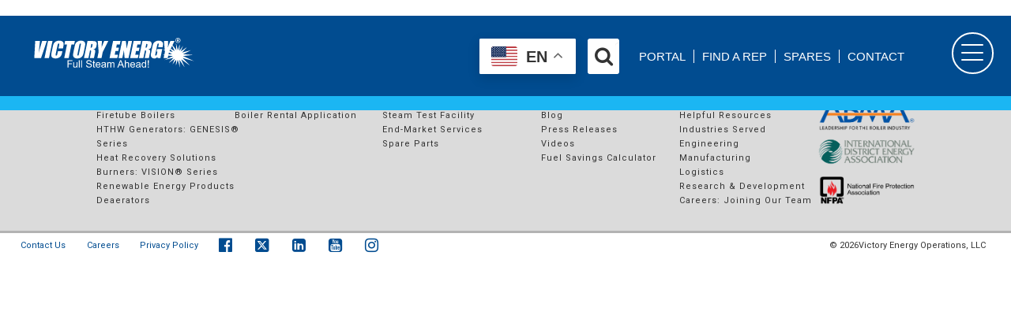

--- FILE ---
content_type: text/html; charset=UTF-8
request_url: https://victoryenergy.com/install_map/11075-clearwater-paper/
body_size: 12492
content:
<!doctype html>
<html>
<head>
	<meta charset="UTF-8" />
	<meta http-equiv="X-UA-Compatible" content="IE=edge"> 
	
		<link href="https://victoryenergy.com/wp-content/themes/theme-victory/assets/fonts/icons/cubic-icons.css"  rel="stylesheet" type="text/css">
	<link href="https://fonts.googleapis.com/css?family=Roboto+Condensed:400,400i,700,700i|Roboto:100,100i,300i,400,400i,700" rel="stylesheet">
	
	<!--template:wp_head-->
	<meta name='robots' content='index, follow, max-image-preview:large, max-snippet:-1, max-video-preview:-1' />
	<style>img:is([sizes="auto" i], [sizes^="auto," i]) { contain-intrinsic-size: 3000px 1500px }</style>
	
	<!-- This site is optimized with the Yoast SEO plugin v26.2 - https://yoast.com/wordpress/plugins/seo/ -->
	<title>11075 - Clearwater Paper - Victory Energy</title>
	<link rel="canonical" href="https://victoryenergy.com/install_map/11075-clearwater-paper/" />
	<meta property="og:locale" content="en_US" />
	<meta property="og:type" content="article" />
	<meta property="og:title" content="11075 - Clearwater Paper - Victory Energy" />
	<meta property="og:url" content="https://victoryenergy.com/install_map/11075-clearwater-paper/" />
	<meta property="og:site_name" content="Victory Energy" />
	<meta name="twitter:card" content="summary_large_image" />
	<script type="application/ld+json" class="yoast-schema-graph">{"@context":"https://schema.org","@graph":[{"@type":"WebPage","@id":"https://victoryenergy.com/install_map/11075-clearwater-paper/","url":"https://victoryenergy.com/install_map/11075-clearwater-paper/","name":"11075 - Clearwater Paper - Victory Energy","isPartOf":{"@id":"https://victoryenergy.com/#website"},"datePublished":"2016-12-07T22:39:25+00:00","breadcrumb":{"@id":"https://victoryenergy.com/install_map/11075-clearwater-paper/#breadcrumb"},"inLanguage":"en-US","potentialAction":[{"@type":"ReadAction","target":["https://victoryenergy.com/install_map/11075-clearwater-paper/"]}]},{"@type":"BreadcrumbList","@id":"https://victoryenergy.com/install_map/11075-clearwater-paper/#breadcrumb","itemListElement":[{"@type":"ListItem","position":1,"name":"Home","item":"https://victoryenergy.com/"},{"@type":"ListItem","position":2,"name":"11075 &#8211; Clearwater Paper"}]},{"@type":"WebSite","@id":"https://victoryenergy.com/#website","url":"https://victoryenergy.com/","name":"Victory Energy","description":"","publisher":{"@id":"https://victoryenergy.com/#organization"},"potentialAction":[{"@type":"SearchAction","target":{"@type":"EntryPoint","urlTemplate":"https://victoryenergy.com/?s={search_term_string}"},"query-input":{"@type":"PropertyValueSpecification","valueRequired":true,"valueName":"search_term_string"}}],"inLanguage":"en-US"},{"@type":"Organization","@id":"https://victoryenergy.com/#organization","name":"Victory Energy Operations","url":"https://victoryenergy.com/","logo":{"@type":"ImageObject","inLanguage":"en-US","@id":"https://victoryenergy.com/#/schema/logo/image/","url":"https://victoryenergy.com/wp-content/uploads/2017/01/VEO_VICTORY-ENERGY_LOGO_WHITE.svg","contentUrl":"https://victoryenergy.com/wp-content/uploads/2017/01/VEO_VICTORY-ENERGY_LOGO_WHITE.svg","width":1,"height":1,"caption":"Victory Energy Operations"},"image":{"@id":"https://victoryenergy.com/#/schema/logo/image/"}}]}</script>
	<!-- / Yoast SEO plugin. -->


<script type="text/javascript">
/* <![CDATA[ */
window._wpemojiSettings = {"baseUrl":"https:\/\/s.w.org\/images\/core\/emoji\/16.0.1\/72x72\/","ext":".png","svgUrl":"https:\/\/s.w.org\/images\/core\/emoji\/16.0.1\/svg\/","svgExt":".svg","source":{"concatemoji":"https:\/\/victoryenergy.com\/wp-includes\/js\/wp-emoji-release.min.js?ver=6.8.3"}};
/*! This file is auto-generated */
!function(s,n){var o,i,e;function c(e){try{var t={supportTests:e,timestamp:(new Date).valueOf()};sessionStorage.setItem(o,JSON.stringify(t))}catch(e){}}function p(e,t,n){e.clearRect(0,0,e.canvas.width,e.canvas.height),e.fillText(t,0,0);var t=new Uint32Array(e.getImageData(0,0,e.canvas.width,e.canvas.height).data),a=(e.clearRect(0,0,e.canvas.width,e.canvas.height),e.fillText(n,0,0),new Uint32Array(e.getImageData(0,0,e.canvas.width,e.canvas.height).data));return t.every(function(e,t){return e===a[t]})}function u(e,t){e.clearRect(0,0,e.canvas.width,e.canvas.height),e.fillText(t,0,0);for(var n=e.getImageData(16,16,1,1),a=0;a<n.data.length;a++)if(0!==n.data[a])return!1;return!0}function f(e,t,n,a){switch(t){case"flag":return n(e,"\ud83c\udff3\ufe0f\u200d\u26a7\ufe0f","\ud83c\udff3\ufe0f\u200b\u26a7\ufe0f")?!1:!n(e,"\ud83c\udde8\ud83c\uddf6","\ud83c\udde8\u200b\ud83c\uddf6")&&!n(e,"\ud83c\udff4\udb40\udc67\udb40\udc62\udb40\udc65\udb40\udc6e\udb40\udc67\udb40\udc7f","\ud83c\udff4\u200b\udb40\udc67\u200b\udb40\udc62\u200b\udb40\udc65\u200b\udb40\udc6e\u200b\udb40\udc67\u200b\udb40\udc7f");case"emoji":return!a(e,"\ud83e\udedf")}return!1}function g(e,t,n,a){var r="undefined"!=typeof WorkerGlobalScope&&self instanceof WorkerGlobalScope?new OffscreenCanvas(300,150):s.createElement("canvas"),o=r.getContext("2d",{willReadFrequently:!0}),i=(o.textBaseline="top",o.font="600 32px Arial",{});return e.forEach(function(e){i[e]=t(o,e,n,a)}),i}function t(e){var t=s.createElement("script");t.src=e,t.defer=!0,s.head.appendChild(t)}"undefined"!=typeof Promise&&(o="wpEmojiSettingsSupports",i=["flag","emoji"],n.supports={everything:!0,everythingExceptFlag:!0},e=new Promise(function(e){s.addEventListener("DOMContentLoaded",e,{once:!0})}),new Promise(function(t){var n=function(){try{var e=JSON.parse(sessionStorage.getItem(o));if("object"==typeof e&&"number"==typeof e.timestamp&&(new Date).valueOf()<e.timestamp+604800&&"object"==typeof e.supportTests)return e.supportTests}catch(e){}return null}();if(!n){if("undefined"!=typeof Worker&&"undefined"!=typeof OffscreenCanvas&&"undefined"!=typeof URL&&URL.createObjectURL&&"undefined"!=typeof Blob)try{var e="postMessage("+g.toString()+"("+[JSON.stringify(i),f.toString(),p.toString(),u.toString()].join(",")+"));",a=new Blob([e],{type:"text/javascript"}),r=new Worker(URL.createObjectURL(a),{name:"wpTestEmojiSupports"});return void(r.onmessage=function(e){c(n=e.data),r.terminate(),t(n)})}catch(e){}c(n=g(i,f,p,u))}t(n)}).then(function(e){for(var t in e)n.supports[t]=e[t],n.supports.everything=n.supports.everything&&n.supports[t],"flag"!==t&&(n.supports.everythingExceptFlag=n.supports.everythingExceptFlag&&n.supports[t]);n.supports.everythingExceptFlag=n.supports.everythingExceptFlag&&!n.supports.flag,n.DOMReady=!1,n.readyCallback=function(){n.DOMReady=!0}}).then(function(){return e}).then(function(){var e;n.supports.everything||(n.readyCallback(),(e=n.source||{}).concatemoji?t(e.concatemoji):e.wpemoji&&e.twemoji&&(t(e.twemoji),t(e.wpemoji)))}))}((window,document),window._wpemojiSettings);
/* ]]> */
</script>
<style id='wp-emoji-styles-inline-css' type='text/css'>

	img.wp-smiley, img.emoji {
		display: inline !important;
		border: none !important;
		box-shadow: none !important;
		height: 1em !important;
		width: 1em !important;
		margin: 0 0.07em !important;
		vertical-align: -0.1em !important;
		background: none !important;
		padding: 0 !important;
	}
</style>
<link rel='stylesheet' id='wp-block-library-css' href='https://victoryenergy.com/wp-includes/css/dist/block-library/style.min.css?ver=6.8.3' type='text/css' media='all' />
<style id='classic-theme-styles-inline-css' type='text/css'>
/*! This file is auto-generated */
.wp-block-button__link{color:#fff;background-color:#32373c;border-radius:9999px;box-shadow:none;text-decoration:none;padding:calc(.667em + 2px) calc(1.333em + 2px);font-size:1.125em}.wp-block-file__button{background:#32373c;color:#fff;text-decoration:none}
</style>
<style id='global-styles-inline-css' type='text/css'>
:root{--wp--preset--aspect-ratio--square: 1;--wp--preset--aspect-ratio--4-3: 4/3;--wp--preset--aspect-ratio--3-4: 3/4;--wp--preset--aspect-ratio--3-2: 3/2;--wp--preset--aspect-ratio--2-3: 2/3;--wp--preset--aspect-ratio--16-9: 16/9;--wp--preset--aspect-ratio--9-16: 9/16;--wp--preset--color--black: #000000;--wp--preset--color--cyan-bluish-gray: #abb8c3;--wp--preset--color--white: #ffffff;--wp--preset--color--pale-pink: #f78da7;--wp--preset--color--vivid-red: #cf2e2e;--wp--preset--color--luminous-vivid-orange: #ff6900;--wp--preset--color--luminous-vivid-amber: #fcb900;--wp--preset--color--light-green-cyan: #7bdcb5;--wp--preset--color--vivid-green-cyan: #00d084;--wp--preset--color--pale-cyan-blue: #8ed1fc;--wp--preset--color--vivid-cyan-blue: #0693e3;--wp--preset--color--vivid-purple: #9b51e0;--wp--preset--gradient--vivid-cyan-blue-to-vivid-purple: linear-gradient(135deg,rgba(6,147,227,1) 0%,rgb(155,81,224) 100%);--wp--preset--gradient--light-green-cyan-to-vivid-green-cyan: linear-gradient(135deg,rgb(122,220,180) 0%,rgb(0,208,130) 100%);--wp--preset--gradient--luminous-vivid-amber-to-luminous-vivid-orange: linear-gradient(135deg,rgba(252,185,0,1) 0%,rgba(255,105,0,1) 100%);--wp--preset--gradient--luminous-vivid-orange-to-vivid-red: linear-gradient(135deg,rgba(255,105,0,1) 0%,rgb(207,46,46) 100%);--wp--preset--gradient--very-light-gray-to-cyan-bluish-gray: linear-gradient(135deg,rgb(238,238,238) 0%,rgb(169,184,195) 100%);--wp--preset--gradient--cool-to-warm-spectrum: linear-gradient(135deg,rgb(74,234,220) 0%,rgb(151,120,209) 20%,rgb(207,42,186) 40%,rgb(238,44,130) 60%,rgb(251,105,98) 80%,rgb(254,248,76) 100%);--wp--preset--gradient--blush-light-purple: linear-gradient(135deg,rgb(255,206,236) 0%,rgb(152,150,240) 100%);--wp--preset--gradient--blush-bordeaux: linear-gradient(135deg,rgb(254,205,165) 0%,rgb(254,45,45) 50%,rgb(107,0,62) 100%);--wp--preset--gradient--luminous-dusk: linear-gradient(135deg,rgb(255,203,112) 0%,rgb(199,81,192) 50%,rgb(65,88,208) 100%);--wp--preset--gradient--pale-ocean: linear-gradient(135deg,rgb(255,245,203) 0%,rgb(182,227,212) 50%,rgb(51,167,181) 100%);--wp--preset--gradient--electric-grass: linear-gradient(135deg,rgb(202,248,128) 0%,rgb(113,206,126) 100%);--wp--preset--gradient--midnight: linear-gradient(135deg,rgb(2,3,129) 0%,rgb(40,116,252) 100%);--wp--preset--font-size--small: 13px;--wp--preset--font-size--medium: 20px;--wp--preset--font-size--large: 36px;--wp--preset--font-size--x-large: 42px;--wp--preset--spacing--20: 0.44rem;--wp--preset--spacing--30: 0.67rem;--wp--preset--spacing--40: 1rem;--wp--preset--spacing--50: 1.5rem;--wp--preset--spacing--60: 2.25rem;--wp--preset--spacing--70: 3.38rem;--wp--preset--spacing--80: 5.06rem;--wp--preset--shadow--natural: 6px 6px 9px rgba(0, 0, 0, 0.2);--wp--preset--shadow--deep: 12px 12px 50px rgba(0, 0, 0, 0.4);--wp--preset--shadow--sharp: 6px 6px 0px rgba(0, 0, 0, 0.2);--wp--preset--shadow--outlined: 6px 6px 0px -3px rgba(255, 255, 255, 1), 6px 6px rgba(0, 0, 0, 1);--wp--preset--shadow--crisp: 6px 6px 0px rgba(0, 0, 0, 1);}:where(.is-layout-flex){gap: 0.5em;}:where(.is-layout-grid){gap: 0.5em;}body .is-layout-flex{display: flex;}.is-layout-flex{flex-wrap: wrap;align-items: center;}.is-layout-flex > :is(*, div){margin: 0;}body .is-layout-grid{display: grid;}.is-layout-grid > :is(*, div){margin: 0;}:where(.wp-block-columns.is-layout-flex){gap: 2em;}:where(.wp-block-columns.is-layout-grid){gap: 2em;}:where(.wp-block-post-template.is-layout-flex){gap: 1.25em;}:where(.wp-block-post-template.is-layout-grid){gap: 1.25em;}.has-black-color{color: var(--wp--preset--color--black) !important;}.has-cyan-bluish-gray-color{color: var(--wp--preset--color--cyan-bluish-gray) !important;}.has-white-color{color: var(--wp--preset--color--white) !important;}.has-pale-pink-color{color: var(--wp--preset--color--pale-pink) !important;}.has-vivid-red-color{color: var(--wp--preset--color--vivid-red) !important;}.has-luminous-vivid-orange-color{color: var(--wp--preset--color--luminous-vivid-orange) !important;}.has-luminous-vivid-amber-color{color: var(--wp--preset--color--luminous-vivid-amber) !important;}.has-light-green-cyan-color{color: var(--wp--preset--color--light-green-cyan) !important;}.has-vivid-green-cyan-color{color: var(--wp--preset--color--vivid-green-cyan) !important;}.has-pale-cyan-blue-color{color: var(--wp--preset--color--pale-cyan-blue) !important;}.has-vivid-cyan-blue-color{color: var(--wp--preset--color--vivid-cyan-blue) !important;}.has-vivid-purple-color{color: var(--wp--preset--color--vivid-purple) !important;}.has-black-background-color{background-color: var(--wp--preset--color--black) !important;}.has-cyan-bluish-gray-background-color{background-color: var(--wp--preset--color--cyan-bluish-gray) !important;}.has-white-background-color{background-color: var(--wp--preset--color--white) !important;}.has-pale-pink-background-color{background-color: var(--wp--preset--color--pale-pink) !important;}.has-vivid-red-background-color{background-color: var(--wp--preset--color--vivid-red) !important;}.has-luminous-vivid-orange-background-color{background-color: var(--wp--preset--color--luminous-vivid-orange) !important;}.has-luminous-vivid-amber-background-color{background-color: var(--wp--preset--color--luminous-vivid-amber) !important;}.has-light-green-cyan-background-color{background-color: var(--wp--preset--color--light-green-cyan) !important;}.has-vivid-green-cyan-background-color{background-color: var(--wp--preset--color--vivid-green-cyan) !important;}.has-pale-cyan-blue-background-color{background-color: var(--wp--preset--color--pale-cyan-blue) !important;}.has-vivid-cyan-blue-background-color{background-color: var(--wp--preset--color--vivid-cyan-blue) !important;}.has-vivid-purple-background-color{background-color: var(--wp--preset--color--vivid-purple) !important;}.has-black-border-color{border-color: var(--wp--preset--color--black) !important;}.has-cyan-bluish-gray-border-color{border-color: var(--wp--preset--color--cyan-bluish-gray) !important;}.has-white-border-color{border-color: var(--wp--preset--color--white) !important;}.has-pale-pink-border-color{border-color: var(--wp--preset--color--pale-pink) !important;}.has-vivid-red-border-color{border-color: var(--wp--preset--color--vivid-red) !important;}.has-luminous-vivid-orange-border-color{border-color: var(--wp--preset--color--luminous-vivid-orange) !important;}.has-luminous-vivid-amber-border-color{border-color: var(--wp--preset--color--luminous-vivid-amber) !important;}.has-light-green-cyan-border-color{border-color: var(--wp--preset--color--light-green-cyan) !important;}.has-vivid-green-cyan-border-color{border-color: var(--wp--preset--color--vivid-green-cyan) !important;}.has-pale-cyan-blue-border-color{border-color: var(--wp--preset--color--pale-cyan-blue) !important;}.has-vivid-cyan-blue-border-color{border-color: var(--wp--preset--color--vivid-cyan-blue) !important;}.has-vivid-purple-border-color{border-color: var(--wp--preset--color--vivid-purple) !important;}.has-vivid-cyan-blue-to-vivid-purple-gradient-background{background: var(--wp--preset--gradient--vivid-cyan-blue-to-vivid-purple) !important;}.has-light-green-cyan-to-vivid-green-cyan-gradient-background{background: var(--wp--preset--gradient--light-green-cyan-to-vivid-green-cyan) !important;}.has-luminous-vivid-amber-to-luminous-vivid-orange-gradient-background{background: var(--wp--preset--gradient--luminous-vivid-amber-to-luminous-vivid-orange) !important;}.has-luminous-vivid-orange-to-vivid-red-gradient-background{background: var(--wp--preset--gradient--luminous-vivid-orange-to-vivid-red) !important;}.has-very-light-gray-to-cyan-bluish-gray-gradient-background{background: var(--wp--preset--gradient--very-light-gray-to-cyan-bluish-gray) !important;}.has-cool-to-warm-spectrum-gradient-background{background: var(--wp--preset--gradient--cool-to-warm-spectrum) !important;}.has-blush-light-purple-gradient-background{background: var(--wp--preset--gradient--blush-light-purple) !important;}.has-blush-bordeaux-gradient-background{background: var(--wp--preset--gradient--blush-bordeaux) !important;}.has-luminous-dusk-gradient-background{background: var(--wp--preset--gradient--luminous-dusk) !important;}.has-pale-ocean-gradient-background{background: var(--wp--preset--gradient--pale-ocean) !important;}.has-electric-grass-gradient-background{background: var(--wp--preset--gradient--electric-grass) !important;}.has-midnight-gradient-background{background: var(--wp--preset--gradient--midnight) !important;}.has-small-font-size{font-size: var(--wp--preset--font-size--small) !important;}.has-medium-font-size{font-size: var(--wp--preset--font-size--medium) !important;}.has-large-font-size{font-size: var(--wp--preset--font-size--large) !important;}.has-x-large-font-size{font-size: var(--wp--preset--font-size--x-large) !important;}
:where(.wp-block-post-template.is-layout-flex){gap: 1.25em;}:where(.wp-block-post-template.is-layout-grid){gap: 1.25em;}
:where(.wp-block-columns.is-layout-flex){gap: 2em;}:where(.wp-block-columns.is-layout-grid){gap: 2em;}
:root :where(.wp-block-pullquote){font-size: 1.5em;line-height: 1.6;}
</style>
<link rel='stylesheet' id='tablepress-default-css' href='https://victoryenergy.com/wp-content/plugins/tablepress/css/build/default.css?ver=3.2.5' type='text/css' media='all' />
<link rel="https://api.w.org/" href="https://victoryenergy.com/wp-json/" /><link rel="EditURI" type="application/rsd+xml" title="RSD" href="https://victoryenergy.com/xmlrpc.php?rsd" />
<link rel='shortlink' href='https://victoryenergy.com/?p=1214' />
<link rel="alternate" title="oEmbed (JSON)" type="application/json+oembed" href="https://victoryenergy.com/wp-json/oembed/1.0/embed?url=https%3A%2F%2Fvictoryenergy.com%2Finstall_map%2F11075-clearwater-paper%2F" />
<link rel="alternate" title="oEmbed (XML)" type="text/xml+oembed" href="https://victoryenergy.com/wp-json/oembed/1.0/embed?url=https%3A%2F%2Fvictoryenergy.com%2Finstall_map%2F11075-clearwater-paper%2F&#038;format=xml" />
<script type="text/javascript" src="//script.crazyegg.com/pages/scripts/0073/5142.js" async="async"></script>	<!--/template:wp_head-->
	
	

	
    <link rel="stylesheet" href="https://victoryenergy.com/wp-content/themes/theme-victory/assets/font-awesome/css/font-awesome.css">
	<link type="text/css" rel="stylesheet" href="https://victoryenergy.com/wp-content/themes/theme-victory/assets/vendor/bootstrap/css/bootstrap.css"/>
	<link rel="stylesheet" href="https://cdnjs.cloudflare.com/ajax/libs/bootstrap-select/1.12.2/css/bootstrap-select.min.css">
	<link type="text/css" rel="stylesheet" href="https://victoryenergy.com/wp-content/themes/theme-victory/assets/build/main.css?v=082621"/>
	<link type="text/css" rel="stylesheet" href="https://victoryenergy.com/wp-content/themes/theme-victory/assets/css/responsivemultimenu.css"/>
	<link type="text/css" rel="stylesheet" href="https://victoryenergy.com/wp-content/themes/theme-victory/assets/vendor/unslider.css"/>
	<link type="text/css" rel="stylesheet" href="https://victoryenergy.com/wp-content/themes/theme-victory/assets/vendor/featherlight.css"/>
	<link type="text/css" rel="stylesheet" href="https://victoryenergy.com/wp-content/themes/theme-victory/assets/vendor/featherlight.gallery.css"/>
	<link type="text/css" rel="stylesheet" href="https://victoryenergy.com/wp-content/themes/theme-victory/assets/css/lightbox.css"/>
	<link type="text/css" rel="stylesheet" href="https://victoryenergy.com/wp-content/themes/theme-victory/assets/css/ionicons.min.css"/>
	<link href="https://addtocalendar.com/atc/1.5/atc-style-blue.css" rel="stylesheet" type="text/css">
	<link href="https://unpkg.com/swiper/swiper-bundle.min.css" rel="stylesheet"/>
	
	<meta name="viewport" content="width=device-width, initial-scale=1">
	<link rel="shortcut icon" href="https://victoryenergy.com/wp-content/themes/theme-victory/assets/images/favicon.ico" type="image/x-icon" />
    
    <script src ="https://cdn01.basis.net/assets/up.js?um=1"></script>
	<script type="text/javascript">
		cntrUpTag.track('cntrData', 'ec7d1e843a5c8452');
	</script>
	
	<script>
  (function(i,s,o,g,r,a,m){i['GoogleAnalyticsObject']=r;i[r]=i[r]||function(){
  (i[r].q=i[r].q||[]).push(arguments)},i[r].l=1*new Date();a=s.createElement(o),
  m=s.getElementsByTagName(o)[0];a.async=1;a.src=g;m.parentNode.insertBefore(a,m)
  })(window,document,'script','https://www.google-analytics.com/analytics.js','ga');

  ga('create', 'UA-20966743-1', 'auto');
  ga('send', 'pageview');

</script>	
<!-- Google Tag Manager -->
<script>(function(w,d,s,l,i){w[l]=w[l]||[];w[l].push({'gtm.start':
new Date().getTime(),event:'gtm.js'});var f=d.getElementsByTagName(s)[0],
j=d.createElement(s),dl=l!='dataLayer'?'&l='+l:'';j.async=true;j.src=
'https://www.googletagmanager.com/gtm.js?id='+i+dl;f.parentNode.insertBefore(j,f);
})(window,document,'script','dataLayer','GTM-NNKQ3QS9');</script>
<!-- End Google Tag Manager -->	
</head>

<body class="wp-singular install_map-template-default single single-install_map postid-1214 wp-theme-theme-victory menu-fixed"><div class="body_wrapper"><!--template:index-->
  <div class="header-nav">
  	<a href="/"><div class="header-logo"></div></a>
     
  	<div class="header-links">
         									<div class="nav-translation">
										<div class="gtranslate_wrapper" id="gt-wrapper-21922626"></div>									</div>
								                                <div class="searchBox seach_container">
  <div class="search">
        <i class="fa fa-search" id="search-icon"></i>
  </div>
  <div class="searchInput">
  <form method="get" id="searchform" action="/" class="formgroup searchbox">
    <input type="text" name="s" class="form-control responsive-field"  id="search" placeholder="Search">
    </form>
  </div>
  <div class="close">
    <i class="fa fa-times" id="close-icon"></i>
  </div>
</div>

  		<!-- <form method="get" id="searchform" action="/" class="formgroup searchbox"><input type="text" name="s" class="form-control responsive-field"  id="search" onFocus="searchClick('on');" onBlur="searchClick('off')" placeholder="Search"/></form> -->
	  	<a href="/rep/">PORTAL</a>
	  	<a href="/find-a-rep/">FIND A REP</a>
	  	<a href="/spare-parts/">SPARES</a>
	  	<a href="/contact-us/">CONTACT</a>
	</div>
  	<div class="menu-open btn14" data-menu="14" id="add-click">
        <div class="icon-circle"></div>
        <div class="icon"></div>
        <div class="menu-name"></div>
  	</div>
  	<div class="menu-container" style="overflow: scroll;">
      <div class="container-fluid">
          <div class="row hidden-xs" style="margin-top: 150px;" id="menu-respond">
              <div class="col-sm-2 col-sm-offset-1" style="padding-bottom: 2.5%; border-left: 1px solid white;" id="first-column">
                  <div class="menu-header">PRODUCTS</div>
                  <div class="menu-products-container"><ul id="menu-products" class="menu"><li id="menu-item-475" class="menu-item menu-item-type-post_type menu-item-object-page menu-item-has-children menu-item-475"><a href="https://victoryenergy.com/watertube-boilers/">Watertube Boilers</a>
<ul class="sub-menu">
	<li id="menu-item-479" class="menu-item menu-item-type-post_type menu-item-object-page menu-item-479"><a href="https://victoryenergy.com/watertube-boilers/o-type/">O-Type Watertube</a></li>
	<li id="menu-item-477" class="menu-item menu-item-type-post_type menu-item-object-page menu-item-477"><a href="https://victoryenergy.com/watertube-boilers/d-type/">D-Type Watertube</a></li>
	<li id="menu-item-1502" class="menu-item menu-item-type-post_type menu-item-object-page menu-item-1502"><a href="https://victoryenergy.com/watertube-boilers/a-type-style/">A-Type Watertube</a></li>
	<li id="menu-item-2547" class="menu-item menu-item-type-post_type menu-item-object-page menu-item-2547"><a href="https://victoryenergy.com/watertube-boilers/watertube-waste-heat-boiler/">Waste Heat Watertube</a></li>
	<li id="menu-item-2551" class="menu-item menu-item-type-post_type menu-item-object-page menu-item-2551"><a href="https://victoryenergy.com/watertube-boilers/watertube-stock-inventory/">In-Stock Watertube</a></li>
</ul>
</li>
<li id="menu-item-480" class="menu-item menu-item-type-post_type menu-item-object-page menu-item-has-children menu-item-480"><a href="https://victoryenergy.com/firetube-boilers/">Firetube Boilers</a>
<ul class="sub-menu">
	<li id="menu-item-482" class="menu-item menu-item-type-post_type menu-item-object-page menu-item-482"><a href="https://victoryenergy.com/firetube-boilers/wetback/">Wetback Firetube</a></li>
	<li id="menu-item-1802" class="menu-item menu-item-type-post_type menu-item-object-page menu-item-1802"><a href="https://victoryenergy.com/firetube-boilers/dryback/">Dryback Firetube</a></li>
	<li id="menu-item-1967" class="menu-item menu-item-type-post_type menu-item-object-page menu-item-1967"><a href="https://victoryenergy.com/firetube-boilers/waste-heat/">Waste Heat Firetube</a></li>
	<li id="menu-item-2555" class="menu-item menu-item-type-post_type menu-item-object-page menu-item-2555"><a href="https://victoryenergy.com/firetube-boilers/firetube-stock-inventory/">In-Stock Firetube</a></li>
</ul>
</li>
<li id="menu-item-1851" class="menu-item menu-item-type-post_type menu-item-object-page menu-item-has-children menu-item-1851"><a href="https://victoryenergy.com/hthw-generator/">HTHW Generators: GENESIS® Series</a>
<ul class="sub-menu">
	<li id="menu-item-2583" class="menu-item menu-item-type-post_type menu-item-object-page menu-item-2583"><a href="https://victoryenergy.com/hthw-generator/high-temp-hot-water/">High Temperature Hot Water (HTHW) Generator</a></li>
	<li id="menu-item-2582" class="menu-item menu-item-type-post_type menu-item-object-page menu-item-2582"><a href="https://victoryenergy.com/hthw-generator/high-temp-thermal-fluid-heater/">High Temperature Thermal Fluid (HTTF) Heater</a></li>
</ul>
</li>
<li id="menu-item-3948" class="menu-item menu-item-type-post_type menu-item-object-page menu-item-has-children menu-item-3948"><a href="https://victoryenergy.com/heat-recovery-solutions/">Heat Recovery Solutions</a>
<ul class="sub-menu">
	<li id="menu-item-2592" class="menu-item menu-item-type-post_type menu-item-object-page menu-item-2592"><a href="https://victoryenergy.com/heat-recovery/gt-hrsg-power-utility/">GT-HRSG Combined Cycle / CHP</a></li>
	<li id="menu-item-4486" class="menu-item menu-item-type-post_type menu-item-object-page menu-item-4486"><a href="https://victoryenergy.com/heat-recovery-solutions/renewable-hrsg/">Heat Recovery Steam Generator</a></li>
	<li id="menu-item-1850" class="menu-item menu-item-type-post_type menu-item-object-page menu-item-1850"><a href="https://victoryenergy.com/heat-recovery/explorer-series/">Economizer: Maximize Heat Recovery</a></li>
</ul>
</li>
<li id="menu-item-751" class="menu-item menu-item-type-post_type menu-item-object-page menu-item-751"><a href="https://victoryenergy.com/burners/">Burners: VISION</a></li>
<li id="menu-item-1821" class="menu-item menu-item-type-post_type menu-item-object-page menu-item-1821"><a href="https://victoryenergy.com/renewable-energy/">Renewable Energy</a></li>
<li id="menu-item-8870" class="menu-item menu-item-type-post_type menu-item-object-page menu-item-has-children menu-item-8870"><a href="https://victoryenergy.com/feedwater-solutions/">FEEDWATER SOLUTIONS</a>
<ul class="sub-menu">
	<li id="menu-item-8871" class="menu-item menu-item-type-post_type menu-item-object-page menu-item-8871"><a href="https://victoryenergy.com/feedwater-solutions/frontline-feedwater-series/">Frontline Feedwater Series</a></li>
</ul>
</li>
<li id="menu-item-11301" class="menu-item menu-item-type-post_type menu-item-object-page menu-item-11301"><a href="https://victoryenergy.com/deaerators/">Deaerators</a></li>
</ul></div>              </div>
              <div class="col-sm-2" style="padding-bottom: 2.5%; border-left: 1px solid white; margin-left: 1%;" id="second-column">
                  <div class="menu-header">RENTAL</div>
                  <div class="menu-rental-container"><ul id="menu-rental" class="menu"><li id="menu-item-490" class="menu-item menu-item-type-post_type menu-item-object-page menu-item-490"><a href="https://victoryenergy.com/rental-boilers/">Boiler Rental Solutions</a></li>
<li id="menu-item-7991" class="menu-item menu-item-type-post_type menu-item-object-page menu-item-7991"><a href="https://victoryenergy.com/boiler-rental-application/">Boiler Rental Application</a></li>
</ul></div>  
              </div>
              <div class="col-sm-2" style="padding-bottom: 2.5%; border-left: 1px solid white; margin-left: 1%;" id="third-column">
                  <div class="menu-header">SERVICES</div>
                  <div class="menu-services-container"><ul id="menu-services" class="menu"><li id="menu-item-7866" class="menu-item menu-item-type-post_type menu-item-object-page menu-item-has-children menu-item-7866"><a href="https://victoryenergy.com/end-market-services/">End-Market Solutions</a>
<ul class="sub-menu">
	<li id="menu-item-2542" class="menu-item menu-item-type-post_type menu-item-object-page menu-item-2542"><a href="https://victoryenergy.com/heat-recovery/">Heat Recovery</a></li>
	<li id="menu-item-491" class="menu-item menu-item-type-post_type menu-item-object-page menu-item-491"><a href="https://victoryenergy.com/auxiliary-equipment/">Auxiliary Equipment</a></li>
	<li id="menu-item-498" class="menu-item menu-item-type-post_type menu-item-object-page menu-item-498"><a href="https://victoryenergy.com/water-level-equipment/">Water Level Equipment</a></li>
	<li id="menu-item-10947" class="menu-item menu-item-type-post_type menu-item-object-page menu-item-10947"><a href="https://victoryenergy.com/super-duty-trolley-system/">Super-Duty Trolley System</a></li>
</ul>
</li>
<li id="menu-item-2541" class="menu-item menu-item-type-post_type menu-item-object-page menu-item-2541"><a href="https://victoryenergy.com/steam-test-facility/">Steam Test Facility</a></li>
<li id="menu-item-7879" class="menu-item menu-item-type-post_type menu-item-object-page menu-item-has-children menu-item-7879"><a href="https://victoryenergy.com/aftermarket-services/">END-MARKET SERVICES</a>
<ul class="sub-menu">
	<li id="menu-item-493" class="menu-item menu-item-type-post_type menu-item-object-page menu-item-493"><a href="https://victoryenergy.com/field-services/">Field Services</a></li>
	<li id="menu-item-492" class="menu-item menu-item-type-post_type menu-item-object-page menu-item-492"><a href="https://victoryenergy.com/boiler-commisioning/">Boiler Commissioning</a></li>
	<li id="menu-item-7878" class="menu-item menu-item-type-post_type menu-item-object-page menu-item-7878"><a href="https://victoryenergy.com/training/">Training</a></li>
	<li id="menu-item-496" class="menu-item menu-item-type-post_type menu-item-object-page menu-item-496"><a href="https://victoryenergy.com/preventative-maintenance/">Preventative Maintenance</a></li>
	<li id="menu-item-8083" class="menu-item menu-item-type-post_type menu-item-object-page menu-item-8083"><a href="https://victoryenergy.com/inspections-2/">Inspections</a></li>
	<li id="menu-item-7883" class="menu-item menu-item-type-post_type menu-item-object-page menu-item-7883"><a href="https://victoryenergy.com/rental-boilers/">Mobile Boiler Rental Solutions</a></li>
	<li id="menu-item-8082" class="menu-item menu-item-type-post_type menu-item-object-page menu-item-8082"><a href="https://victoryenergy.com/24-7-support/">24/7 Support</a></li>
	<li id="menu-item-9123" class="menu-item menu-item-type-post_type menu-item-object-page menu-item-9123"><a href="https://victoryenergy.com/return-material-authorization/">Return Material Authorization</a></li>
</ul>
</li>
<li id="menu-item-603" class="menu-item menu-item-type-post_type menu-item-object-page menu-item-603"><a href="https://victoryenergy.com/spare-parts/">Spare Parts</a></li>
</ul></div>     
              </div>
              <div class="col-sm-2" style="padding-bottom: 2.5%; border-left: 1px solid white; margin-left: 3%;" id="fourth-column">
                  <div class="menu-header">RESOURCES</div>
                  <div class="menu-resources-container"><ul id="menu-resources" class="menu"><li id="menu-item-7077" class="menu-item menu-item-type-custom menu-item-object-custom menu-item-7077"><a href="https://steamteam.my.site.com/veorepexperience/s/login/?ec=302&#038;startURL=%2Fveorepexperience%2Fs%2F">CPQ Partner Portal</a></li>
<li id="menu-item-7418" class="menu-item menu-item-type-post_type menu-item-object-page menu-item-7418"><a href="https://victoryenergy.com/case-studies/">Case Studies</a></li>
<li id="menu-item-2533" class="menu-item menu-item-type-post_type menu-item-object-page menu-item-2533"><a href="https://victoryenergy.com/blog/">Blog</a></li>
<li id="menu-item-504" class="menu-item menu-item-type-post_type menu-item-object-page menu-item-504"><a href="https://victoryenergy.com/press-releases/">Press Releases</a></li>
<li id="menu-item-7031" class="menu-item menu-item-type-post_type menu-item-object-page menu-item-7031"><a href="https://victoryenergy.com/videos/">Videos</a></li>
<li id="menu-item-9121" class="menu-item menu-item-type-post_type menu-item-object-page menu-item-9121"><a href="https://victoryenergy.com/fuel-savings-calculator/">Fuel Savings Calculator</a></li>
</ul></div>     
              </div>
              <div class="col-sm-2" style="padding-bottom: 2.5%; border-left: 1px solid white; margin-left: 1%;" id="fifth-column">
                  <div class="menu-header">COMPANY</div>
                  <div class="menu-company-container"><ul id="menu-company" class="menu"><li id="menu-item-6772" class="menu-item menu-item-type-post_type menu-item-object-page menu-item-6772"><a href="https://victoryenergy.com/careers-joining-our-team/">Careers: Joining Our Team</a></li>
<li id="menu-item-8627" class="menu-item menu-item-type-post_type menu-item-object-page menu-item-8627"><a href="https://victoryenergy.com/sustainability/">SUSTAINABILITY</a></li>
<li id="menu-item-7891" class="menu-item menu-item-type-post_type menu-item-object-page menu-item-has-children menu-item-7891"><a href="https://victoryenergy.com/about-us/">ABOUT US</a>
<ul class="sub-menu">
	<li id="menu-item-7985" class="menu-item menu-item-type-post_type menu-item-object-page menu-item-7985"><a href="https://victoryenergy.com/saftey/">Safety</a></li>
	<li id="menu-item-3008" class="menu-item menu-item-type-post_type menu-item-object-page menu-item-3008"><a href="https://victoryenergy.com/community/">Community</a></li>
</ul>
</li>
<li id="menu-item-7990" class="menu-item menu-item-type-post_type menu-item-object-page menu-item-7990"><a href="https://victoryenergy.com/helpful-resources/">Helpful Resources</a></li>
<li id="menu-item-8053" class="menu-item menu-item-type-post_type menu-item-object-page menu-item-8053"><a href="https://victoryenergy.com/industries-served/">Industries Served</a></li>
<li id="menu-item-1624" class="menu-item menu-item-type-post_type menu-item-object-page menu-item-1624"><a href="https://victoryenergy.com/engineering/">Engineering</a></li>
<li id="menu-item-1626" class="menu-item menu-item-type-post_type menu-item-object-page menu-item-1626"><a href="https://victoryenergy.com/manufacturing/">Manufacturing</a></li>
<li id="menu-item-1625" class="menu-item menu-item-type-post_type menu-item-object-page menu-item-1625"><a href="https://victoryenergy.com/logistics/">Logistics</a></li>
<li id="menu-item-2527" class="menu-item menu-item-type-post_type menu-item-object-page menu-item-2527"><a href="https://victoryenergy.com/r-d/">Research &#038; Development</a></li>
<li id="menu-item-7889" class="menu-item menu-item-type-post_type menu-item-object-page menu-item-7889"><a href="https://victoryenergy.com/contact-us/">Contact</a></li>
</ul></div>    
              </div>
          </div>
          <div id="link-placement" class="row hidden-sm hidden-md hidden-lg hidden-xl">
              <div class="col-xs-4"><div id="first" class="mobile-three-links"><a href="/rep/">PORTAL</a></div></div>
              <div class="col-xs-4"><div id="second" class="mobile-three-links"><a href="/find-a-rep/">FIND A REP</a></div></div>
              <div class="col-xs-4"><div id="third" class="mobile-three-links"><a href="/spare-parts/">SPARES</a></div></div>
              <div class="col-xs-4"><div id="fourth" class="mobile-three-links"><a href="/contact-us/">CONTACT</a></div></div>
          </div>
          <div class="row hidden-sm hidden-md hidden-lg hidden-xl">
            <div id="accordian">
                <div class="menu-mobile-menu-container"><ul id="menu-mobile-menu" class="menu"><li id="menu-item-4167" class="menu-item menu-item-type-custom menu-item-object-custom menu-item-has-children menu-item-4167"><a href="#">PRODUCTS</a>
<ul class="sub-menu">
	<li id="menu-item-4168" class="menu-item menu-item-type-post_type menu-item-object-page menu-item-4168"><a href="https://victoryenergy.com/watertube-boilers/">Watertube Boilers</a></li>
	<li id="menu-item-4170" class="menu-item menu-item-type-post_type menu-item-object-page menu-item-4170"><a href="https://victoryenergy.com/firetube-boilers/">Firetube Boilers</a></li>
	<li id="menu-item-4171" class="menu-item menu-item-type-post_type menu-item-object-page menu-item-4171"><a href="https://victoryenergy.com/hthw-generator/">HTHW Generators: GENESIS® Series</a></li>
	<li id="menu-item-4172" class="menu-item menu-item-type-post_type menu-item-object-page menu-item-4172"><a href="https://victoryenergy.com/heat-recovery-solutions/">Heat Recovery Solutions</a></li>
	<li id="menu-item-4169" class="menu-item menu-item-type-post_type menu-item-object-page menu-item-4169"><a href="https://victoryenergy.com/burners/">Burners: VISION® Series</a></li>
	<li id="menu-item-5132" class="menu-item menu-item-type-post_type menu-item-object-page menu-item-5132"><a href="https://victoryenergy.com/renewable-energy/">Renewable Energy Products</a></li>
	<li id="menu-item-11318" class="menu-item menu-item-type-post_type menu-item-object-page menu-item-11318"><a href="https://victoryenergy.com/deaerators/">Deaerators</a></li>
</ul>
</li>
<li id="menu-item-4176" class="menu-item menu-item-type-custom menu-item-object-custom menu-item-has-children menu-item-4176"><a href="#">RENTAL</a>
<ul class="sub-menu">
	<li id="menu-item-4174" class="menu-item menu-item-type-post_type menu-item-object-page menu-item-4174"><a href="https://victoryenergy.com/rental-boilers/">Boiler Rental Solutions</a></li>
	<li id="menu-item-4173" class="menu-item menu-item-type-post_type menu-item-object-page menu-item-4173"><a href="https://victoryenergy.com/boiler-rental-application/">Boiler Rental Application</a></li>
</ul>
</li>
<li id="menu-item-4177" class="menu-item menu-item-type-custom menu-item-object-custom menu-item-has-children menu-item-4177"><a href="#">END MARKET</a>
<ul class="sub-menu">
	<li id="menu-item-4179" class="menu-item menu-item-type-post_type menu-item-object-page menu-item-4179"><a href="https://victoryenergy.com/steam-test-facility/">Steam Test Facility</a></li>
	<li id="menu-item-4185" class="menu-item menu-item-type-post_type menu-item-object-page menu-item-4185"><a href="https://victoryenergy.com/field-services/">Field Services</a></li>
	<li id="menu-item-4180" class="menu-item menu-item-type-post_type menu-item-object-page menu-item-4180"><a href="https://victoryenergy.com/water-level-equipment/">Water Level Equipment</a></li>
	<li id="menu-item-4181" class="menu-item menu-item-type-post_type menu-item-object-page menu-item-4181"><a href="https://victoryenergy.com/auxiliary-equipment/">Auxiliary Equipment</a></li>
	<li id="menu-item-4182" class="menu-item menu-item-type-post_type menu-item-object-page menu-item-4182"><a href="https://victoryenergy.com/boiler-commisioning/">Boiler Commissioning</a></li>
	<li id="menu-item-4184" class="menu-item menu-item-type-post_type menu-item-object-page menu-item-4184"><a href="https://victoryenergy.com/heat-recovery/">Heat Recovery</a></li>
	<li id="menu-item-4186" class="menu-item menu-item-type-post_type menu-item-object-page menu-item-4186"><a href="https://victoryenergy.com/spare-parts/">Spare Parts</a></li>
</ul>
</li>
<li id="menu-item-4189" class="menu-item menu-item-type-custom menu-item-object-custom menu-item-has-children menu-item-4189"><a href="#">RESOURCES</a>
<ul class="sub-menu">
	<li id="menu-item-4191" class="menu-item menu-item-type-post_type menu-item-object-page menu-item-4191"><a href="https://victoryenergy.com/blog/">Blog</a></li>
	<li id="menu-item-4194" class="menu-item menu-item-type-post_type menu-item-object-page menu-item-4194"><a href="https://victoryenergy.com/press-releases/">Press Releases</a></li>
	<li id="menu-item-11319" class="menu-item menu-item-type-post_type menu-item-object-page menu-item-11319"><a href="https://victoryenergy.com/fuel-savings-calculator/">Fuel Savings Calculator</a></li>
</ul>
</li>
<li id="menu-item-4196" class="menu-item menu-item-type-custom menu-item-object-custom menu-item-has-children menu-item-4196"><a href="#">ABOUT US</a>
<ul class="sub-menu">
	<li id="menu-item-4199" class="menu-item menu-item-type-post_type menu-item-object-page menu-item-4199"><a href="https://victoryenergy.com/about-us/">ABOUT US</a></li>
	<li id="menu-item-4200" class="menu-item menu-item-type-post_type menu-item-object-page menu-item-4200"><a href="https://victoryenergy.com/engineering/">Engineering</a></li>
	<li id="menu-item-4202" class="menu-item menu-item-type-post_type menu-item-object-page menu-item-4202"><a href="https://victoryenergy.com/manufacturing/">Manufacturing</a></li>
	<li id="menu-item-4201" class="menu-item menu-item-type-post_type menu-item-object-page menu-item-4201"><a href="https://victoryenergy.com/logistics/">Logistics</a></li>
	<li id="menu-item-4203" class="menu-item menu-item-type-post_type menu-item-object-page menu-item-4203"><a href="https://victoryenergy.com/r-d/">Research &#038; Development</a></li>
	<li id="menu-item-4198" class="menu-item menu-item-type-post_type menu-item-object-page menu-item-4198"><a href="https://victoryenergy.com/community/">Community</a></li>
	<li id="menu-item-4197" class="menu-item menu-item-type-post_type menu-item-object-page menu-item-4197"><a href="https://victoryenergy.com/jobs/">Jobs</a></li>
</ul>
</li>
</ul></div>            </div>
                </div> 
      </div>  
  </div> 
</div>
<style>

#google_translate_element {
	height: 33px;
	padding-top: 3px;
	text-align: right;
	display: block;
	float: left;
}
.header-logo
{
 background-size: contain !important;
  }
#translateTitle {
	font-size: 18px;
    font-family: "Roboto Condensed", sans-serif;
	color: #ffffff;
	text-transform: uppercase;
	font-style: italic;
	font-weight: bold;
	float: left;
	text-align: right;
	padding-right: 10px;
	padding-top: 5px;
}

.goog-te-banner-frame {
	display: none;
}

body {
	top: 0px !important;
}

#translateElements {
	position: fixed;
	bottom: 40px;
	right: 40px;
	z-index: 9999;
	display: none;
	transition: all 1s;
	-moz-transition: all 1s; /* Firefox 4 */
	-webkit-transition: all 1s; /* Safari and Chrome */
	-o-transition: all 1s; /* Opera */
	
}
@media screen and (min-width: 1198px) {
    .nav-translation .gtranslate_wrapper
    {
        display:  block !important;
    }
    .gtranslate_wrapper {
         display: none;
    }
}
@media screen and (max-width: 1198px) {
    .nav-translation .gtranslate_wrapper
    {
        display:  none !important;
    }
    .gtranslate_wrapper {
         display: block;
    }
}

.searchBox {
    background-color: #fff !important;
  position: relative;
  display: flex;
  justify-content: space-between;
  overflow: hidden;
  width: 40px;
  height: 45px;
    padding: 5px 5px;
    margin: 0px 15px;
  transition: 300ms;
  border-radius: .3rem;
}

.searchBox.active {
  transition: 200ms;
  width: 350px;
}

.searchBox.active .close {
  transition: 500ms;
  scale: 1;
}

.searchBox .search,
.searchBox .close {
  position: relative;
  min-width: 30px;
  height: 35px;
  cursor: pointer;
  display: flex;
  justify-content: center;
  align-items: center;
  font-size: 25px;
}

.searchBox .close {
  scale: 0;
}

.searchBox .searchInput {
  position: relative;
  height: 80px;
  background-color:unset;
}
.searchInput #search
{
    margin-top: 0 !important;
}

.searchBox .searchInput input {
  border: 0;
  outline: 0;
  width: 100%;
  height: 100%;
  font-size: 20px;
}
.empty_error_cls
{
    box-shadow: 0px 0px 5px red;

}
</style>
<div class="active_dropdown_menu">
<div id="" class="sub_selct_menu">
									<div class="nav-translation">
										<div class="gtranslate_wrapper" id="gt-wrapper-44571242"></div>									</div>
								                                <div class="searchBox seach_container">
  <div class="search">
        <i class="fa fa-search" id="search-icon"></i>
  </div>
  <div class="searchInput">
  <form method="get" id="searchform" action="/" class="formgroup searchbox">
    <input type="text" name="s" class="form-control responsive-field"  id="search" placeholder="Search">
    </form>
  </div>
  <div class="close">
    <i class="fa fa-times" id="close-icon"></i>
  </div>
</div>
</div>
<div id="" class="sub_selct_menu hidden-xs menu-header-links"><a href="/rep/">PORTAL</a></div>
<div id="" class=" sub_selct_menu hidden-xs menu-header-links"><a href="/find-a-rep/">FIND A REP</a></div>
<div id="" class="sub_selct_menu hidden-xs menu-header-links"><a href="/spare-parts/">SPARES</a></div>
<div id="" class="sub_selct_menu hidden-xs menu-header-links"><a href="/contact-us/">CONTACT</a></div>
</div>

<div class='single'>
	<!--template:loops/single-->
<article>
	<div class='entry'>
	
		<header>
			<h1>11075 &#8211; Clearwater Paper </h1>
		</header>
		
			</div>
</article>
<!--template:loops/single--></div>

<!--template:snippets/footer-generic-->
<footer class='footer clearfix'>
    <div class="container-fluid" style="margin-top: 0%;">
        <div class="row hidden-xs">
            <div id="footer-bg">
                <div class="col-sm-2 col-sm-offset-1">
                    <div class="footer-header">products</div>
                    <div class="menu-products-footer-container"><ul id="menu-products-footer" class="menu"><li id="menu-item-1949" class="menu-item menu-item-type-post_type menu-item-object-page menu-item-1949"><a href="https://victoryenergy.com/watertube-boilers/">Watertube Boilers</a></li>
<li id="menu-item-1952" class="menu-item menu-item-type-post_type menu-item-object-page menu-item-1952"><a href="https://victoryenergy.com/firetube-boilers/">Firetube Boilers</a></li>
<li id="menu-item-4558" class="menu-item menu-item-type-post_type menu-item-object-page menu-item-4558"><a href="https://victoryenergy.com/hthw-generator/">HTHW Generators: GENESIS® Series</a></li>
<li id="menu-item-4559" class="menu-item menu-item-type-post_type menu-item-object-page menu-item-4559"><a href="https://victoryenergy.com/heat-recovery-solutions/">Heat Recovery Solutions</a></li>
<li id="menu-item-1934" class="menu-item menu-item-type-post_type menu-item-object-page menu-item-1934"><a href="https://victoryenergy.com/burners/">Burners: VISION® Series</a></li>
<li id="menu-item-4560" class="menu-item menu-item-type-post_type menu-item-object-page menu-item-4560"><a href="https://victoryenergy.com/renewable-energy/">Renewable Energy Products</a></li>
<li id="menu-item-11302" class="menu-item menu-item-type-post_type menu-item-object-page menu-item-11302"><a href="https://victoryenergy.com/deaerators/">Deaerators</a></li>
</ul></div>                </div>
                <div class="col-sm-2" style="margin-left: -3%;">
                    <div class="footer-header">Rental Fleet</div>
                    <div class="menu-rental-fleet-footer-container"><ul id="menu-rental-fleet-footer" class="menu"><li id="menu-item-1920" class="menu-item menu-item-type-post_type menu-item-object-page menu-item-1920"><a href="https://victoryenergy.com/rental-boilers/">Boiler Rental Solutions</a></li>
<li id="menu-item-706" class="menu-item menu-item-type-post_type menu-item-object-page menu-item-706"><a href="https://victoryenergy.com/boiler-rental-application/">Boiler Rental Application</a></li>
</ul></div>                </div>
                <div class="col-sm-2" style="margin-left: -2%;">
                    <div class="footer-header">Services</div>
                    <div class="menu-end-market-footer-container"><ul id="menu-end-market-footer" class="menu"><li id="menu-item-7996" class="menu-item menu-item-type-post_type menu-item-object-page menu-item-7996"><a href="https://victoryenergy.com/end-market-services/">End-Market Solutions</a></li>
<li id="menu-item-2627" class="menu-item menu-item-type-post_type menu-item-object-page menu-item-2627"><a href="https://victoryenergy.com/steam-test-facility/">Steam Test Facility</a></li>
<li id="menu-item-7997" class="menu-item menu-item-type-post_type menu-item-object-page menu-item-7997"><a href="https://victoryenergy.com/aftermarket-services/">End-Market Services</a></li>
<li id="menu-item-712" class="menu-item menu-item-type-post_type menu-item-object-page menu-item-712"><a href="https://victoryenergy.com/spare-parts/">Spare Parts</a></li>
</ul></div>                </div>
                <div class="col-sm-2" style="margin-left: -1%;">
                    <div class="footer-header">Resources</div>
                    <div class="menu-resources-footer-container"><ul id="menu-resources-footer" class="menu"><li id="menu-item-7994" class="menu-item menu-item-type-post_type menu-item-object-page menu-item-7994"><a href="https://victoryenergy.com/case-studies/">Case Studies</a></li>
<li id="menu-item-2632" class="menu-item menu-item-type-post_type menu-item-object-page menu-item-2632"><a href="https://victoryenergy.com/blog/">Blog</a></li>
<li id="menu-item-718" class="menu-item menu-item-type-post_type menu-item-object-page menu-item-718"><a href="https://victoryenergy.com/press-releases/">Press Releases</a></li>
<li id="menu-item-7992" class="menu-item menu-item-type-post_type menu-item-object-page menu-item-7992"><a href="https://victoryenergy.com/videos/">Videos</a></li>
<li id="menu-item-10739" class="menu-item menu-item-type-post_type menu-item-object-page menu-item-10739"><a href="https://victoryenergy.com/fuel-savings-calculator/">Fuel Savings Calculator</a></li>
</ul></div>                </div>
                <div class="col-sm-2" style="margin-left: -3%;">
                    <div class="footer-header">Company</div>
                    <div class="menu-about-us-footer-container"><ul id="menu-about-us-footer" class="menu"><li id="menu-item-725" class="menu-item menu-item-type-custom menu-item-object-custom menu-item-725"><a href="/about-us/">About Us</a></li>
<li id="menu-item-7995" class="menu-item menu-item-type-post_type menu-item-object-page menu-item-7995"><a href="https://victoryenergy.com/helpful-resources/">Helpful Resources</a></li>
<li id="menu-item-8052" class="menu-item menu-item-type-post_type menu-item-object-page menu-item-8052"><a href="https://victoryenergy.com/industries-served/">Industries Served</a></li>
<li id="menu-item-726" class="menu-item menu-item-type-custom menu-item-object-custom menu-item-726"><a href="/engineering/">Engineering</a></li>
<li id="menu-item-727" class="menu-item menu-item-type-custom menu-item-object-custom menu-item-727"><a href="/manufacturing/">Manufacturing</a></li>
<li id="menu-item-728" class="menu-item menu-item-type-custom menu-item-object-custom menu-item-728"><a href="/logistics/">Logistics</a></li>
<li id="menu-item-2634" class="menu-item menu-item-type-post_type menu-item-object-page menu-item-2634"><a href="https://victoryenergy.com/r-d/">Research &#038; Development</a></li>
<li id="menu-item-7307" class="menu-item menu-item-type-post_type menu-item-object-page menu-item-7307"><a href="https://victoryenergy.com/careers-joining-our-team/">Careers: Joining Our Team</a></li>
</ul></div>                </div>
                <div class="col-sm-2" style="margin-left: -3%;">
                	<div class="footer-header">Proud Members Of</div>
                	<div><a href="http://www.abma.com" target="_blank"><img src="https://victoryenergy.com/wp-content/themes/theme-victory/assets/images/abma-logo.png" style="width: 100%; height: auto; max-width: 125px;"></a></div>
                    <div><a href="http://www.districtenergy.org" target="_blank"><img src="https://victoryenergy.com/wp-content/themes/theme-victory/assets/images/idea-logo.png" style="width: 100%; height: auto; max-width: 125px;"></a></div>
                    <div><a href="http://www.NFPA.org" target="_blank"><img src="https://victoryenergy.com/wp-content/themes/theme-victory/assets/images/nfpa-logo.png" style="width: 100%; height: auto; max-width: 125px;"></a></div>
                    <div class="vert-white"></div>
                </div>
            </div>
        </div>
        <div class="row">
            <div class="white-bottom-footer">
                <div id="bottom-footer-links">
                    <ul>
                    <li><a href="https://victoryenergy.com/contact-us/">Contact Us</a></li><li><a href="https://victoryenergy.com/careers-joining-our-team/">Careers</a></li><li><a href="https://victoryenergy.com/privacy-policy/">Privacy Policy</a></li>                        <!--<li><a href="/contact-us/">Contact Us</a></li>
                        <li><a href="/jobs/">Careers</a></li>
                        <li><a href="/privacy-policy/ ">Privacy</a></li>
                        <li><a href="/terms-and-conditions/">Terms and Conditions</a></li>
                        <li><a href="/supplier-terms/">Supplier Terms</a></li>-->
                        <li><a href="https://www.facebook.com/VictoryEnergy/" target="_blank"><i class="fa fa-facebook-official" aria-hidden="true" style="font-size: 15pt;"></i></a></li><li><a href="https://twitter.com/victoryenergy" target="_blank"><i class="fa fa-twitter-square" aria-hidden="true" style="font-size: 15pt;"></i></a></li><li><a href="https://www.linkedin.com/company/victory-energy-operations-llc" target="_blank"><i class="fa fa-linkedin-square" aria-hidden="true" style="font-size: 15pt;"></i></a></li><li><a href="https://www.youtube.com/user/victoryenergy" target="_blank"><i class="fa fa-youtube-square" aria-hidden="true" style="font-size: 15pt;"></i></a></li><li><a href="https://www.instagram.com/victoryenergyllc/" target="_blank"><i class="fa fa-instagram" aria-hidden="true" style="font-size: 15pt;"></i></a></li>                    </ul>
                </div>
                <div class="copyright">
                    © 2026 <a href="/" style="color: #333;">Victory Energy Operations, LLC</a>
                </div>
            </div>
        </div>
    </div>
</footer>
<!--/template:snippets/footer-generic-->		
<!--template:footer-->

	<script type="speculationrules">
{"prefetch":[{"source":"document","where":{"and":[{"href_matches":"\/*"},{"not":{"href_matches":["\/wp-*.php","\/wp-admin\/*","\/wp-content\/uploads\/*","\/wp-content\/*","\/wp-content\/plugins\/*","\/wp-content\/themes\/theme-victory\/*","\/*\\?(.+)"]}},{"not":{"selector_matches":"a[rel~=\"nofollow\"]"}},{"not":{"selector_matches":".no-prefetch, .no-prefetch a"}}]},"eagerness":"conservative"}]}
</script>
<div class="gtranslate_wrapper" id="gt-wrapper-69404648"></div><script type="text/javascript" id="gt_widget_script_21922626-js-before">
/* <![CDATA[ */
window.gtranslateSettings = /* document.write */ window.gtranslateSettings || {};window.gtranslateSettings['21922626'] = {"default_language":"en","languages":["ar","zh-CN","en","fr","de","hi","ja","pt","ru","es"],"url_structure":"none","native_language_names":1,"detect_browser_language":1,"flag_style":"2d","wrapper_selector":"#gt-wrapper-21922626","alt_flags":{"en":"usa"},"float_switcher_open_direction":"top","switcher_horizontal_position":"inline"};
/* ]]> */
</script><script src="https://cdn.gtranslate.net/widgets/latest/float.js?ver=6.8.3" data-no-optimize="1" data-no-minify="1" data-gt-orig-url="/install_map/11075-clearwater-paper/" data-gt-orig-domain="victoryenergy.com" data-gt-widget-id="21922626" defer></script><script type="text/javascript" id="gt_widget_script_44571242-js-before">
/* <![CDATA[ */
window.gtranslateSettings = /* document.write */ window.gtranslateSettings || {};window.gtranslateSettings['44571242'] = {"default_language":"en","languages":["ar","zh-CN","en","fr","de","hi","ja","pt","ru","es"],"url_structure":"none","native_language_names":1,"detect_browser_language":1,"flag_style":"2d","wrapper_selector":"#gt-wrapper-44571242","alt_flags":{"en":"usa"},"float_switcher_open_direction":"top","switcher_horizontal_position":"inline"};
/* ]]> */
</script><script src="https://cdn.gtranslate.net/widgets/latest/float.js?ver=6.8.3" data-no-optimize="1" data-no-minify="1" data-gt-orig-url="/install_map/11075-clearwater-paper/" data-gt-orig-domain="victoryenergy.com" data-gt-widget-id="44571242" defer></script><script type="text/javascript" id="gt_widget_script_69404648-js-before">
/* <![CDATA[ */
window.gtranslateSettings = /* document.write */ window.gtranslateSettings || {};window.gtranslateSettings['69404648'] = {"default_language":"en","languages":["ar","zh-CN","en","fr","de","hi","ja","pt","ru","es"],"url_structure":"none","native_language_names":1,"detect_browser_language":1,"flag_style":"2d","wrapper_selector":"#gt-wrapper-69404648","alt_flags":{"en":"usa"},"float_switcher_open_direction":"top","switcher_horizontal_position":"right","switcher_vertical_position":"bottom"};
/* ]]> */
</script><script src="https://cdn.gtranslate.net/widgets/latest/float.js?ver=6.8.3" data-no-optimize="1" data-no-minify="1" data-gt-orig-url="/install_map/11075-clearwater-paper/" data-gt-orig-domain="victoryenergy.com" data-gt-widget-id="69404648" defer></script>	
		<script src="https://code.jquery.com/jquery-2.2.4.min.js" integrity="sha256-BbhdlvQf/xTY9gja0Dq3HiwQF8LaCRTXxZKRutelT44=" crossorigin="anonymous"></script>
	<script src="https://victoryenergy.com/wp-content/themes/theme-victory/js/isotope.pkgd.min.js" type="text/javascript"></script>
	<script src="https://victoryenergy.com/wp-content/themes/theme-victory/js/bootstrap.min.js" type="text/javascript"></script>
    <script src="https://cdnjs.cloudflare.com/ajax/libs/bootstrap-select/1.12.2/js/bootstrap-select.min.js"></script>
	<script src="https://victoryenergy.com/wp-content/themes/theme-victory/assets/vendor/jquery.stellar.js" type="text/javascript"></script>
	<script src="https://victoryenergy.com/wp-content/themes/theme-victory/js/unslider-min.js" type="text/javascript"></script>
    <script src="https://victoryenergy.com/wp-content/themes/theme-victory/assets/vendor/featherlight.js" type="text/javascript"></script>
	<script src="https://victoryenergy.com/wp-content/themes/theme-victory/assets/vendor/featherlight.gallery.js" type="text/javascript"></script>
    <script src="https://victoryenergy.com/wp-content/themes/theme-victory/js/lightbox.js" type="text/javascript"></script>
    <script src="https://unpkg.com/swiper/swiper-bundle.min.js"></script>

    <!-- When the JS is minified, this file will need to be replaced with the build file -->
    <script src="https://victoryenergy.com/wp-content/themes/theme-victory/assets/build/bundle.js" type="text/javascript"></script>


	<script>
        lightbox.option({
        'wrapAround': true
        })
    </script>
    <script>
    jQuery(document).ready(function($){
            $(".gform_wrapper .gf-readonly input").attr("readonly", ""); 
            $('body').on('click', '.searchBox .active_search', function(e){
                e.preventDefault();
                var input_value = $('#search').val();
                if(input_value == "")
                {
                    return false;
                }
                $('#searchform').submit();
            });

            $(".seach_container .search").on("click", function(){
                $(".searchBox").addClass("active");
                $(".searchBox").removeClass("seach_container");
                $(".search").addClass("active_search");
            });

            $(".searchBox .close").on("click", function(){
                $(".searchBox").removeClass("active");
                $(".search").removeClass("active_search");
                $(".searchBox").addClass("seach_container");
            });

            $(document).on("keydown", function(e){
                if ($(".searchBox").hasClass("active") && e.code == "Escape")
                $(".searchBox").removeClass("active");
                $(".search").removeClass("active_search");
                $(".searchBox").addClass("seach_container");
            });
        });
    </script>
    <script>
		jQuery(document).ready(function($) {
			$('.home-slider').unslider({
                autoplay: true,
                delay: 5500,
                infinite: true,
                arrows: true
            });
		});
	</script>
    <script type="text/javascript">(function () {
            if (window.addtocalendar)if(typeof window.addtocalendar.start == "function")return;
            if (window.ifaddtocalendar == undefined) { window.ifaddtocalendar = 1;
                var d = document, s = d.createElement('script'), g = 'getElementsByTagName';
                s.type = 'text/javascript';s.charset = 'UTF-8';s.async = true;
                s.src = ('https:' == window.location.protocol ? 'https' : 'http')+'://addtocalendar.com/atc/1.5/atc.min.js';
                var h = d[g]('body')[0];h.appendChild(s); }})();
    </script>

    
    
    <script>
	function replaceTranslate()
	{
		//alert(document.body.innerHTML);
		newHTML = document.body.innerHTML; //.replace("We", " junk ");
		newHTML = newHTML.replace(/\*\*\*/ig, ' <span class="notranslate">');
		newHTML = newHTML.replace(/###/ig, '</span> ');
		//alert(newHTML);
		document.body.innerHTML = newHTML; //document.body.innerHTML.replace("<div", " junk ")
	}
	</script>
    
    <script>
	//$(document).ready(replaceTranslate);
	document.onload = replaceTranslate();
	</script>

<!--/template:footer-->
</div>
<!-- Google Tag Manager (noscript) -->
<noscript><iframe src="https://www.googletagmanager.com/ns.html?id=GTM-NNKQ3QS9"
height="0" width="0" style="display:none;visibility:hidden"></iframe></noscript>
<!-- End Google Tag Manager (noscript) -->
<script>(function(){function c(){var b=a.contentDocument||a.contentWindow.document;if(b){var d=b.createElement('script');d.innerHTML="window.__CF$cv$params={r:'9c1c6673787cc892',t:'MTc2OTA1NzEwOS4wMDAwMDA='};var a=document.createElement('script');a.nonce='';a.src='/cdn-cgi/challenge-platform/scripts/jsd/main.js';document.getElementsByTagName('head')[0].appendChild(a);";b.getElementsByTagName('head')[0].appendChild(d)}}if(document.body){var a=document.createElement('iframe');a.height=1;a.width=1;a.style.position='absolute';a.style.top=0;a.style.left=0;a.style.border='none';a.style.visibility='hidden';document.body.appendChild(a);if('loading'!==document.readyState)c();else if(window.addEventListener)document.addEventListener('DOMContentLoaded',c);else{var e=document.onreadystatechange||function(){};document.onreadystatechange=function(b){e(b);'loading'!==document.readyState&&(document.onreadystatechange=e,c())}}}})();</script></body>
</html><!--/template:index-->

--- FILE ---
content_type: text/css
request_url: https://victoryenergy.com/wp-content/themes/theme-victory/assets/fonts/icons/cubic-icons.css
body_size: 91
content:
@font-face {
  font-family: "cubic-icons";
  src: url('./cubic-icons.eot');
  src: url('./cubic-icons.eot?#iefix') format('eot'),
    url('./cubic-icons.woff') format('woff'),
    url('./cubic-icons.ttf') format('truetype'),
    url('./cubic-icons.svg#cubic-icons') format('svg');
  font-weight: normal;
  font-style: normal;
}

.icon:before {
  display: inline-block;
  font-family: "cubic-icons";
  font-style: normal;
  font-weight: normal;
  line-height: 1;
  -webkit-font-smoothing: antialiased;
  -moz-osx-font-smoothing: grayscale;
}

.icon-lg {
  font-size: 1.3333333333333333em;
  line-height: 0.75em;
  vertical-align: -15%;
}
.icon-2x { font-size: 2em; }
.icon-3x { font-size: 3em; }
.icon-4x { font-size: 4em; }
.icon-5x { font-size: 5em; }
.icon-fw {
  width: 1.2857142857142858em;
  text-align: center;
}

.icon-arrow-l:before { content: "\E001" }
.icon-arrow-r:before { content: "\E002" }
.icon-calendar:before { content: "\E003" }
.icon-facebook:before { content: "\E004" }
.icon-google-plus:before { content: "\E005" }
.icon-pinterest:before { content: "\E006" }
.icon-twitter:before { content: "\E007" }
.icon-hotels:before { content: "\E008" }
.icon-instagram:before { content: "\E009" }
.icon-interest:before { content: "\E00A" }
.icon-restaurants:before { content: "\E00B" }
.icon-transportation:before { content: "\E00C" }

--- FILE ---
content_type: text/css
request_url: https://victoryenergy.com/wp-content/themes/theme-victory/assets/build/main.css?v=082621
body_size: 15095
content:
@charset "UTF-8";
html, body {
  overflow-x: hidden; }

body, .body_wrapper {
  position: relative;
  width: 100vw; }

h1, h2, h3 {
  font-family: "Roboto Condensed", sans-serif !important;
  font-weight: 700 !important;
  font-style: italic !important;
  color: #014C90 !important;
  text-transform: uppercase !important; }

h4, h5, h6 {
  font-family: "Roboto", sans-seriff !important;
  font-weight: 700 !important;
  color: #014C90 !important; }

h1 {
  font-size: 42px !important; }

h2 {
  font-size: 36px !important; }

h3 {
  font-size: 28px !important; }

h4 {
  font-size: 24px !important; }

h5 {
  font-size: 20px !important; }

h6 {
  font-size: 16px !important; }

p {
  font-family: "Roboto", sans-seriff;
  color: #333;
  font-size: 16px; }

.body-text {
  font-size: 16px;
  font-family: "Roboto Condensed", sans-serif !important;
  text-align: left;
  font-weight: 400;
  line-height: 26px;
  color: #333; }
  @media screen and (max-width: 767px) {
    .body-text {
      line-height: 28px;
      margin-left: 2%;
      font-size: 16px; } }

.body-text-white > p {
  font-size: 24px;
  font-family: "Roboto Condensed", sans-serif !important;
  text-align: left;
  font-weight: 400;
  line-height: 33px;
  color: #fff;
  margin-bottom: 24px; }
  @media screen and (max-width: 767px) {
    .body-text-white > p {
      line-height: 28px;
      margin-left: 2%;
      font-size: 16px; } }

.body-text-blue > p {
  font-size: 24px;
  font-family: "Roboto Condensed", sans-serif !important;
  text-align: left;
  font-weight: 400;
  line-height: 33px;
  color: #014C90;
  margin-bottom: 24px; }
  @media screen and (max-width: 767px) {
    .body-text-blue > p {
      line-height: 28px;
      margin-left: 2%;
      font-size: 16px; } }

img.wp-smiley, img.emoji {
  height: 0.5em !important;
  width: 0.5em !important; }

#input_2_7, #input_2_6, #input_2_2, #input_2_3, #input_2_4, #input_2_5 {
  width: 100%; }

#input_2_5 {
  height: 100px; }

th, td {
  padding: 5px; }

.btn14 {
  position: absolute;
  width: 60px;
  height: 60px;
  top: unset;
  left: 95.9%;
  transition-duration: 0.5s;
  z-index: 99999; }
  @media screen and (max-width: 767px) {
    .btn14 {
      position: absolute;
      width: 60px;
      height: 60px;
      top: unset;
      left: 85.5%;
      transition-duration: 0.5s; } }
  @media screen and (min-width: 768px) and (max-width: 999px) {
    .btn14 {
      position: absolute;
      width: 60px;
      height: 60px;
      top: unset;
      left: 94%;
      transition-duration: 0.5s; } }
  @media screen and (min-width: 1000px) and (max-width: 1199px) {
    .btn14 {
      position: absolute;
      width: 60px;
      height: 60px;
      top: unset;
      left: 95.3%;
      transition-duration: 0.5s; } }
  @media screen and (min-width: 1200px) and (max-width: 1439px) {
    .btn14 {
      position: absolute;
      width: 60px;
      height: 60px;
      top: unset;
      left: 95.3%;
      transition-duration: 0.5s; } }
  .btn14 .icon-circle {
    transition-duration: 0.5s;
    position: absolute;
    height: 53px;
    width: 53px;
    top: 0px;
    border-radius: 100%;
    background: rgba(0, 0, 0, 0.05);
    border: 2px solid white;
    left: -15px; }
    .btn14 .icon-circle:hover {
      background: none; }
  .btn14 .icon {
    transition-duration: 0.5s;
    position: absolute;
    height: 2px;
    width: 28px;
    top: 25px;
    background-color: #fff;
    right: 35px;
    border-radius: 4px; }
    .btn14 .icon:before {
      transition-duration: 0.5s;
      position: absolute;
      width: 28px;
      height: 2px;
      background-color: #fff;
      content: "";
      top: -10px;
      border-radius: 4px; }
    .btn14 .icon:after {
      transition-duration: 0.5s;
      position: absolute;
      width: 28px;
      height: 2px;
      background-color: #fff;
      content: "";
      top: 9px;
      border-radius: 4px; }
  .btn14.open .icon-circle {
    background: none; }
  .btn14.open .icon {
    transition-duration: 0.5s;
    background: transparent; }
    .btn14.open .icon:before {
      transform: rotateZ(45deg) scaleX(1.25) translate(6px, 6px); }
    .btn14.open .icon:after {
      transform: rotateZ(-45deg) scaleX(1.25) translate(6px, -6px); }
  .btn14:hover {
    cursor: pointer; }

.menu-name {
  color: white;
  font-family: 'Roboto';
  position: absolute;
  top: 60%;
  right: 48%; }
  @media screen and (min-width: 1000px) and (max-width: 1199px) {
    .menu-name {
      top: 50%;
      right: 50%; } }

#map {
  width: 84%; }

.state {
  cursor: pointer;
  fill: #dbdbdb;
  transition: fill 0.2s ease; }

.state:hover {
  fill: #277ccb; }

.state.active {
  fill: #014C90; }

.show {
  display: block;
  transition: 0.25s ease; }

.no-show {
  display: none;
  transition: 0.25s ease; }

.find-a-rep-container {
  background-color: #014C90;
  width: 100%;
  height: auto;
  margin-top: 0%;
  border-radius: 2px;
  transition: 0.25s ease;
  box-shadow: 2px 2px 4px #888;
  margin-bottom: 2.5%; }

#rep-state-default {
  color: #fff;
  font-size: 18px;
  text-align: center;
  font-family: "Roboto Condensed", sans-serif;
  font-weight: 700;
  text-transform: uppercase;
  padding-top: 3%;
  padding-bottom: 1%;
  transition: 0.25s ease; }

#rep-info-copy {
  color: #fff;
  font-size: 16px;
  text-align: center;
  font-weight: 400;
  font-family: "Roboto", sans-seriff;
  padding-top: 2%;
  padding-bottom: 1%;
  transition: 0.25s ease;
  padding-left: 5%;
  padding-right: 5%; }

#rep-info-ok {
  padding: 5%; }

.rep-company-name {
  font-family: "Roboto Condensed", sans-serif;
  text-transform: uppercase;
  font-weight: 700;
  font-size: 18px;
  text-align: left;
  font-style: italic;
  color: white;
  margin-top: 5px;
  margin-bottom: 5px; }

.rep-name {
  color: #fff;
  font-size: 16px;
  text-align: left;
  font-family: "Roboto", sans-seriff; }

.rep-email {
  color: #fff;
  font-size: 16px;
  text-align: left;
  font-family: "Roboto", sans-seriff; }

.rep-phone {
  color: #fff;
  font-size: 16px;
  text-align: left;
  font-family: "Roboto", sans-seriff; }

.rep-phone > p {
  color: #fff;
  font-size: 16px;
  text-align: left;
  font-family: "Roboto", sans-seriff;
  margin-bottom: 2.5%; }

.rep-specialty {
  color: #fff;
  font-size: 16px;
  text-align: left;
  font-family: "Roboto", sans-seriff; }

#rep-state-ok {
  color: #fff;
  font-size: 18px;
  text-align: center;
  text-transform: uppercase;
  font-style: italic;
  font-weight: 700;
  padding-top: 3%; }

.sticky-rep {
  position: fixed !important;
  top: 100px !important;
  width: 27.5% !important;
  z-index: 8 !important; }

.na-rep-button, .int-rep-button {
  background-color: #fff;
  color: #014C90;
  font-family: "Roboto Condensed", sans-serif;
  font-weight: 700;
  font-size: 13px;
  padding: 5px;
  width: 75%;
  margin-bottom: 2%;
  margin-left: 12.5%;
  text-align: center;
  transition: 0.25s ease;
  text-transform: uppercase;
  font-style: italic;
  border: solid 2px #014C90; }

.na-rep-button:hover, .int-rep-button:hover {
  font-size: 16px;
  width: 100%;
  padding: 8px;
  margin-left: 0%;
  cursor: pointer;
  transition: 0.25s ease; }

.int-dropdown-header {
  color: #014C90;
  font-size: 32px;
  font-family: "Roboto Condensed", sans-serif;
  font-weight: 700;
  font-style: italic;
  margin-bottom: 2.5%;
  text-transform: uppercase; }

#international-dropdown-container {
  display: none; }

.dropdown-menu {
  width: 75%;
  max-height: 275px;
  overflow-y: scroll; }

.dropdown-menu > li > a {
  color: #014C90;
  font-size: 18px; }

.video-banner {
  height: 400px;
  width: 100vw;
  margin-top: 108px;
  overflow: hidden; }
  @media screen and (max-width: 992px) {
    .video-banner {
      height: auto; } }
  @media screen and (max-width: 768px) {
    .video-banner {
      margin-top: 103px; } }
  @media screen and (min-width: 1000px) {
    .video-banner {
      height: 30.5vw;
      margin-top: 104px; } }
  @media screen and (min-width: 1200px) {
    .video-banner {
      height: 35.5vw;
      margin-top: 138px; } }
  @media screen and (min-width: 1440px) {
    .video-banner {
      height: 33.5vw;
      margin-top: 124px; } }
  @media screen and (min-width: 1872px) {
    .video-banner {
      height: 31.5vw; } }
  @media screen and (min-width: 1900px) {
    .video-banner {
      height: 33.5vw;
      height: 625px; } }

.video-bg {
  height: 100%;
  background-color: #000; }
  .video-bg .img {
    height: 100%;
    position: absolute;
    top: 0;
    left: 0;
    width: 100%; }

.video-wrapper {
  position: relative;
  top: 0;
  left: 50%;
  transform: translate(-50%, -130%);
  display: block;
  height: 0;
  width: 100%;
  padding: 0;
  padding-bottom: 36.25%; }
  @media screen and (min-width: 320px) {
    .video-wrapper {
      padding-bottom: 35.25%;
      transform: translate(-50%, -111%); } }
  @media screen and (min-width: 480px) {
    .video-wrapper {
      padding-bottom: 35.25%;
      transform: translate(-50%, -73%); } }
  @media screen and (min-width: 650px) {
    .video-wrapper {
      padding-bottom: 45.25%;
      transform: translate(-50%, -45%); } }
  @media screen and (min-width: 768px) {
    .video-wrapper {
      padding-bottom: 34.25%; } }
  @media screen and (min-width: 992px) {
    .video-wrapper {
      padding-bottom: 41.25%; } }
  @media screen and (min-width: 1200px) {
    .video-wrapper {
      transform: translate(-50%, -30%);
      padding-bottom: 37.25%; } }
  @media screen and (min-width: 1440px) {
    .video-wrapper {
      padding-bottom: 46.25%; } }
  @media screen and (min-width: 1900px) {
    .video-wrapper {
      height: 687px;
      padding-bottom: 37.75%;
      transform: translate(-50%, -24.2%); } }
  .video-wrapper iframe {
    height: calc(100% + 250px);
    width: 100%;
    position: absolute;
    top: 0;
    left: 0;
    bottom: 0;
    pointer-events: none; }

.product-brand-window {
  position: relative;
  width: 100%;
  min-height: 94.1vh;
  background-size: cover;
  background-repeat: no-repeat; }
  @media screen and (max-width: 991px) {
    .product-brand-window {
      min-height: 400px; } }

.brand-window-overlay {
  background-color: rgba(1, 76, 144, 0.7);
  width: 100%;
  height: 100%;
  position: absolute; }

.brand-window-main-header {
  color: white;
  font-family: "Roboto Condensed", sans-serif;
  font-size: 110px;
  font-style: italic;
  text-align: center;
  width: 100%;
  font-weight: 700;
  text-transform: uppercase;
  padding-top: 17%; }
  @media screen and (max-width: 1440px) {
    .brand-window-main-header {
      padding-top: 17%; } }

.brand-window-main-logo {
  width: 40%;
  margin-left: 30%;
  height: 0;
  padding-top: 11%; }
  @media screen and (max-width: 1280px) {
    .brand-window-main-logo {
      padding-top: 17%; } }
  @media screen and (max-width: 1130px) {
    .brand-window-main-logo {
      padding-top: 19%; } }
  @media screen and (max-width: 991px) {
    .brand-window-main-logo {
      padding-top: 10%; } }
  @media screen and (max-width: 767px) {
    .brand-window-main-logo {
      padding-top: 15%; } }
  @media screen and (max-width: 767px) {
    .brand-window-main-logo {
      padding-top: 21%; } }
  @media screen and (max-width: 520px) {
    .brand-window-main-logo {
      padding-top: 30%; } }
  @media screen and (max-width: 400px) {
    .brand-window-main-logo {
      padding-top: 45%; } }

.brand-window-hr {
  margin-top: 15%;
  width: 50%;
  margin-left: 25%;
  color: white; }

.brand-window-sub-header {
  font-family: "Roboto", sans-seriff;
  color: white;
  font-size: 24px;
  text-align: center;
  width: 100%;
  font-weight: 400;
  letter-spacing: 1px; }

.black-nav-product {
  display: none;
  width: 100%;
  background-color: rgba(1, 76, 144, 0.98);
  height: 75px;
  display: none;
  position: fixed;
  z-index: 1;
  top: 0; }

.product-navigation {
  height: auto;
  background: #014C90;
  z-index: 1; }

.sticky {
  position: fixed;
  top: 75px;
  width: 102%;
  z-index: 8; }

.product-tab {
  color: white;
  font-family: "Roboto", sans-seriff;
  font-size: 14px;
  text-align: center;
  padding-top: 10px;
  padding-bottom: 10px;
  transition: 0.25s;
  background-color: #014C90; }
  @media screen and (max-width: 1199px) {
    .product-tab {
      font-size: 13px; } }
  @media screen and (max-width: 991px) {
    .product-tab {
      width: 20%;
      font-size: 12px; } }

.product-tab > a {
  color: #fff;
  text-decoration: none; }

.product-tab:hover > a {
  color: #014C90;
  text-decoration: none; }

.tab-spacing:first-of-type {
  margin-left: 16.66666667%; }

.tab-spacing {
  margin-left: 0%; }

.product-tab:hover {
  background-color: white;
  color: #014C90; }

#navWrap {
  height: auto; }

#navWrapRep {
  height: auto; }

.product-series-navigation {
  color: white;
  font-family: "Roboto Condensed", sans-serif;
  font-size: 15px;
  margin-top: 10px;
  text-align: left; }

.product-header {
  font-family: "Roboto Condensed", sans-serif;
  color: #014C90;
  font-size: 72px;
  font-style: italic;
  font-weight: 700;
  text-transform: uppercase; }
  @media screen and (max-width: 1280px) {
    .product-header {
      font-size: 62px; } }
  @media screen and (max-width: 958px) {
    .product-header {
      font-size: 60px; } }
  @media screen and (max-width: 767px) {
    .product-header {
      font-size: 48px;
      text-align: center; } }

.product-family-description-left > ul {
  margin-left: 19%; }

.body-text > hr {
  margin-top: 20px;
  margin-bottom: 20px;
  border: 0;
  border-top: 1px solid #777 !important; }

.product-logo {
  background-size: contain;
  width: 212px;
  height: 74px;
  margin-left: 8%;
  margin-bottom: 1%;
  background-repeat: no-repeat; }

@media-screen and (max-width: 991px) {
  .product-logo {
    margin-left: 10%; } }

.product-family-page-logo {
  background-size: contain;
  width: 212px;
  height: 78px;
  margin-left: 23%;
  background-repeat: no-repeat;
  margin-bottom: 5%;
  margin-top: 5%; }

@media-screen and (max-width: 991px) {
  .product-family-page-logo {
    margin-left: 10%; } }

.technical-background {
  height: auto;
  background-size: cover;
  background-image: url("../../assets/images/tech_bg.jpg"); }

.product-image {
  width: 100%;
  height: auto; }

.tab-content.hide {
  display: none; }

.tab-content.active {
  display: block; }

.nav {
  margin-bottom: 18px;
  margin-left: 0;
  list-style: none; }

.nav > li > div {
  display: block; }

.nav-tabs {
  *zoom: 1; }

.nav-tabs:before,
.nav-tabs:after {
  display: table;
  content: ""; }

.nav-tabs:after {
  clear: both; }

.nav-tabs > li {
  float: left; }

.nav-tabs > li > div {
  padding-right: 20px;
  padding-left: 20px;
  line-height: 14px; }

.nav-tabs {
  border-bottom: 1px solid #014C90;
  width: 100%; }

.nav-tabs > li {
  margin-bottom: -1px; }

.nav-tabs > li > div {
  padding-top: 6px;
  padding-bottom: 6px;
  line-height: 18px;
  border: 1px solid #014C90;
  background-color: #014C90;
  color: white;
  font-family: "Roboto Condensed", sans-serif;
  font-weight: 700;
  transition: 0.2s;
  margin-top: 2px; }

.nav-tabs > li > div:hover {
  border-color: #014C90 #014C90 #014C90;
  background-color: white;
  color: #014C90; }

.nav-tabs > .active > div,
.nav-tabs > .active > div:hover {
  color: #014C90;
  cursor: default;
  background-color: #ffffff;
  border: 1px solid #014C90;
  border-bottom-color: transparent;
  font-family: "Roboto Condensed", sans-serif;
  font-weight: 700;
  transition: 0.2s;
  padding-top: 8px;
  padding-bottom: 8px;
  margin-top: -2px;
  margin-left: -1px;
  margin-right: -1px; }

.active {
  background-color: #fff; }

.whitebg {
  background-color: white;
  width: 100%;
  height: auto;
  margin: 0; }

.greybg {
  background-color: #E6EDF5;
  width: 100%;
  height: auto;
  margin: 0; }

.techspectext {
  font-family: "Roboto", sans-seriff;
  color: #333;
  font-size: 14px;
  padding-top: 5px;
  padding-bottom: 5px; }

.table-footnote {
  font-family: "Roboto", sans-seriff;
  color: #333;
  font-style: italic;
  font-size: 12px;
  padding-top: 2px; }

.techspectextbold {
  font-family: "Roboto", sans-seriff;
  font-weight: 700;
  color: #333;
  font-size: 14px;
  padding-top: 5px;
  padding-bottom: 5px;
  text-transform: uppercase;
  color: #014C90; }

.case-study-text {
  font-family: "Roboto", sans-seriff;
  color: #333;
  font-size: 14px;
  text-align: left;
  font-weight: 400;
  line-height: 24px; }

.case-study-text h2 {
  text-align: left;
  font-family: "Roboto Condensed", sans-serif;
  color: #014C90;
  font-size: 24px; }

.column {
  padding-right: 5px;
  padding-left: 5px; }

.pq-text {
  font-family: "Roboto", sans-seriff;
  color: #014C90;
  font-size: 22px;
  text-align: left;
  margin-top: 4%;
  margin-bottom: 4%; }

.pull-quote {
  padding-left: 5%;
  padding-right: 5%;
  padding-top: 0.5%;
  padding-bottom: 0.5%;
  border-left: solid 2px #014C90;
  margin-bottom: 5%; }

.case-study-specs {
  margin-bottom: 5%; }

#productinfo {
  padding-top: 75px;
  margin-top: -75px; }

#techinfo {
  margin-top: 10px; }
  @media screen and (max-width: 767px) {
    #techinfo {
      padding-top: 0px;
      padding-bottom: 35px; } }

#casestudy {
  padding-top: 160px;
  margin-top: -160px; }
  @media screen and (max-width: 767px) {
    #casestudy {
      padding-top: 200px;
      padding-bottom: 15px; } }

#gallery {
  margin-top: -15px; }

#right, #left {
  position: absolute;
  background-color: purple;
  color: white;
  top: 100px;
  width: 20px;
  height: 20px;
  margin-top: -10px;
  text-align: center;
  line-height: 20px;
  display: block;
  z-index: 2;
  cursor: pointer; }

#right {
  right: 0; }

#tab-space {
  margin-left: 33.333333%; }
  @media screen and (max-width: 767px) {
    #tab-space {
      margin-left: 12.333333%; } }

.product-family-container {
  width: 100%;
  height: 100%; }

.gal-image-rollover {
  background-color: rgba(255, 255, 255, 0); }

.gal-image-rollover:hover {
  background-color: rgba(255, 255, 255, 0.25); }

/************************************************************************** Product Family Page ********************************************************/
.black-nav-product-family {
  display: none;
  width: 100%;
  background-color: rgba(1, 76, 144, 0.9);
  height: 100px;
  display: none;
  position: fixed;
  z-index: 1;
  top: 0; }

.black-nav-home {
  display: none;
  width: 100%;
  background-color: rgba(1, 76, 144, 0.9);
  height: 100px;
  display: none;
  position: fixed;
  z-index: 1;
  top: 0; }

.image-container {
  position: relative;
  width: 100%;
  height: auto; }

.black-nav-general {
  display: none;
  width: 100%;
  background-color: rgba(1, 76, 144, 0.959);
  height: 90px;
  /*was 75*/
  display: none;
  position: fixed;
  z-index: 1;
  top: 0; }

.product-family-navigation {
  text-transform: uppercase;
  color: white;
  font-family: "Roboto Condensed", sans-serif;
  font-size: 38px;
  margin-top: 1.5%;
  text-align: center;
  font-weight: 700;
  font-style: italic;
  width: 100%; }

.product-family-brand-window {
  width: 100%;
  height: 400px;
  background-size: cover;
  background-repeat: no-repeat;
  position: relative; }
  @media screen and (max-width: 595px) {
    .product-family-brand-window {
      height: 200px; } }

.product-family-name {
  text-transform: uppercase;
  color: white;
  font-family: "Roboto Condensed", sans-serif;
  font-size: 92px;
  font-weight: 700;
  font-style: italic;
  position: absolute;
  bottom: -34px;
  text-align: left;
  width: 80%;
  margin-left: 10%;
  transition: 0.2s; }
  @media screen and (max-width: 1011px) {
    .product-family-name {
      font-size: 71px;
      bottom: -26px; } }
  @media screen and (max-width: 782px) {
    .product-family-name {
      font-size: 64px;
      bottom: -25px; } }
  @media screen and (max-width: 782px) {
    .product-family-name {
      font-size: 56px;
      bottom: -21px; } }
  @media screen and (max-width: 615px) {
    .product-family-name {
      font-size: 36px;
      line-height: 40px;
      bottom: -8px; } }

.product-family {
  width: 100%;
  height: auto;
  position: relative; }

.product-family-image-overlay {
  width: 100%;
  height: 100%;
  position: absolute;
  background-color: rgba(0, 0, 0, 0.35); }

.product-family-mobile {
  background-image: url(../../assets/images/placeholder-boiler.jpg);
  width: 100%;
  height: 200px;
  position: relative;
  background-size: cover;
  background-repeat: no-repeat; }

.product-family.expanded {
  height: 450px !important; }

.product-family-name-left {
  text-align: left;
  text-transform: uppercase;
  color: #014C90;
  font-family: "Roboto Condensed", sans-serif;
  font-weight: 700;
  font-style: italic;
  font-size: 58px;
  padding-left: 10%;
  margin-top: 5%;
  padding-bottom: 5%; }
  @media screen and (max-width: 1480px) {
    .product-family-name-left {
      margin-top: 10%; } }
  @media screen and (max-width: 1395px) {
    .product-family-name-left {
      padding-left: 10%; } }
  @media screen and (max-width: 1162px) {
    .product-family-name-left {
      padding-left: 2%;
      font-size: 60px; } }
  @media screen and (max-width: 1303px) {
    .product-family-name-left {
      padding-left: 2%;
      font-size: 52px;
      text-align: center; } }
  @media screen and (max-width: 991px) {
    .product-family-name-left {
      padding-bottom: 3%; } }
  @media screen and (max-width: 467px) {
    .product-family-name-left {
      font-size: 48px;
      padding-top: 13%; } }

.product-family-name-mobile {
  text-align: left;
  text-transform: uppercase;
  color: white;
  font-family: "Roboto Condensed", sans-serif;
  font-weight: 700;
  font-style: italic;
  font-size: 48px;
  bottom: -15px;
  position: absolute; }

#discoveryseries {
  bottom: 27.6%; }

#voyagerseries {
  bottom: 27.6%; }

#biomassseries {
  bottom: 27.6%; }

#genesisseries {
  bottom: 27.6%; }

.product-family-information-container-left {
  background-color: white;
  width: 100%;
  height: auto;
  bottom: 0;
  padding-bottom: 1%; }

.product-family-description-left > p {
  font-family: "Roboto", sans-seriff;
  color: #014C90 !important;
  font-size: 16px;
  text-align: left;
  padding-left: 3%;
  padding-right: 3%;
  width: 80%;
  margin-left: 20%;
  line-height: 26px; }
  @media screen and (max-width: 767px) {
    .product-family-description-left > p {
      margin-left: 10%; } }

.product-family-description-mobile {
  font-family: "Roboto", sans-seriff;
  color: #333;
  font-size: 16px;
  text-align: left;
  padding: 3%;
  color: #333; }

#product-family-copy {
  margin-top: 3%;
  margin-bottom: 3%; }

.product-family-cta-left {
  font-family: "Roboto Condensed", sans-serif;
  color: white;
  letter-spacing: 1px;
  text-transform: uppercase;
  text-align: center;
  width: 30%;
  padding: 10px 20px 10px 20px;
  background-color: #014C90;
  margin-left: 66%;
  margin-top: 1%;
  margin-bottom: 1%; }

.product-family-cta-mobile {
  font-family: "Roboto Condensed", sans-serif;
  color: white;
  letter-spacing: 1px;
  text-transform: uppercase;
  font-weight: 700;
  text-align: center;
  width: 90%;
  padding: 20px 20px 20px 20px;
  background-color: #014C90;
  margin-left: 5%;
  margin-top: 2%;
  margin-bottom: 5%; }

.product-callout-text {
  color: #014C90;
  font-size: 24px;
  font-family: "Roboto", sans-seriff;
  font-style: italic;
  text-align: left;
  padding-left: 5%;
  padding-right: 5%;
  padding-top: 0.5%;
  padding-bottom: 0.5%;
  border-left: solid 2px #014C90;
  margin-bottom: 5%;
  line-height: 26px; }

.gallery-image {
  width: 100%;
  height: auto;
  overflow: hidden !important; }

#overlay {
  background: rgba(1, 76, 144, 0.5);
  text-align: center;
  padding: 16% 0 0 0;
  opacity: 0;
  -webkit-transition: opacity .25s ease;
  position: absolute;
  margin-top: -62.75%;
  width: 100%;
  height: 100%; }
  @media screen and (max-width: 1600px) {
    #overlay {
      padding: 14% 0 0 0; } }
  @media screen and (max-width: 1480px) {
    #overlay {
      padding: 12% 0 0 0; } }
  @media screen and (max-width: 1480px) {
    #overlay {
      padding: 12% 0 0 0; } }
  @media screen and (max-width: 1360px) {
    #overlay {
      padding: 10% 0 0 0; } }
  @media screen and (max-width: 1240px) {
    #overlay {
      padding: 8% 0 0 0; } }
  @media screen and (max-width: 1120px) {
    #overlay {
      padding: 6% 0 0 0; } }
  @media screen and (max-width: 991px) {
    #overlay {
      padding: 4% 0 0 0; } }

.gal-image-rollover:hover #overlay {
  opacity: 1; }

#plus {
  font-family: Helvetica;
  font-weight: 900;
  color: rgba(255, 255, 255, 0.9);
  font-size: 96px; }

.header-image {
  width: 100%;
  height: 0;
  padding-top: 18.92%;
  /* (img-height / img-width * container-width) (280 / 1480 * 100) */
  position: relative;
  background-size: 100% 100%;
  background-repeat: no-repeat; }
  @media screen and (max-width: 767px) {
    .header-image {
      margin-top: 85px; } }

.header-image-mobile {
  width: 100%;
  margin-top: 21%;
  height: 0;
  padding-top: 29.92%;
  /* (img-height / img-width * container-width) (280 / 1480 * 100) */
  position: relative;
  background-size: cover;
  background-repeat: no-repeat; }
  @media screen and (max-width: 767px) {
    .header-image-mobile {
      margin-top: 11%; } }
  @media screen and (max-width: 676px) {
    .header-image-mobile {
      margin-top: 12.5%; } }
  @media screen and (max-width: 576px) {
    .header-image-mobile {
      margin-top: 14.5%; } }
  @media screen and (max-width: 476px) {
    .header-image-mobile {
      margin-top: 17.8%; } }
  @media screen and (max-width: 400px) {
    .header-image-mobile {
      margin-top: 21%; } }

.associated-link {
  color: #014C90;
  font-size: 16px;
  font-family: "Roboto", sans-seriff;
  margin-top: 2%;
  cursor: pointer;
  transition: 0.25s; }

.associated-link:hover {
  color: #014C90;
  font-size: 16px;
  font-family: "Roboto", sans-seriff;
  margin-top: 2%;
  cursor: pointer;
  text-shadow: 2px 2px 1px #bbb; }

.featherlight .legend {
  position: absolute;
  bottom: 0;
  font-size: 22px;
  color: white; }

.family-header-image {
  width: 100%;
  height: auto;
  position: relative; }
  @media screen and (max-width: 767px) {
    .family-header-image {
      margin-top: 85px; } }

.header-image-overlay {
  background-color: rgba(1, 25, 69, 0);
  position: absolute;
  width: 100%;
  height: 100%;
  top: 0; }

.page-title {
  font-family: "Roboto Condensed", sans-serif;
  font-weight: 700;
  color: #fff;
  position: absolute;
  font-size: 72px;
  position: absolute;
  text-transform: uppercase;
  font-style: italic;
  bottom: -27px;
  left: 10%; }
  @media screen and (max-width: 1065px) {
    .page-title {
      font-size: 64px; } }
  @media screen and (max-width: 436px) {
    .page-title {
      font-size: 36px;
      line-height: 40px;
      bottom: -8px; } }

.page-headline {
  font-family: "Roboto Condensed", sans-serif;
  font-weight: 700;
  color: #014C90;
  font-size: 36px;
  font-style: italic;
  text-transform: uppercase;
  margin-top: 2.5%;
  margin-left: 9%;
  margin-bottom: 2.5%;
  word-spacing: 3px;
  letter-spacing: 1px; }
  @media screen and (max-width: 436px) {
    .page-headline {
      letter-spacing: 0px;
      word-spacing: 1px;
      font-size: 23px;
      margin-top: 3.5%;
      margin-left: 6%; } }

.cta-button {
  color: white;
  font-size: 18px;
  padding: 5px 10px 5px 10px;
  background-color: #014C90;
  font-family: "Roboto Condensed", sans-serif;
  text-transform: uppercase;
  font-weight: 700;
  text-align: center;
  margin-bottom: 15%;
  margin-top: 6%;
  width: 75%;
  transition: 0.25s;
  border: solid 2px #014C90; }

.cta-button-mobile {
  color: white;
  font-size: 22px;
  padding: 15px 20px 20px 15px;
  background-color: #014C90;
  font-family: "Roboto Condensed", sans-serif;
  text-transform: uppercase;
  font-weight: 700;
  text-align: center;
  margin-bottom: 10%;
  margin-top: 6%;
  width: 100%;
  transition: 0.25s;
  border: solid 2px #014C90; }

.cta-button:hover {
  color: #014C90;
  background-color: #fff;
  cursor: pointer; }

.featured-image {
  width: 100%;
  height: 365px;
  background-size: contain;
  background-repeat: no-repeat;
  background-image: url(../../assets/images/valve-featured.jpg);
  margin-top: 5px; }

.list-info-title {
  color: #014C90;
  font-size: 36px;
  text-align: left;
  text-transform: uppercase;
  font-family: "Roboto Condensed", sans-serif;
  font-weight: 700;
  font-style: italic;
  margin-bottom: -14px;
  margin-top: 5%; }
  @media screen and (min-width: 1600px) {
    .list-info-title {
      margin-bottom: -2.5%; } }

.list-info-container {
  background-color: #014C90;
  height: 125px;
  width: 100%; }
  @media screen and (max-width: 951px) {
    .list-info-container {
      width: 120%; } }

.list-info {
  padding-top: 2.5%;
  padding-bottom: 2.5%;
  margin-top: 7%; }

.list-info > li {
  font-family: "Roboto", sans-seriff;
  font-size: 12px;
  color: white; }

.video-container {
  position: relative;
  padding-bottom: 25%;
  padding-top: 25%;
  height: 0;
  overflow: hidden;
  margin-top: 5%;
  margin-bottom: 5%; }

.video-container iframe, .video-container object, .video-container embed {
  position: absolute;
  top: 0;
  left: 0;
  width: 100%;
  height: 100%; }

.video-background {
  height: auto;
  background-repeat: repeat;
  position: relative; }

.video-image-overlay {
  width: 100%;
  height: 100%;
  position: absolute;
  background-color: rgba(1, 76, 144, 0.7); }

.section-header {
  font-family: "Roboto Condensed", sans-serif;
  font-weight: 700;
  color: #014C90;
  font-size: 36px;
  font-style: italic;
  margin-top: 2.5%;
  margin-bottom: 2.5%;
  text-transform: uppercase; }

#general-thumbs-list {
  overflow: auto;
  width: 300px;
  height: 450px; }

.thumbnail-list-item {
  max-height: 175px;
  max-width: 260px;
  list-style: none;
  margin-bottom: 5%; }

.thumbnailLink {
  max-width: 260px; }

.big img {
  width: 100%;
  height: auto; }

.big {
  margin-bottom: 10px; }

.thumbs img {
  max-width: 280px;
  height: auto;
  padding-right: 10px;
  padding-left: 10px; }

.navigation li a,
.navigation li a:hover,
.navigation li.active a,
.navigation li.disabled {
  color: #fff;
  text-decoration: none; }

.navigation li {
  display: inline; }

.navigation li a,
.navigation li a:hover,
.navigation li.active a,
.navigation li.disabled {
  background-color: #6FB7E9;
  border-radius: 3px;
  cursor: pointer;
  padding: 12px;
  padding: 0.75rem; }

.navigation li a:hover,
.navigation li.active a {
  background-color: #3C8DC5; }

.article-intro-text {
  font-family: "Roboto", sans-seriff;
  color: #333;
  font-size: 16px;
  text-align: left;
  line-height: 24px; }

.article-container {
  width: 100%;
  min-height: 175px;
  height: auto;
  margin-bottom: 10%;
  position: relative; }
  @media screen and (max-width: 767px) {
    .article-container {
      margin-bottom: 25%; } }

.pr-container {
  width: 100%;
  min-height: 230px;
  height: auto;
  margin-bottom: 10%;
  position: relative; }
  @media screen and (max-width: 767px) {
    .pr-container {
      margin-bottom: 25%; } }

.article-headline {
  color: #014C90;
  font-family: "Roboto Condensed", sans-serif;
  font-weight: 700;
  font-size: 22px;
  font-style: italic;
  text-transform: uppercase;
  letter-spacing: 1px;
  margin-left: 2%;
  margin-bottom: 1%; }

.article-headline > a {
  color: #014C90;
  transition: 0.15s; }

.article-headline:hover > a {
  text-decoration: underline;
  text-shadow: 1px 1px 1px #aaa; }

.article-image {
  width: 100%;
  height: 100%;
  margin-top: 5.5%; }

.pr-image {
  width: 75%;
  height: auto;
  margin-top: 5.5%; }

.article-date {
  color: rgba(1, 76, 144, 0.7);
  font-size: 14px;
  font-style: italic; }

.article-excerpt {
  text-align: left;
  font-size: 16px;
  font-family: "Roboto", sans-seriff;
  color: #333;
  line-height: 22px; }

.resource-pagination ul li a {
  color: #014C90;
  font-size: 22px;
  font-family: "Roboto", sans-seriff;
  text-decoration: none;
  transition: 0.2s;
  background-color: #fff;
  font-style: italic;
  padding: 1% 2% 1% 2%; }

.resource-pagination ul li a:hover {
  color: #fff;
  text-decoration: none;
  transition: 0.2s;
  background-color: #014C90;
  padding: 1% 2% 1% 2%; }

.resource-pagination ul li {
  display: inline;
  margin-top: 0.5%; }

.resource-pagination ul {
  margin: 0;
  padding: 0;
  list-style-type: none; }

.resource-pagination {
  margin-top: 10%; }

.inpage-ad {
  height: auto;
  width: 100%;
  margin-top: 10%;
  margin-bottom: 5%; }

.inpage-ad img {
  width: 100%;
  height: 100%; }

.ad-text {
  margin-top: 40%;
  padding-left: 10%;
  font-style: "Roboto Condensed", sans-serif;
  color: #fff;
  font-size: 22px; }

.article-headline-interior {
  color: #014C90;
  font-family: "Roboto Condensed", sans-serif;
  font-weight: 700;
  font-size: 32px;
  font-style: italic;
  text-transform: uppercase;
  letter-spacing: 1px;
  margin-left: 2%;
  margin-bottom: 1%;
  margin-top: 3%; }
  @media screen and (max-width: 767px) {
    .article-headline-interior {
      line-height: 32px;
      text-align: center; } }

.article-image-interior {
  width: 90%;
  height: 100%;
  margin-top: 1.5%; }

.article-content {
  width: 90%;
  font-family: "Roboto", sans-seriff;
  font-size: 16px;
  color: #333;
  margin-top: 3%;
  margin-bottom: 3%;
  line-height: 24px; }

.container-cal {
  background-color: #EDEDED;
  box-shadow: 3px 3px 3px #ccc; }

.calculator-header {
  color: #014C90;
  font-family: "Roboto Condensed", sans-serif;
  font-style: italic;
  font-weight: 700;
  text-transform: uppercase;
  font-size: 32px;
  margin-left: 2.5%; }

.button-continue {
  background-color: #014C90;
  color: white;
  font-family: "Roboto Condensed", sans-serif;
  font-weight: 700;
  font-style: italic;
  font-size: 18px;
  padding: 6px 20px;
  text-transform: uppercase;
  border: solid 2px #014C90;
  transition: 0.25s; }
  @media screen and (max-width: 1235px) {
    .button-continue {
      margin-left: -45%; } }
  @media screen and (max-width: 991px) {
    .button-continue {
      width: 100%;
      text-align: center;
      margin-left: 0%;
      padding: 10px 40%;
      margin-top: 2.5%; } }

a.button-continue {
  text-decoration: none;
  color: white; }

.button-continue:hover {
  background-color: white;
  color: #014C90;
  border: solid 2px #014C90;
  cursor: pointer; }

label {
  color: #333;
  font-family: "Roboto", sans-seriff;
  font-size: 12px; }
  @media screen and (max-width: 991px) {
    label {
      margin-left: 10%;
      margin-top: 2.5%; } }

.AltUnitLink {
  color: #014C90;
  font-size: 12px; }
  @media screen and (max-width: 991px) {
    .AltUnitLink {
      margin-left: 10%; } }

#drpFuel {
  border-radius: 0px;
  color: white;
  background-color: #014C90;
  border: none;
  width: 80%;
  height: 30px;
  letter-spacing: 1px; }

#txtBoilerFlueGasOut {
  border: none;
  height: 30px;
  padding-left: 10px; }
  @media screen and (max-width: 1275px) {
    #txtBoilerFlueGasOut {
      width: 70%; } }
  @media screen and (max-width: 991px) {
    #txtBoilerFlueGasOut {
      margin-left: 10%; } }

#txtBoilerSize {
  border: none;
  height: 30px;
  padding-left: 10px; }
  @media screen and (max-width: 1275px) {
    #txtBoilerSize {
      width: 70%; } }
  @media screen and (max-width: 991px) {
    #txtBoilerSize {
      margin-left: 10%; } }

#txtOpHours {
  border: none;
  height: 30px;
  padding-left: 10px; }
  @media screen and (max-width: 1275px) {
    #txtOpHours {
      width: 70%; } }
  @media screen and (max-width: 991px) {
    #txtOpHours {
      margin-left: 10%; } }

#txtFuelCost {
  border: none;
  height: 30px;
  padding-left: 10px; }
  @media screen and (max-width: 1275px) {
    #txtFuelCost {
      width: 70%; } }
  @media screen and (max-width: 991px) {
    #txtFuelCost {
      margin-left: 10%; } }

#Result {
  color: white;
  font-size: 36px;
  font-family: "Roboto Condensed", sans-serif;
  width: 100%;
  text-align: center;
  background-color: #014C90;
  padding: 5px 10px; }

.result-header {
  color: #333;
  font-size: 16px;
  font-family: "Roboto Condensed", sans-serif;
  text-transform: uppercase;
  font-style: italic;
  font-weight: 700;
  margin-top: 1%; }

.whitepaper-container {
  margin-top: 2.5%;
  margin-bottom: 2.5%;
  transition: 0.25s; }

.whitepaper-container:hover {
  box-shadow: 2px 2px 4px #ccc;
  cursor: pointer; }

.whitepaper-image {
  width: 100%;
  height: 120px;
  position: relative;
  margin-top: 5%;
  margin-bottom: 5%;
  background-repeat: no-repeat; }

.whitepaper-title {
  color: #014C90;
  font-family: "Roboto", sans-seriff;
  font-style: italic;
  font-size: 20px; }

.whitepaper-image-overlay {
  background-color: rgba(1, 76, 144, 0);
  width: 100%;
  height: 100%;
  position: absolute;
  transition: 0.25s; }

.whitepaper-container:hover > #overlay > .whitepaper-image > .whitepaper-image-overlay {
  background-color: rgba(1, 76, 144, 0.7); }

.pdf-icon {
  background-image: url(../../assets/svg/resumeIcon.svg);
  background-size: auto;
  background-repeat: no-repeat;
  height: 50px;
  width: 60px;
  z-index: 9999;
  opacity: 0;
  transition: 0.25s;
  position: absolute;
  left: 40%;
  top: 27%; }

.whitepaper-container:hover > #overlay > .whitepaper-image > .pdf-icon {
  opacity: 1; }

.event-date {
  font-family: "Roboto", sans-seriff;
  font-style: italic;
  font-size: 18px;
  color: #014C90;
  margin-bottom: 2.5%; }

.job-date {
  font-family: "Roboto Condensed", sans-serif;
  font-size: 12px;
  padding: 5px 0px; }

.atc-style-blue .atcb-link {
  border-radius: 0px !important;
  background-color: #014C90 !important;
  font-family: "Roboto Condensed", sans-serif !important;
  font-weight: 700 !important;
  text-transform: uppercase !important;
  font-size: 18px !important;
  border: solid 2px #014C90;
  color: white !important;
  transition: 0.25s !important; }

.atc-style-blue:hover .atcb-link {
  background-color: white !important;
  color: #014C90 !important; }

.atcb-item .atcb-item-link {
  color: #014C90 !important;
  font-size: 16px !important;
  font-family: "Roboto", sans-seriff !important; }

.atc-style-blue .atcb-item:hover {
  background-color: #014C90 !important; }

.atc-style-blue .atcb-item:hover .atcb-item-link {
  color: white !important; }

@media screen and (max-width: 888px) {
  .map-responsive {
    width: 100%; } }

#input_3_6 {
  height: 100px !important; }

.part-product-container {
  width: 95%;
  border: solid 1px black;
  transition: 0.25s;
  margin-left: 2.5%;
  height: auto; }

.cart-product-container {
  width: 95%;
  border: solid 1px black;
  transition: 0.25s;
  margin-left: 2.5%;
  height: auto; }

.cart-product-container-grey {
  width: 95%;
  border: solid 1px black;
  transition: 0.25s;
  margin-left: 2.5%;
  height: auto;
  background-color: #eee; }

.part-product-container-grey {
  width: 95%;
  border: solid 1px black;
  transition: 0.25s;
  margin-left: 2.5%;
  height: auto;
  background-color: #eee; }

.part-product-container:hover {
  width: 100%;
  border: solid 1px #014C90;
  height: auto;
  margin-left: 0;
  margin-right: -1%; }

.part-product-container-grey:hover {
  width: 100%;
  border: solid 1px #014C90;
  height: auto;
  margin-left: 0;
  margin-right: -1%; }

.product-category-header {
  color: #014C90;
  font-style: italic;
  font-size: 18px;
  font-family: "Roboto Condensed", sans-serif;
  text-transform: uppercase;
  font-weight: 700;
  margin-top: 5%; }

.product-cat-row {
  background-color: #eee; }

.category-column:hover > .category-square {
  width: 20px;
  height: 20px;
  border: solid 1px #014C90;
  background-color: #014c90; }

.category-square {
  width: 20px;
  height: 20px;
  border: solid 1px #014C90;
  background-color: rgba(1, 76, 144, 0);
  transition: 0.25s;
  float: left;
  margin-top: 15%; }

.category-square:hover {
  width: 20px;
  height: 20px;
  border: solid 1px #014C90;
  background-color: #014c90; }

.category-active {
  background-color: #014c90; }

.product-category-name {
  color: #014C90;
  font-family: "Roboto", sans-seriff;
  font-size: 16px;
  padding-top: 15%;
  padding-bottom: 15%;
  margin-left: 10%; }
  @media screen and (max-width: 1280px) {
    .product-category-name {
      margin-left: 15%; } }
  @media screen and (max-width: 1060px) {
    .product-category-name {
      margin-left: 20%; } }

.jobsCTAbutton {
  color: #014C90;
  background-color: #fff;
  border: solid 3px #014C90;
  width: 100%;
  padding: 10px;
  font-family: "Roboto Condensed", sans-serif;
  font-size: 20px;
  text-transform: uppercase;
  transition: 0.25s;
  text-align: center; }

.jobsCTAbutton:hover {
  color: #fff;
  background-color: #014C90;
  border: solid 3px #fff;
  transition: 0.25s; }

.parts-store-copy {
  font-size: 16px;
  font-family: "Roboto", sans-seriff;
  text-align: left;
  font-weight: 400;
  color: #333;
  padding-top: 5%;
  padding-bottom: 5%; }

.parts-product-image {
  background-size: cover;
  width: 100%;
  max-height: 135px; }

.part-name {
  color: #014C90;
  font-style: italic;
  font-size: 24px;
  font-family: "Roboto Condensed", sans-serif; }

.part-number {
  color: #014C90;
  font-style: italic;
  font-size: 16px;
  font-family: "Roboto", sans-seriff; }

.part-desc {
  font-size: 16px;
  font-family: "Roboto", sans-seriff;
  text-align: left;
  font-weight: 400;
  color: #333; }

.part-price {
  color: #014C90;
  font-style: italic;
  font-size: 26px;
  font-family: "Roboto Condensed", sans-serif;
  margin-top: 20%; }

.part-quantity {
  color: #014C90;
  font-style: italic;
  font-size: 22px;
  font-family: "Roboto Condensed", sans-serif;
  width: 50%;
  float: left; }

.cart-icon-background {
  background-color: #222;
  width: 100%;
  height: 163px;
  transition: 0.25s; }

.cart-icon {
  padding-top: 35%;
  padding-bottom: 35%; }

.row > .part-product-container:hover > .cart-icon-background {
  background-color: #014C90 !important; }

div.row.part-icon-container:hover > .cart-icon-background {
  background-color: #014C90;
  width: 100%;
  height: 135px; }

.cart-header {
  color: #014C90;
  font-size: 36px;
  text-align: left;
  text-transform: uppercase;
  font-family: "Roboto Condensed", sans-serif;
  font-weight: 700;
  font-style: italic;
  margin-bottom: -4.5%; }

.cart-section {
  background-color: #014C90;
  width: 100%;
  height: auto; }

.cart-item {
  color: white;
  font-size: 16px;
  font-family: "Roboto", sans-seriff;
  margin-top: 2%;
  margin-bottom: 2%; }

.part-quantity {
  color: #014C90;
  font-size: 24px;
  font-style: italic;
  font-family: "Roboto Condensed", sans-serif;
  height: 23px;
  width: 20px;
  text-align: center;
  padding-top: 10%; }

.part-total {
  color: #014C90;
  font-size: 24px;
  font-style: italic;
  font-family: "Roboto Condensed", sans-serif;
  height: 23px;
  width: 20px;
  text-align: center;
  padding-top: 10%;
  text-align: right; }

.cart-item-name {
  color: white;
  font-size: 16px;
  font-family: "Roboto", sans-seriff; }

.cart-divider {
  margin-top: 10px;
  margin-bottom: 10px; }

.cart-button {
  background-color: #fff;
  padding-top: 5px;
  padding-bottom: 5px;
  font-style: "Roboto Condensed", sans-serif;
  text-transform: uppercase;
  font-weight: 700;
  color: #014C90;
  text-align: center;
  margin-left: 5px;
  margin-bottom: 10px;
  text-decoration: none;
  transition: 0.25s;
  border: 1px solid #014C90; }

a:hover {
  text-decoration: none; }

.cart-button:hover {
  background-color: rgba(255, 255, 255, 0.8);
  color: #014C90;
  border: 1px solid white; }

.checkout-item-header {
  font-family: "Roboto Condensed", sans-serif;
  text-transform: uppercase;
  font-style: italic;
  font-weight: 700;
  color: #014C90;
  font-size: 22px; }

.checkout-form-background {
  background-image: url(../../assets/images/BWLargePlaceholder.jpg);
  background-size: cover;
  height: 600px;
  position: relative; }

.checkout-form-background-overlay {
  width: 100%;
  height: 100%;
  background-color: rgba(1, 76, 144, 0.7);
  position: absolute; }

.parts-checkout-headline {
  font-family: "Roboto Condensed", sans-serif;
  color: #014C90;
  font-size: 60px;
  font-style: italic;
  font-weight: 700;
  text-transform: uppercase;
  margin-left: 10%; }

.about-header {
  font-family: "Roboto Condensed", sans-serif;
  color: #014C90;
  font-size: 48px;
  font-style: italic;
  font-weight: 700;
  text-transform: uppercase; }
  @media screen and (max-width: 918px) {
    .about-header {
      font-size: 36px; } }
  @media screen and (max-width: 767px) {
    .about-header {
      font-size: 35px;
      text-align: center; } }

.about-engineering-image img {
  width: 100%;
  height: auto; }
  @media screen and (max-width: 767px) {
    .about-engineering-image img {
      margin-bottom: 5%; } }

.about-section-overlay {
  background-color: rgba(1, 76, 144, 0.7);
  position: absolute;
  width: 100%;
  height: 100%; }

.about-section-background {
  width: 100%;
  height: auto;
  position: relative;
  background-repeat: repeat; }

.about-blue-section-header {
  font-family: "Roboto Condensed", sans-serif;
  color: white;
  font-style: italic;
  font-weight: 700;
  font-size: 36px; }
  @media screen and (max-width: 918px) {
    .about-blue-section-header {
      font-size: 36px;
      text-align: center; } }
  @media screen and (max-width: 767px) {
    .about-blue-section-header {
      text-align: center;
      font-size: 36px;
      padding-left: 1%;
      padding-right: 1%; } }

.about-blue-white-text > p {
  font-family: "Roboto", sans-seriff;
  color: white;
  font-size: 16px;
  font-weight: 400; }
  @media screen and (max-width: 767px) {
    .about-blue-white-text > p {
      padding-left: 5%;
      padding-right: 5%;
      margin-bottom: 2.5%; } }

.about-blue-hr {
  width: 60%;
  margin-top: 2.5%;
  margin-bottom: 1%; }

.about-callout-text {
  font-family: "Roboto", sans-seriff;
  font-weight: 400;
  color: white;
  font-size: 20px;
  text-align: center;
  font-style: italic;
  margin-bottom: 1.5%; }

.icon-column-text {
  font-family: "Roboto", sans-seriff;
  color: white;
  font-size: 14px;
  font-weight: 400;
  text-align: center; }
  @media screen and (max-width: 767px) {
    .icon-column-text {
      margin-bottom: 2.5%; } }

.small-icon-text {
  font-family: "Roboto Condensed", sans-serif;
  color: #014C90;
  font-size: 12px;
  font-weight: 700;
  text-align: center; }

.job-container {
  width: 95%;
  transition: 0.25s;
  margin-left: 2.5%;
  min-height: 150px;
  height: auto; }

.grey-container {
  background-color: rgba(1, 76, 144, 0.1); }

.job-container:hover {
  width: 100%;
  height: auto;
  margin-left: 0;
  margin-right: -1%; }

.job-title {
  font-family: "Roboto Condensed", sans-serif;
  font-size: 18px;
  color: #014C90;
  text-transform: uppercase;
  font-weight: 700;
  padding-top: 2%;
  padding-bottom: 1%; }
  @media screen and (max-width: 767px) {
    .job-title {
      padding-top: 5%; } }

.job-description {
  font-family: "Roboto", sans-seriff;
  font-size: 14px;
  color: #000;
  padding-bottom: 2%; }
  @media screen and (max-width: 767px) {
    .job-description {
      padding-bottom: 5%; } }

.benefits-list > ul > li {
  font-size: 14px;
  font-family: "Roboto", sans-seriff;
  color: white; }

.benefits-header {
  font-family: "Roboto Condensed", sans-serif;
  color: #014C90;
  font-size: 32px;
  font-style: italic;
  font-weight: 700;
  margin-top: 7%;
  margin-bottom: -12px;
  text-transform: uppercase; }

.job-icon-container {
  width: 100%;
  height: 150px;
  background-color: #333;
  transition: 0.25s; }

.job-container:hover > .col-xs-1 > .job-icon-container {
  background-color: #014C90; }

.smooth {
  transition: 0.25s; }

.job-section-header {
  font-family: "Roboto Condensed", sans-serif;
  font-weight: 700;
  color: #333;
  font-size: 18px;
  text-transform: uppercase;
  margin-bottom: 1%; }
  @media screen and (max-width: 767px) {
    .job-section-header {
      margin-left: 3.5%; } }

.gfield_label {
  font-family: "Roboto", sans-seriff !important;
  color: #014C90 !important;
  font-size: 18px !important;
  font-weight: 700 !important; }

.field_sublabel_below {
  font-family: "Roboto", sans-seriff !important;
  color: #014C90 !important;
  font-size: 14px !important;
  font-weight: 400 !important;
  margin-top: 5px; }

.application-input {
  width: 100%;
  height: 32px;
  border: solid 1px #333;
  margin-bottom: 20px; }

#appSection {
  display: none; }

.noLongerShow {
  display: none; }

.gform_next_button {
  background-color: #014C90;
  border: none;
  padding: 5px 20px;
  color: white;
  font-family: "Roboto Condensed", sans-serif;
  text-transform: uppercase;
  font-style: italic; }

#input_2_1_3_container {
  width: 100%; }

.gform_button {
  width: 75% !important;
  height: 40px !important;
  background-color: #014C90;
  color: white;
  font-family: "Roboto Condensed", sans-serif;
  font-size: 18px !important;
  border: none;
  text-transform: uppercase; }

.unslider {
  position: relative; }

.home-slider {
  max-height: 46vw; }

.homepage-brand-window {
  width: 100%;
  height: auto;
  position: relative; }
  @media screen and (max-width: 767px) {
    .homepage-brand-window {
      margin-top: 85px; } }

.home-brand-window-box {
  position: absolute;
  width: 25%;
  margin-left: 2.5%;
  height: auto;
  background-color: rgba(255, 255, 255, 0);
  top: 10%; }
  @media screen and (max-width: 767px) {
    .home-brand-window-box {
      width: 100%;
      top: 13%; } }

.home-brand-expand {
  width: 75% !important;
  margin-left: 12.5% !important; }

.home-brand-window-headline {
  font-family: "Roboto Condensed", sans-serif;
  font-weight: 700;
  color: white;
  font-size: 46px;
  text-align: center;
  padding-top: 2.5%;
  padding-right: 5%;
  padding-left: 5%;
  font-style: italic;
  text-transform: uppercase; }
  @media screen and (max-width: 767px) {
    .home-brand-window-headline {
      font-size: 32px;
      padding-top: 6.5%;
      text-align: left; } }

.home-brand-window-copy {
  font-family: "Roboto", sans-seriff;
  font-style: italic;
  font-weight: 100;
  text-align: center;
  font-size: 18px;
  color: white;
  padding-bottom: 2.5%;
  padding-top: 2.5%;
  padding-right: 5%;
  padding-left: 5%;
  text-transform: uppercase; }
  @media screen and (max-width: 767px) {
    .home-brand-window-copy {
      font-size: 18px;
      padding-top: 5%;
      text-align: left; } }

.home-dot-divider {
  background-image: url(../../assets/images/bluedots.png);
  background-repeat: repeat;
  background-size: auto; }

.dot-overlay {
  background-size: auto;
  background-repeat: repeat;
  position: absolute;
  width: 100%;
  height: 100%;
  z-index: 0; }

.home-divider-pretext {
  font-family: "Roboto Condensed", sans-serif;
  font-weight: 700;
  color: white;
  font-size: 20px;
  text-align: center;
  text-transform: uppercase;
  padding-top: 10%; }
  @media screen and (max-width: 1480px) {
    .home-divider-pretext {
      padding-top: 11%; } }
  @media screen and (max-width: 767px) {
    .home-divider-pretext {
      font-size: 16px;
      padding-top: 22%; } }

.home-divider-pretext-no-circle {
  font-family: "Roboto Condensed", sans-serif;
  font-weight: 700;
  color: white;
  font-size: 20px;
  text-align: center;
  text-transform: uppercase;
  padding-top: 1em; }
  @media screen and (max-width: 767px) {
    .home-divider-pretext-no-circle {
      font-size: 16px; } }

.home-divider-headline {
  font-family: "Roboto Condensed", sans-serif;
  font-weight: 700;
  color: white;
  font-size: 48px;
  line-height: 48px;
  text-align: left;
  font-style: italic;
  text-transform: uppercase; }
  @media screen and (max-width: 1280px) {
    .home-divider-headline {
      font-size: 36px; } }
  @media screen and (max-width: 886px) {
    .home-divider-headline {
      font-size: 32px; } }
  @media screen and (max-width: 767px) {
    .home-divider-headline {
      padding-bottom: 0%;
      text-align: center;
      font-size: 20px;
      line-height: 24px; } }

.brand-window-cta {
  width: auto;
  height: 31px;
  background-repeat: no-repeat;
  background-size: auto; }

.featured-products {
  border-bottom: 8px solid #1bb6f3; }
  @media screen and (max-width: 767px) {
    .featured-products {
      display: none; } }
  @media screen and (min-width: 1440px) {
    .featured-products {
      border-bottom: 18px solid #1bb6f3; } }

.featured-products .col-sm-2.product {
  padding: 4px 2px; }

.featured-products .product-image {
  width: 100%;
  height: auto; }
  @media screen and (min-width: 1440px) {
    .featured-products .product-image {
      height: 11vw; } }
  @media screen and (min-width: 1900px) {
    .featured-products .product-image {
      height: 170px; } }

.featured-products .product-title {
  color: #fff;
  background: #014c90;
  font-size: 13px;
  font-style: italic;
  text-align: center;
  text-transform: uppercase;
  letter-spacing: 2px; }
  @media screen and (max-width: 930px) {
    .featured-products .product-title {
      font-size: 12px; } }
  @media screen and (max-width: 850px) {
    .featured-products .product-title {
      font-size: 10px; } }
  @media screen and (max-width: 1000px) {
    .featured-products .product-title {
      font-size: 11px; } }
  @media screen and (min-width: 1200px) {
    .featured-products .product-title {
      font-size: 14px; } }
  @media screen and (min-width: 1440px) {
    .featured-products .product-title {
      font-size: 16px; } }

.featured-products .col-sm-2.product:hover .product-title {
  color: #014c90;
  background: #fff; }

@media screen and (max-width: 768px) {
  .container-fluid {
    top: 2rem;
    display: block;
    position: relative;
    clear: both; } }

.featured-products.mobile {
  display: block;
  margin-top: 1rem; }
  @media screen and (min-width: 768px) {
    .featured-products.mobile {
      display: none; } }

.featured-products.mobile .product {
  border-top: 4px solid #fff;
  border-bottom: 4px solid #fff; }

.featured-products.mobile .product-title {
  font-size: 15px;
  padding: 12px 0; }

.homepage-cta-box {
  width: 100%;
  height: auto;
  position: relative; }

.cta-container {
  position: absolute;
  width: 100%;
  bottom: 0; }

.homepage-cta-box > .cta-container > .cta-bluebox {
  background-color: rgba(255, 255, 255, 0.6);
  color: #014C90; }

@media screen and (max-width: 767px) {
  #margin-spacing {
    margin-left: 0%;
    padding: 2% 8%; } }

.cta-bluebox {
  text-align: center;
  background-color: rgba(1, 76, 144, 0.7);
  color: white;
  font-family: "Roboto Condensed", sans-serif;
  font-weight: 700;
  font-size: 22px;
  transition: 0.25s;
  width: auto;
  letter-spacing: 2px;
  height: auto;
  text-transform: uppercase;
  font-style: italic; }

#cta-hover:hover > .cta-container > .cta-bluebox {
  background-color: rgba(255, 255, 255, 0.6);
  color: #014C90; }

.white-image-section {
  width: 100%;
  height: auto;
  position: relative;
  padding-bottom: 6.5%; }

.white-overlay {
  width: 100%;
  height: 100%;
  position: absolute; }

.white-image-section-pretext {
  font-family: "Roboto Condensed", sans-serif;
  font-weight: 700;
  color: #014C90;
  font-size: 20px;
  text-align: center;
  text-transform: uppercase;
  padding-top: 6%;
  position: absolute; }

.white-image-headline {
  font-family: "Roboto Condensed", sans-serif;
  font-weight: 700;
  color: #014C90;
  font-size: 48px;
  text-align: left;
  font-style: italic;
  text-transform: uppercase;
  position: absolute;
  top: 25%; }

.engineering-section {
  background-image: url(../../assets/images/wireframe.jpg);
  background-size: cover;
  width: 100%;
  height: 100%; }

.banner-section {
  width: 100%;
  height: auto; }
  @media screen and (max-width: 767px) {
    .banner-section {
      background-size: cover; } }

.home-banner {
  background-color: rgba(1, 76, 144, 0.7);
  width: 100%;
  height: auto;
  margin-top: 4%; }

.engineering-machine {
  background-image: url(../../assets/images/175_MODULARIZATION.png);
  width: 375px;
  height: 400px;
  background-size: cover;
  position: absolute;
  left: -5%; }
  @media screen and (min-width: 1920px) {
    .engineering-machine {
      width: 477px;
      height: 513px; } }
  @media screen and (min-width: 1800px) {
    .engineering-machine {
      width: 430px;
      height: 461px; } }
  @media screen and (min-width: 1600px) {
    .engineering-machine {
      width: 405px;
      height: 435px; } }
  @media screen and (max-width: 1200px) {
    .engineering-machine {
      display: none !important; } }

.engineering-media {
  position: relative;
  padding-bottom: 56.25%;
  /* 16:9 */
  padding-top: 25px;
  height: 0; }

.engineering-media iframe {
  position: absolute;
  top: 0;
  left: 0;
  width: 100%;
  height: 100%; }

.circle-svg {
  background-image: url(../../assets/svg/CircleLine_animated.svg);
  width: 18%;
  height: 355px;
  position: absolute;
  margin-top: -310px;
  left: 40.81%;
  background-repeat: no-repeat; }
  @media screen and (min-width: 1700px) {
    .circle-svg {
      left: 42%;
      margin-top: -310px; } }
  @media screen and (max-width: 1580px) {
    .circle-svg {
      margin-top: -295px; } }
  @media screen and (max-width: 1480px) {
    .circle-svg {
      margin-top: -275px; } }
  @media screen and (max-width: 1380px) {
    .circle-svg {
      margin-top: -255px; } }
  @media screen and (max-width: 1280px) {
    .circle-svg {
      margin-top: -240px;
      left: 41%; } }
  @media screen and (max-width: 1180px) {
    .circle-svg {
      margin-top: -220px; } }
  @media screen and (max-width: 1080px) {
    .circle-svg {
      margin-top: -200px; } }
  @media screen and (max-width: 1080px) {
    .circle-svg {
      margin-top: -200px; } }

.blue-section-line {
  background-image: url(../../assets/svg/BlueSectionLines_animated.svg);
  width: 283px;
  height: 55px;
  position: absolute;
  left: 42.65%;
  top: -4%;
  /*@media screen and (max-width: 1500px){
        height: 52px;
    }
    @media screen and (max-width: 1400px){
        height: 49px;
    }
    @media screen and (max-width: 1300px){
        height: 45px;
    }
    @media screen and (max-width: 1200px){
        height: 42px;
    }
    @media screen and (max-width: 1100px){
        height: 38px;
    }
    @media screen and (max-width: 1065px){
        height: 37px;
    }*/ }
  @media screen and (max-width: 1770px) {
    .blue-section-line {
      left: 42%; } }
  @media screen and (max-width: 1600px) {
    .blue-section-line {
      left: 41.2%; } }
  @media screen and (max-width: 1440px) {
    .blue-section-line {
      left: 40.17%; } }
  @media screen and (max-width: 1280px) {
    .blue-section-line {
      left: 39%; } }

.blue-section-line-bottom {
  background-image: url(../../assets/svg/BlueSectionLines_animated.svg);
  width: 283px;
  height: 55px;
  position: absolute;
  left: 42.65%;
  transform: rotate(180deg) scaleX(-1);
  bottom: 0%;
  /*@media screen and (max-width: 1500px){
        height: 52px;
    }
    @media screen and (max-width: 1400px){
        height: 49px;
    }
    @media screen and (max-width: 1300px){
        height: 45px;
    }
    @media screen and (max-width: 1200px){
        height: 42px;
    }
    @media screen and (max-width: 1100px){
        height: 38px;
    }
    @media screen and (max-width: 1065px){
        height: 37px;
    }*/ }
  @media screen and (max-width: 1770px) {
    .blue-section-line-bottom {
      left: 42%; } }
  @media screen and (max-width: 1600px) {
    .blue-section-line-bottom {
      left: 41.2%; } }
  @media screen and (max-width: 1440px) {
    .blue-section-line-bottom {
      left: 40.17%; } }
  @media screen and (max-width: 1280px) {
    .blue-section-line-bottom {
      left: 39%; } }

.white-section-line {
  background-image: url(../../assets/svg/WhiteSectionLines_animated.svg);
  width: 283px;
  height: 55px;
  margin: auto;
  position: absolute;
  left: 42.65%;
  /*@media screen and (max-width: 1500px){
        height: 52px;
    }
    @media screen and (max-width: 1400px){
        height: 49px;
    }
    @media screen and (max-width: 1300px){
        height: 45px;
    }
    @media screen and (max-width: 1200px){
        height: 42px;
    }
    @media screen and (max-width: 1100px){
        height: 38px;
    }
    @media screen and (max-width: 1065px){
        height: 37px;
    }*/ }
  @media screen and (max-width: 1770px) {
    .white-section-line {
      left: 42%; } }
  @media screen and (max-width: 1600px) {
    .white-section-line {
      left: 41.2%; } }
  @media screen and (max-width: 1440px) {
    .white-section-line {
      left: 40.17%; } }
  @media screen and (max-width: 1280px) {
    .white-section-line {
      left: 39%; } }

@media screen and (max-width: 1065px) {
  .img-responsive {
    height: auto; } }

.leftArrow {
  width: 50px;
  height: 100px;
  background-repeat: no-repeat;
  bottom: 20%;
  position: absolute;
  opacity: 0.75;
  margin-left: 0.5%; }

.rightArrow {
  left: 96.5%;
  width: 50px;
  height: 100px;
  background-repeat: no-repeat;
  bottom: 20%;
  position: absolute;
  opacity: 0.75; }
  @media screen and (max-width: 1480px) {
    .rightArrow {
      left: 96%; } }
  @media screen and (max-width: 1280px) {
    .rightArrow {
      left: 95.5%; } }
  @media screen and (max-width: 1120px) {
    .rightArrow {
      left: 95%; } }
  @media screen and (max-width: 991px) {
    .rightArrow {
      left: 94.5%; } }

@media screen and (max-width: 1400px) {
  #arrowHeight {
    bottom: 30%; } }

@media screen and (max-width: 1120px) {
  #arrowHeight {
    bottom: 40%; } }

@media screen and (max-width: 991px) {
  #arrowHeight {
    bottom: 60%;
    width: 50px; } }

@media screen and (max-width: 767px) {
  #arrowHeight {
    display: none; } }

.unslider-arrow {
  display: none;
  margin-top: -10%; }

.unslider-arrow.next {
  background-image: url(../../assets/svg/right-arrow.svg);
  width: 45px;
  height: 45px; }

.unslider-arrow.prev {
  background-image: url(../../assets/svg/left-arrow.svg);
  width: 45px;
  height: 45px; }

.unslider-nav {
  display: none; }

#header-one {
  margin-left: 26%; }
  @media screen and (max-width: 1770px) {
    #header-one {
      margin-left: 24%; } }
  @media screen and (max-width: 1600px) {
    #header-one {
      margin-left: 20%; } }
  @media screen and (max-width: 1440px) {
    #header-one {
      margin-left: 18%; } }
  @media screen and (max-width: 1280px) {
    #header-one {
      margin-left: 23%; } }
  @media screen and (max-width: 990px) {
    #header-one {
      margin-left: 15%; } }
  @media screen and (max-width: 767px) {
    #header-one {
      margin-left: 0%; } }

#header-two {
  margin-left: 29.5%; }
  @media screen and (max-width: 1770px) {
    #header-two {
      margin-left: 27.5%; } }
  @media screen and (max-width: 1600px) {
    #header-two {
      margin-left: 27%; } }
  @media screen and (max-width: 1440px) {
    #header-two {
      margin-left: 23%; } }
  @media screen and (max-width: 1280px) {
    #header-two {
      margin-left: 27%; } }
  @media screen and (max-width: 990px) {
    #header-two {
      margin-left: 21%; } }
  @media screen and (max-width: 767px) {
    #header-two {
      margin-left: 0%; } }

#header-three {
  margin-left: 28%; }
  @media screen and (max-width: 1770px) {
    #header-three {
      margin-left: 28%; } }
  @media screen and (max-width: 1600px) {
    #header-three {
      margin-left: 27%; } }
  @media screen and (max-width: 1440px) {
    #header-three {
      margin-left: 22.3%; } }
  @media screen and (max-width: 1280px) {
    #header-three {
      margin-left: 28%; } }
  @media screen and (max-width: 990px) {
    #header-three {
      margin-left: 22%; } }
  @media screen and (max-width: 767px) {
    #header-three {
      margin-left: 0%; } }

#header-four {
  margin-left: 36.5%; }
  @media screen and (max-width: 1770px) {
    #header-four {
      margin-left: 33.5%; } }
  @media screen and (max-width: 1600px) {
    #header-four {
      margin-left: 30%; } }
  @media screen and (max-width: 1440px) {
    #header-four {
      margin-left: 30%; } }
  @media screen and (max-width: 1280px) {
    #header-four {
      margin-left: 32%; } }
  @media screen and (max-width: 990px) {
    #header-four {
      margin-left: 26%; } }
  @media screen and (max-width: 767px) {
    #header-four {
      margin-left: 0%; } }

#header-five {
  margin-left: 28%; }
  @media screen and (max-width: 1770px) {
    #header-five {
      margin-left: 28%; } }
  @media screen and (max-width: 1600px) {
    #header-five {
      margin-left: 25%; } }
  @media screen and (max-width: 1440px) {
    #header-five {
      margin-left: 25%; } }
  @media screen and (max-width: 1280px) {
    #header-five {
      margin-left: 25%; } }
  @media screen and (max-width: 990px) {
    #header-five {
      margin-left: 25%; } }
  @media screen and (max-width: 767px) {
    #header-five {
      margin-left: 0%; } }

#header-six {
  margin-left: 37%; }
  @media screen and (max-width: 1770px) {
    #header-six {
      margin-left: 34.5%; } }
  @media screen and (max-width: 1600px) {
    #header-six {
      margin-left: 33.5%; } }
  @media screen and (max-width: 1440px) {
    #header-six {
      margin-left: 30%; } }
  @media screen and (max-width: 1280px) {
    #header-six {
      margin-left: 35.5%; } }
  @media screen and (max-width: 990px) {
    #header-six {
      margin-left: 27%; } }
  @media screen and (max-width: 767px) {
    #header-six {
      margin-left: 0%; } }

.scroll-down-text {
  position: absolute;
  text-align: center;
  bottom: 17.5%;
  z-index: 2;
  width: 100%;
  font-family: "Roboto", sans-seriff;
  color: #e2e2e2;
  text-shadow: 0px 0px 1px #333; }

.scroll-down {
  position: absolute;
  left: 48.5%;
  bottom: 23%;
  display: block;
  text-align: center;
  font-size: 20px;
  z-index: 2;
  text-decoration: none;
  text-shadow: 0px 0px 1px #333;
  width: 40px;
  height: 40px;
  border-bottom: 4px solid #e2e2e2;
  border-right: 4px solid #e2e2e2;
  z-index: 9;
  -webkit-transform: translate(-50%, 0%) rotate(45deg);
  -moz-transform: translate(-50%, 0%) rotate(45deg);
  transform: translate(-50%, 0%) rotate(45deg);
  -webkit-animation: fade_move_down 2s ease-in-out infinite;
  -moz-animation: fade_move_down 2s ease-in-out infinite;
  animation: fade_move_down 2s ease-in-out infinite; }

/*animated scroll arrow animation*/
@-webkit-keyframes fade_move_down {
  0% {
    -webkit-transform: translate(0, -10px) rotate(45deg);
    opacity: 0; }
  50% {
    opacity: 1; }
  100% {
    -webkit-transform: translate(0, 10px) rotate(45deg);
    opacity: 0; } }

@-moz-keyframes fade_move_down {
  0% {
    -moz-transform: translate(0, -10px) rotate(45deg);
    opacity: 0; }
  50% {
    opacity: 1; }
  100% {
    -moz-transform: translate(0, 10px) rotate(45deg);
    opacity: 0; } }

@keyframes fade_move_down {
  0% {
    transform: translate(0, -10px) rotate(45deg);
    opacity: 0; }
  50% {
    opacity: 1; }
  100% {
    transform: translate(0, 10px) rotate(45deg);
    opacity: 0; } }

.location-select-container {
  padding-top: 2%;
  padding-bottom: 2%;
  background-image: url(../images/FIND_A_REP_TOP.jpg);
  background-size: cover;
  background-position: center, center; }

.select-location-header {
  font-family: "Roboto Condensed", sans-serif;
  color: white;
  font-style: italic;
  font-weight: 700;
  font-size: 44px;
  padding-bottom: 0.5%;
  border-bottom: 1px solid white;
  text-transform: uppercase;
  margin-bottom: 2.5%; }

.select-location-dropdown {
  width: 100%;
  background-color: #fff;
  color: #333;
  font-family: "Roboto", sans-seriff;
  text-align: left;
  border: none;
  font-size: 16px;
  padding: 1%; }

.location-caret {
  display: inline-block;
  width: 0;
  height: 0;
  margin-left: 2px;
  vertical-align: middle;
  border-top: 10px dashed;
  border-right: 10px solid transparent;
  border-left: 10px solid transparent; }

.white-caret {
  display: inline-block;
  width: 0;
  height: 0;
  margin-left: 2px;
  margin-top: -30px;
  vertical-align: middle;
  border-top: 40px dashed #fff;
  border-right: 40px solid transparent;
  border-left: 40px solid transparent; }

.category-name {
  font-family: "Roboto", sans-seriff;
  color: #fff;
  font-size: 14px; }

.nearest-rep-container {
  padding-top: 2%;
  padding-bottom: 2%;
  background-image: url(../images/FIND_A_REP_BOTTOM.jpg);
  background-size: cover;
  background-position: center, center; }

.bootstrap-select:not([class*=col-]):not([class*=form-control]):not(.input-group-btn) {
  width: 100% !important;
  border-radius: 0px; }

/*.rep-name, .rep-email, .rep-phone, .rep-company-name ,{
    font-family: $font-body;
    color: #fff;
    font-size: 16px;
    text-align: left;
}*/
#repLanding.container-fluid {
  top: 0;
  padding: 120px 0 15px; }

#repLanding .main-banner {
  height: auto; }
  #repLanding .main-banner .top {
    height: 19vw;
    position: relative;
    display: flex; }
    @media screen and (min-width: 768px) {
      #repLanding .main-banner .top {
        height: 18vw; } }
    @media screen and (min-width: 1200px) {
      #repLanding .main-banner .top {
        height: 17.4vw; } }
    #repLanding .main-banner .top .banner-image {
      width: 100%;
      height: 100%;
      object-fit: contain;
      position: absolute;
      border: 4px solid white;
      border-left: 0;
      border-right: 0; }
    #repLanding .main-banner .top .banner-text {
      position: relative;
      width: 100%;
      color: #fff !important;
      text-transform: capitalize !important;
      margin: 0;
      text-align: center;
      font-size: clamp(3rem, 9vw, 16rem) !important;
      font-style: normal !important;
      font-family: 'Roboto Condensed', sans-serif !important;
      letter-spacing: normal;
      display: none;
      align-items: center;
      justify-content: center;
      padding: 0 15px;
      letter-spacing: 0.5rem;
      white-space: nowrap; }
      @media screen and (min-width: 768px) {
        #repLanding .main-banner .top .banner-text {
          display: flex; } }
    #repLanding .main-banner .top .banner-logo {
      position: absolute;
      width: 10%;
      left: 50%;
      bottom: -5vw;
      transform: translateX(-50%); }
  #repLanding .main-banner .bottom {
    height: auto;
    background: linear-gradient(180deg, #dbdbdb 0%, white 35%);
    display: inline-flex;
    width: 100%;
    flex-direction: column;
    align-items: center;
    padding: 40px 15px 30px; }
    #repLanding .main-banner .bottom .sub-banner-text {
      margin: 0;
      text-transform: none !important;
      font-style: normal !important;
      font-size: clamp(2.3rem, 6vw, 5rem) !important;
      font-family: 'Roboto Condensed', sans-serif !important;
      color: #000 !important; }
    #repLanding .main-banner .bottom .banner-description {
      max-width: 100%; }
      @media (min-width: 782px) {
        #repLanding .main-banner .bottom .banner-description {
          max-width: 85%; } }
      @media (min-width: 960px) {
        #repLanding .main-banner .bottom .banner-description {
          max-width: 75%; } }
      #repLanding .main-banner .bottom .banner-description p {
        font-size: clamp(1.6rem, 2vw, 2.6rem);
        text-align: center; }
    @media screen and (min-width: 768px) {
      #repLanding .main-banner .bottom {
        padding: 80px 15px 30px; } }
    @media screen and (min-width: 1024px) {
      #repLanding .main-banner .bottom {
        padding: 80px 15px; } }
    @media screen and (min-width: 1800px) {
      #repLanding .main-banner .bottom {
        padding: 160px 15px; } }

#repLanding .cards {
  display: flex;
  max-width: 1860px;
  justify-self: center;
  width: 100%;
  justify-content: center;
  gap: 1rem;
  padding: 0 10px 1rem;
  flex-wrap: wrap; }
  @media (min-width: 782px) {
    #repLanding .cards {
      gap: 2rem;
      padding: 0 20px 2rem; } }
  @media (min-width: 960px) {
    #repLanding .cards {
      gap: 3rem;
      padding: 0 40px 3rem; } }
  @media (min-width: 1280px) {
    #repLanding .cards {
      gap: 4rem;
      padding: 0 60px 4rem; } }
  @media (min-width: 1440px) {
    #repLanding .cards {
      gap: 5rem;
      padding: 0 80px 5rem; } }
  #repLanding .cards .card {
    max-width: 100%;
    width: 100%;
    display: inline-flex;
    flex-direction: column;
    min-width: 300px; }
    @media (min-width: 640px) {
      #repLanding .cards .card {
        max-width: 60%;
        width: 60%; } }
    @media (min-width: 1040px) {
      #repLanding .cards .card {
        max-width: 45%;
        width: 45%; } }
    @media (min-width: 1440px) {
      #repLanding .cards .card {
        max-width: 30%;
        width: 30%; } }
    #repLanding .cards .card h3 {
      display: flex;
      margin: 0;
      height: 81px;
      color: #fff !important;
      background: #014C90;
      align-items: center;
      justify-content: center;
      border-bottom: 12px solid #00ADEE;
      font-style: normal !important;
      font-size: clamp(2rem, 1.4vw, 3.3rem) !important;
      text-align: center;
      font-family: 'Roboto', sans-serif !important; }
    #repLanding .cards .card > img {
      height: 253px;
      object-fit: cover; }
    #repLanding .cards .card .info {
      height: 190px;
      background: #DBDBDB;
      display: flex;
      flex-direction: column;
      padding: 15px;
      align-items: center;
      justify-content: space-between; }
      #repLanding .cards .card .info .vendors {
        display: inline-flex;
        max-width: 100%;
        justify-content: center;
        width: 100%;
        column-gap: 3rem; }
        #repLanding .cards .card .info .vendors img {
          max-width: 40%;
          height: 50px; }
      #repLanding .cards .card .info ul {
        padding: 0;
        margin: 0;
        list-style: none; }
        #repLanding .cards .card .info ul li {
          text-align: center;
          font-size: 1.6rem;
          font-family: 'Roboto', sans-serif; }
          #repLanding .cards .card .info ul li:before {
            content: '•';
            padding-right: 7px; }
      #repLanding .cards .card .info a {
        background: #014C90;
        border: 2px solid white;
        min-width: 150px;
        text-transform: uppercase;
        letter-spacing: 0.2rem;
        font-family: 'Roboto', sans-serif; }
        #repLanding .cards .card .info a:hover {
          background: #009DD6; }

#footer-bg {
  border-top: 3px solid #B3B3B3;
  border-bottom: 3px solid #B3B3B3;
  background-color: #DBDBDB;
  width: 100%;
  height: 220px; }
  @media screen and (max-width: 1065px) {
    #footer-bg {
      height: 250px; } }
  @media screen and (max-width: 1041px) {
    #footer-bg {
      height: 275px; } }
  @media screen and (max-width: 980px) {
    #footer-bg {
      height: 300px; } }
  @media screen and (max-width: 875px) {
    #footer-bg {
      height: 350px; } }

#menu-products-footer > li > a {
  font-family: "Roboto", sans-seriff !important;
  color: #333 !important;
  font-size: 11px !important;
  text-align: left !important;
  transition: 0.25s !important;
  text-transform: none !important;
  text-decoration: none !important; }

#menu-products-footer > li {
  list-style: none !important;
  padding-left: 0px !important;
  margin-top: 0px;
  line-height: 17px; }

#menu-products-footer {
  list-style: none;
  padding-left: 0px; }

#menu-rental-fleet-footer > li > a {
  font-family: "Roboto", sans-seriff;
  color: #333;
  font-size: 11px;
  text-align: left;
  transition: 0.25s;
  text-transform: none !important;
  text-decoration: none; }

#menu-rental-fleet-footer > li {
  list-style: none !important;
  padding-left: 0px !important;
  margin-top: 0px;
  line-height: 17px; }

#menu-rental-fleet-footer {
  list-style: none;
  padding-left: 0px; }

#menu-end-market-footer > li > a {
  font-family: "Roboto", sans-seriff;
  color: #333;
  font-size: 11px;
  text-align: left;
  transition: 0.25s;
  text-transform: none !important;
  text-decoration: none; }

#menu-end-market-footer > li {
  list-style: none !important;
  padding-left: 0px !important;
  margin-top: 0px;
  line-height: 17px; }

#menu-end-market-footer {
  list-style: none;
  padding-left: 0px; }

#menu-support-services-footer > li > a {
  font-family: "Roboto", sans-seriff;
  color: #333;
  font-size: 11px;
  text-align: left;
  transition: 0.25s;
  text-transform: none !important;
  text-decoration: none; }

#menu-support-services-footer > li {
  list-style: none !important;
  padding-left: 0px !important;
  margin-top: 0px;
  line-height: 17px; }

#menu-support-services-footer {
  list-style: none;
  padding-left: 0px; }

#menu-about-us-1 > li > a {
  font-family: "Roboto", sans-seriff;
  color: #333;
  font-size: 11px;
  text-align: left;
  transition: 0.25s;
  text-transform: none !important;
  text-decoration: none; }

#menu-about-us-1 > li {
  list-style: none !important;
  padding-left: 0px !important;
  margin-top: 0px;
  line-height: 17px; }

#menu-about-us-1 {
  list-style: none;
  padding-left: 0px; }

#menu-resources-footer > li > a {
  font-family: "Roboto", sans-seriff;
  color: #333;
  font-size: 11px;
  text-align: left;
  transition: 0.25s;
  text-transform: none !important;
  text-decoration: none; }

#menu-resources-footer > li {
  list-style: none !important;
  padding-left: 0px !important;
  margin-top: 0px;
  line-height: 17px; }

#menu-resources-footer {
  list-style: none;
  padding-left: 0px; }

#menu-about-us-footer > li > a {
  font-family: "Roboto", sans-seriff;
  color: #333;
  font-size: 11px;
  text-align: left;
  transition: 0.25s;
  text-transform: none !important;
  text-decoration: none; }

#menu-about-us-footer > li {
  list-style: none !important;
  padding-left: 0px !important;
  margin-top: 0px;
  line-height: 17px; }

#menu-about-us-footer {
  list-style: none;
  padding-left: 0px; }

.footer-header {
  color: #014C90;
  font-family: "Roboto Condensed", sans-serif;
  font-size: 18px;
  text-align: left;
  text-transform: uppercase;
  font-weight: 700;
  margin-top: 15px; }

.footer-links ul {
  padding-left: 0px; }

.footer-links ul li {
  list-style: none;
  padding-left: 0px; }

.footer-links ul li a {
  font-family: "Roboto", sans-seriff;
  color: #333;
  font-size: 11px;
  text-align: left;
  transition: 0.25s;
  text-decoration: none; }

.footer-links ul li a:hover {
  font-family: "Roboto", sans-seriff;
  color: rgba(1, 76, 144, 0.7);
  font-size: 11px;
  text-align: left;
  transition: 0.25s;
  text-decoration: none; }

.white-bottom-footer {
  height: 30px;
  display: flex;
  justify-content: space-between; }
  @media (max-width: 560px) {
    .white-bottom-footer {
      height: 45px;
      flex-direction: column;
      align-items: center; } }
  .white-bottom-footer #bottom-footer-links {
    display: flex;
    width: 100%;
    height: 100%;
    align-items: center; }
    .white-bottom-footer #bottom-footer-links ul {
      margin: 0;
      padding: 0;
      list-style-type: none;
      width: 100%;
      display: flex;
      align-items: center;
      height: 100%; }
      @media (max-width: 560px) {
        .white-bottom-footer #bottom-footer-links ul {
          justify-content: center; } }
      .white-bottom-footer #bottom-footer-links ul li {
        display: inline;
        margin-left: 2.5%;
        align-items: center; }
        .white-bottom-footer #bottom-footer-links ul li a {
          color: #014C90;
          font-size: 11px;
          font-family: "Roboto", sans-seriff;
          text-decoration: none;
          transition: 0.2s;
          display: flex; }
          .white-bottom-footer #bottom-footer-links ul li a:hover {
            color: rgba(1, 76, 144, 0.7);
            cursor: pointer; }

.copyright {
  font-family: "Roboto", sans-seriff;
  font-size: 11px;
  color: #333;
  margin-top: 0;
  margin-right: 2.5%;
  display: flex;
  width: auto;
  white-space: nowrap;
  gap: .5rem;
  align-items: center; }

.footer-edit-post a.post-edit-link {
  color: #000;
  font-size: 2em;
  position: fixed;
  top: 2.89em;
  right: 5em;
  z-index: 9999; }

.header-nav {
  background-color: #014C90;
  width: 100%;
  height: 120px;
  display: flex;
  position: fixed;
  z-index: 9;
  transition: 0.25s;
  border-bottom: 18px solid #1bb6f3;
  flex-direction: column;
  align-items: flex-end;
  justify-content: center; }
  @media screen and (max-width: 767px) {
    .header-nav {
      background-color: rgba(1, 76, 144, 0.9);
      border-bottom: 9px solid #1bb6f3; } }

.active-bg {
  background: rgba(1, 76, 144, 0.7);
  transition: 0.25s; }

.header-logo {
  background-image: url(../../assets/images/VEOlogo_TAG_white.svg);
  width: 268px;
  height: 49px;
  background-size: cover;
  background-repeat: no-repeat;
  position: absolute;
  top: 26px;
  left: 42px;
  z-index: 10000000000000; }
  @media screen and (min-width: 768px) {
    .header-logo {
      width: 268px;
      height: 41px; } }
  @media screen and (min-width: 1440px) {
    .header-logo {
      top: 20px;
      width: 268px;
      height: 55px; } }
  @media screen and (max-width: 425px) {
    .header-logo {
      width: 265px;
      height: 40px; } }
  @media screen and (max-width: 375px) {
    .header-logo {
      left: 42px; } }
  @media screen and (max-width: 320px) {
    .header-logo {
      width: 210px;
      height: 42px; } }

.header-links {
  display: none;
  margin: 0 75px 0 0;
  justify-content: flex-end;
  align-items: center;
  padding: 0; }
  @media screen and (min-width: 768px) {
    .header-links {
      display: flex; } }
  @media screen and (min-width: 1200px) {
    .header-links {
      margin: 0 95px 0 0; } }

.fixPosition .header-links {
  display: none; }

.header-links .searchbox {
  display: none;
  width: 300px; }
  @media screen and (min-width: 1000px) {
    .header-links .searchbox {
      display: block;
      width: 215px; } }
  @media screen and (min-width: 1200px) {
    .header-links .searchbox {
      width: 22vw;
      margin-right: 20px; } }
  @media screen and (min-width: 1440px) {
    .header-links .searchbox {
      width: 20vw; } }
  @media screen and (min-width: 1651px) {
    .header-links .searchbox {
      width: 350px; } }
  @media screen and (min-width: 1900px) {
    .header-links .searchbox {
      width: 250px;
      margin-right: 5px; } }

.header-links .searchbox input {
  font-size: 18px;
  height: 44px;
  width: 100%;
  margin-left: 0px; }
  @media screen and (min-width: 1000px) {
    .header-links .searchbox input {
      font-size: 16px;
      height: 36px;
      margin-top: 10px; } }
  @media screen and (min-width: 1200px) {
    .header-links .searchbox input {
      font-size: 18px;
      height: 44px;
      margin-top: 6px; } }
  @media screen and (min-width: 1440px) {
    .header-links .searchbox input {
      height: 52px; } }
  @media screen and (min-width: 1900px) {
    .header-links .searchbox input {
      height: 38px;
      margin-top: 14px; } }

.header-links a {
  color: #fff;
  font-size: 12px;
  padding: 0 1rem;
  line-height: normal;
  border-left: 1px solid #fff;
  margin: 1.250rem 0px; }
  @media screen and (min-width: 1000px) {
    .header-links a {
      font-size: 12px; } }
  @media screen and (min-width: 1200px) {
    .header-links a {
      font-size: 15px; } }
  @media screen and (min-width: 1440px) {
    .header-links a {
      font-size: 17px; } }
  @media screen and (min-width: 1651px) {
    .header-links a {
      font-size: 16px; } }

.header-links a:first-child {
  border-left: none !important; }

.header-links a:first-of-type {
  border-left: none !important; }

@media screen and (min-width: 1200px) {
  .header-links a:last-child {
    margin-right: 3rem; } }

.header-links a .iconbox,
.menu-header-links a .iconbox {
  position: relative;
  top: -5px;
  padding: 14px; }
  @media screen and (min-width: 768px) {
    .header-links a .iconbox,
    .menu-header-links a .iconbox {
      display: none; } }
  @media screen and (min-width: 1000px) {
    .header-links a .iconbox,
    .menu-header-links a .iconbox {
      display: inline-block;
      padding: 0 5px;
      width: 38px; } }
  @media screen and (min-width: 1200px) {
    .header-links a .iconbox,
    .menu-header-links a .iconbox {
      display: inline;
      padding: 8px;
      width: auto; } }
  @media screen and (min-width: 1440px) {
    .header-links a .iconbox,
    .menu-header-links a .iconbox {
      padding: 8px; } }

.header-links a .iconbox img,
.menu-header-links a .iconbox img {
  height: auto; }
  @media screen and (min-width: 1000px) {
    .header-links a .iconbox img,
    .menu-header-links a .iconbox img {
      width: 100%; } }
  @media screen and (min-width: 1200px) {
    .header-links a .iconbox img,
    .menu-header-links a .iconbox img {
      width: auto; } }

.hamburger {
  background: none;
  position: absolute;
  top: 15px;
  right: 25px;
  line-height: 45px;
  padding: 5px 15px 0px 15px;
  color: #fff;
  text-shadow: 1px 1px 2px #333;
  border: 0;
  font-size: 2.4em;
  font-weight: bold;
  cursor: pointer;
  outline: none;
  z-index: 10000000000000; }

.cross {
  background: none;
  position: absolute;
  top: 0px;
  right: 25px;
  padding: 13px 15px 0px 15px;
  color: #fff;
  border: 0;
  font-size: 3em;
  line-height: 65px;
  font-weight: bold;
  cursor: pointer;
  outline: none;
  z-index: 10000000000000; }

.menu-container {
  z-index: 8;
  font-weight: bold;
  font-size: 0.8em;
  width: 100%;
  background: rgba(38, 111, 185, 0.9);
  position: absolute;
  text-align: left;
  height: 100vh;
  top: 0;
  overflow: auto !important; }
  @media screen and (max-width: 767px) {
    .menu-container {
      background: rgba(38, 111, 185, 0.98); } }

.menu-container ul {
  margin: 0;
  padding: 0;
  list-style-type: none;
  list-style-image: none;
  line-height: 18px; }

.menu-container li {
  display: block;
  padding: 0px 0 0px 0;
  margin-left: 6%; }

.menu-container li:hover {
  display: block; }

.menu-container ul li a {
  text-decoration: none;
  margin: 0px;
  color: #fff;
  cursor: pointer; }

.menu-container ul li a:hover {
  color: #fff;
  text-decoration: none;
  cursor: pointer; }

.menu-container a {
  text-decoration: none;
  color: white; }

.menu-container a:hover {
  text-decoration: none;
  color: white; }

.glyphicon-home {
  color: white;
  font-size: 1.5em;
  margin-top: 5px;
  margin: 0 auto; }

.placement {
  opacity: 1 !important;
  top: 8% !important; }

#zero {
  transition: 0.5s ease;
  margin-top: -1%;
  opacity: 0;
  position: fixed;
  z-index: 9;
  right: 41.6%; }
  #zero .nav-translation {
    float: left;
    margin: 0 2rem; }
    #zero .nav-translation .gtranslate_wrapper {
      margin: 0 2rem; }
      #zero .nav-translation .gtranslate_wrapper #gt_float_wrapper {
        height: auto !important; }
  @media screen and (max-width: 999px) {
    #zero {
      display: none; } }
  @media screen and (min-width: 1000px) {
    #zero {
      right: 55.6%;
      margin-top: -2%; } }
  @media screen and (min-width: 1200px) {
    #zero {
      right: 49%;
      margin-top: -1%; } }
  @media screen and (min-width: 1440px) {
    #zero {
      right: 37.6%; } }
  @media screen and (min-width: 1900px) {
    #zero {
      right: 36.6%;
      overflow: hidden; } }

#first {
  transition: 0.5s ease;
  top: -3%;
  opacity: 0;
  position: fixed;
  z-index: 9;
  right: 30%;
  color: white;
  font-size: 14px;
  font-family: "Roboto Condensed", sans-serif;
  margin-top: -5px; }
  @media screen and (min-width: 768px) {
    #first {
      right: 50%; } }
  @media screen and (min-width: 1000px) {
    #first {
      right: 45%; } }
  @media screen and (min-width: 1200px) {
    #first {
      right: 39%; } }
  @media screen and (min-width: 1440px) {
    #first {
      right: 31%; } }
  @media screen and (min-width: 1900px) {
    #first {
      right: 29.3%; } }

@media screen and (max-width: 767px) {
  #first {
    right: 53%; } }

.active_dropdown_menu {
  position: fixed;
  z-index: 9;
  width: 70%;
  float: right;
  text-align: right;
  right: 10rem;
  display: flex;
  top: .5rem;
  flex-direction: row;
  justify-content: flex-end;
  align-items: center;
  flex-wrap: wrap;
  line-height: 0; }
  .active_dropdown_menu .display_menu_active {
    display: block !important; }
  @media screen and (max-width: 400px) {
    .active_dropdown_menu {
      left: 2rem; } }
  .active_dropdown_menu .sub_selct_menu {
    float: left;
    padding: 1.5rem 1rem;
    display: none;
    text-align: center; }
    @media screen and (max-width: 400px) {
      .active_dropdown_menu .sub_selct_menu:first-child {
        padding: 1.5rem 0rem; } }
    @media screen and (max-width: 1000px) {
      .active_dropdown_menu .sub_selct_menu .responsive-field {
        margin-left: 0%; } }
    @media screen and (max-width: 768px) {
      .active_dropdown_menu .sub_selct_menu .searchBox {
        display: none; } }
    .active_dropdown_menu .sub_selct_menu .nav-translation {
      float: left;
      margin: 0 2rem; }
      @media screen and (max-width: 1000px) {
        .active_dropdown_menu .sub_selct_menu .nav-translation {
          margin: 0 0rem; } }
    .active_dropdown_menu .sub_selct_menu a {
      font-size: 16px;
      color: #fff;
      font-family: "Roboto Condensed", sans-serif;
      text-decoration: none;
      text-transform: uppercase; }
  @media screen and (max-width: 1000px) {
    .active_dropdown_menu {
      width: 60%; } }
  @media screen and (max-width: 768px) {
    .active_dropdown_menu {
      width: 100%;
      top: 8rem;
      float: none;
      right: 0;
      text-align: left;
      display: flex;
      align-items: center;
      justify-content: flex-start; } }

#second {
  transition: .75s ease;
  top: -3%;
  opacity: 0;
  position: fixed;
  z-index: 9;
  right: 21%;
  margin-top: -5px; }
  @media screen and (min-width: 768px) {
    #second {
      right: 38%; } }
  @media screen and (min-width: 1000px) {
    #second {
      right: 32%; } }
  @media screen and (min-width: 1200px) {
    #second {
      right: 27%; } }
  @media screen and (min-width: 1440px) {
    #second {
      right: 22%; } }
  @media screen and (min-width: 1900px) {
    #second {
      right: 21%; } }

@media screen and (max-width: 767px) {
  #second {
    right: 21%; } }

#third {
  transition: 1s ease;
  top: -3%;
  opacity: 0;
  position: fixed;
  z-index: 9;
  right: 10.5%;
  margin-top: -5px; }
  @media screen and (min-width: 768px) {
    #third {
      right: 22.5%; } }
  @media screen and (min-width: 1000px) {
    #third {
      right: 18.5%; } }
  @media screen and (min-width: 1200px) {
    #third {
      right: 17.5%; } }
  @media screen and (min-width: 1440px) {
    #third {
      right: 15.5%; } }
  @media screen and (min-width: 1900px) {
    #third {
      right: 13.5%; } }

@media screen and (max-width: 767px) {
  #third {
    right: 24.5%; } }

#fourth {
  transition: 1.25s ease;
  top: -3%;
  opacity: 0;
  position: fixed;
  z-index: 9;
  right: 8%;
  margin-top: -5px; }
  @media screen and (min-width: 768px) {
    #fourth {
      right: 8.5%; } }
  @media screen and (min-width: 1000px) {
    #fourth {
      right: 7.5%; } }
  @media screen and (min-width: 1440px) {
    #fourth {
      right: 8%; } }
  @media screen and (min-width: 1900px) {
    #fourth {
      right: 6%; } }

@media screen and (max-width: 767px) {
  #fourth {
    right: 17.5%; } }

#first a {
  color: #fff;
  font-size: 20px;
  font-family: "Roboto Condensed", sans-serif;
  text-decoration: none;
  text-transform: uppercase; }
  @media screen and (min-width: 768px) {
    #first a {
      font-size: 16px; } }
  @media screen and (min-width: 1200px) {
    #first a {
      font-size: 18px; } }
  @media screen and (min-width: 1440px) {
    #first a {
      font-size: 20px; } }

#second a {
  color: #fff;
  font-size: 20px;
  font-family: "Roboto Condensed", sans-serif;
  text-decoration: none;
  text-transform: uppercase; }
  @media screen and (min-width: 768px) {
    #second a {
      font-size: 16px; } }
  @media screen and (min-width: 1200px) {
    #second a {
      font-size: 18px; } }
  @media screen and (min-width: 1440px) {
    #second a {
      font-size: 20px; } }

#third a {
  color: #fff;
  font-size: 20px;
  font-family: "Roboto Condensed", sans-serif;
  text-decoration: none;
  text-transform: uppercase; }
  @media screen and (min-width: 768px) {
    #third a {
      font-size: 16px; } }
  @media screen and (min-width: 1200px) {
    #third a {
      font-size: 18px; } }
  @media screen and (min-width: 1440px) {
    #third a {
      font-size: 20px; } }

#fourth a {
  color: #fff;
  font-size: 20px;
  font-family: "Roboto Condensed", sans-serif;
  text-decoration: none;
  text-transform: uppercase; }
  @media screen and (min-width: 768px) {
    #fourth a {
      font-size: 16px; } }
  @media screen and (min-width: 1200px) {
    #fourth a {
      font-size: 18px; } }
  @media screen and (min-width: 1440px) {
    #fourth a {
      font-size: 20px; } }

.mobile-three-links {
  line-height: normal; }

#first.mobile-three-links {
  right: 0% !important;
  position: relative !important;
  text-align: center; }

#second.mobile-three-links {
  right: 0% !important;
  position: relative !important;
  text-align: center; }

#third.mobile-three-links {
  right: 0% !important;
  position: relative !important;
  text-align: center; }

#fourth.mobile-three-links {
  right: 0% !important;
  position: relative !important;
  text-align: center; }

.menu-header {
  font-family: "Roboto Condensed", sans-serif;
  font-weight: 700;
  color: #fff;
  font-style: italic;
  font-size: 22px;
  text-transform: uppercase;
  line-height: 25px;
  letter-spacing: 1px; }

.menu-item {
  font-family: "Roboto Condensed", sans-serif;
  color: #fff;
  font-size: 14px;
  text-transform: uppercase;
  line-height: 24px;
  margin-top: 15px;
  letter-spacing: 1px; }
  @media screen and (max-width: 767px) {
    .menu-item {
      margin-top: 0px; } }

.menu-item .sub-menu > .menu-item {
  list-style-type: none;
  color: white;
  font-family: "Roboto", sans-seriff;
  font-weight: 400;
  font-size: 12px;
  line-height: 12px;
  text-transform: none;
  margin-top: 8px; }
  @media screen and (max-width: 767px) {
    .menu-item .sub-menu > .menu-item {
      margin-top: 0px; } }

.menu-items li {
  margin-left: 2%; }

#first-column {
  opacity: 0;
  transition: 0.5s ease;
  -webkit-transition-delay: 0.25s;
  /* Safari */
  transition-delay: 0.25s;
  margin-top: -25%; }

#second-column {
  opacity: 0;
  transition: 0.55s ease;
  -webkit-transition-delay: 0.45s;
  /* Safari */
  transition-delay: 0.45s;
  margin-top: -5%; }

#third-column {
  opacity: 0;
  transition: 0.5s ease;
  -webkit-transition-delay: 0.45s;
  /* Safari */
  transition-delay: 0.45s;
  margin-top: -10%; }

#fourth-column {
  opacity: 0;
  transition: 0.5s ease;
  -webkit-transition-delay: 0.55s;
  /* Safari */
  transition-delay: 0.55s;
  margin-top: -10%; }

#fifth-column {
  opacity: 0;
  transition: 0.5s ease;
  -webkit-transition-delay: 0.65s;
  /* Safari */
  transition-delay: 0.65s;
  margin-top: -10%; }

.menu-col-pos {
  opacity: 1 !important;
  margin-top: 0% !important; }

.mobilemenu {
  margin: 0;
  padding: 0;
  border: 0;
  list-style: none;
  font-weight: normal;
  text-decoration: none;
  line-height: 1;
  font-family: "Roboto Condensed", sans-serif;
  font-size: 1em;
  position: relative; }

.mobilemenu a {
  line-height: 1.3; }

.mobilemenu {
  width: 100%;
  border-bottom: 4px solid rgba(1, 76, 144, 0.7);
  -webkit-border-radius: 3px;
  -moz-border-radius: 3px;
  border-radius: 3px; }

#accordian {
  width: 100%;
  margin: 20px auto 0 auto;
  color: white;
  font-family: "Roboto Condensed", sans-serif; }
  @media screen and (max-height: 875px) {
    #accordian {
      margin: 10px auto 0 auto; } }

#link-placement {
  margin-top: 115px;
  column-gap: 1rem;
  display: inline-flex;
  justify-content: center;
  width: 100%; }
  @media screen and (max-width: 767px) {
    #link-placement {
      margin-top: 5rem; } }
  #link-placement > div {
    width: 25%;
    display: inline-flex;
    padding: 0;
    align-items: center;
    justify-content: center; }

#accordian-mobile {
  width: 100%;
  margin: 10px auto 0 auto;
  color: white;
  font-family: "Roboto Condensed", sans-serif; }

/*heading styles*/
#accordian .menu-item-has-children > a {
  font-family: "Roboto Condensed", sans-serif;
  font-size: 18px;
  line-height: 34px;
  padding: 0 10px;
  cursor: pointer;
  text-align: left;
  /*fallback for browsers not supporting gradients*/
  transition: 0.25s; }
  @media screen and (max-height: 875px) {
    #accordian .menu-item-has-children > a {
      line-height: 25px; } }

#accordian h3 {
  font-family: "Roboto Condensed", sans-serif;
  font-size: 18px;
  line-height: 20px;
  padding: 0 10px;
  cursor: pointer;
  text-align: left;
  /*fallback for browsers not supporting gradients*/
  transition: 0.25s; }

/*heading hover effect*/
/*iconfont styles*/
#accordian h3 span {
  font-size: 16px;
  margin-right: 10px; }

/*list items*/
#accordian li {
  list-style-type: none; }

/*links*/
#accordian ul ul li a {
  color: white;
  text-decoration: none;
  font-size: 18px;
  line-height: px;
  display: block;
  padding: 0 15px;
  /*transition for smooth hover animation*/
  transition: all 0.15s;
  text-align: left; }

#accordian ul li a {
  color: white;
  text-decoration: none;
  font-size: 18px;
  line-height: 30px;
  display: block;
  padding: 0 15px;
  /*transition for smooth hover animation*/
  transition: all 0.15s;
  text-align: left; }

#accordian ul ul li a {
  color: white;
  text-decoration: none;
  font-size: 14px;
  line-height: 15px;
  display: block;
  padding: 0 15px;
  /*transition for smooth hover animation*/
  transition: all 0.15s;
  text-align: center; }

/*hover effect on links*/
/*Lets hide the non active LIs by default*/
#accordian ul ul {
  display: none; }

#accordian li.active ul {
  display: block; }

#menu-menu-1 > .menu-item {
  margin-top: 30px; }

#menu-menu-1 > .menu-item ~ .menu-item {
  margin-top: 15px; }

#menu-menu-2 > .menu-item {
  margin-top: 30px; }

#menu-menu-2 > .menu-item ~ .menu-item {
  margin-top: 15px; }

#menu-menu-3 > .menu-item {
  margin-top: 30px; }

#menu-menu-3 > .menu-item ~ .menu-item {
  margin-top: 15px; }

#menu-menu-4 > .menu-item {
  margin-top: 30px; }

#menu-menu-4 > .menu-item ~ .menu-item {
  margin-top: 15px; }

#menu-menu-5 > .menu-item {
  margin-top: 30px; }

#menu-menu-5 > .menu-item ~ .menu-item {
  margin-top: 15px; }

#menu-mobile-menu .menu-item {
  width: 100%; }

#menu-mobile-menu li {
  margin-left: 0%; }

#menu-mobile-menu li a {
  font-size: 24px !important;
  padding: 10px !important;
  text-align: left !important;
  margin-left: 24px; }
  @media screen and (max-width: 767px) {
    #menu-mobile-menu li a {
      font-size: 16px !important; } }

#menu-mobile-menu li ul li a {
  font-size: 14px !important;
  padding: 10px !important;
  text-align: left !important;
  margin-left: 50px; }

.responsive-field {
  width: 150%; }
  @media screen and (max-width: 1180px) {
    .responsive-field {
      width: 125%; } }
  @media screen and (max-width: 1000px) {
    .responsive-field {
      margin-left: -75%; } }
  @media screen and (max-width: 767px) {
    .responsive-field {
      display: none; } }

.fixPosition {
  overflow: hidden; }

.secondary-nav-home {
  background: #014c90;
  padding: 0 2.5vw; }
  @media screen and (max-width: 767px) {
    .secondary-nav-home {
      display: none; } }
  @media screen and (max-width: 1000px) {
    .secondary-nav-home {
      padding: 0 15px; } }

.secondary-nav-home ul.menu {
  display: flex;
  justify-content: space-between;
  margin: 0;
  padding: 0;
  list-style: none; }

.secondary-nav-home li.menu-item {
  margin: 0;
  padding: 60px 0 40px;
  font-size: 1.3vw; }

.secondary-nav-home a {
  color: #1bb6f3;
  font-weight: 300;
  font-style: italic; }

.secondary-nav-home a:hover {
  color: #fff;
  transition: all 0.2s; }

.secondary-nav-home .steam-team-logo {
  display: flex;
  width: 13vw;
  align-items: center;
  justify-content: center; }

.secondary-nav-home .steam-team-logo img {
  height: auto;
  width: 100%; }

.internal-header {
  padding-top: 120px; }

.nav-translation .gtranslate_wrapper #gt_float_wrapper {
  height: 44px; }

.gt-open, .gt-current-lang {
  text-align: left; }

.search-term-header {
  font-family: "Roboto Condensed", sans-serif;
  font-size: 22px;
  color: #014C90;
  font-style: italic;
  font-weight: 700;
  text-transform: uppercase;
  margin-top: 5%; }

.search-result-header {
  font-family: "Roboto Condensed", sans-serif;
  font-size: 22px;
  color: #014C90; }

.body-text-search {
  font-size: 16px;
  font-family: "Roboto", sans-seriff;
  text-align: left;
  font-weight: 400;
  color: #333;
  margin-bottom: 5%; }

.search-divider {
  border: solid 1px #014C90;
  margin-bottom: 5%; }

/*# sourceMappingURL=main.css.map */

--- FILE ---
content_type: text/css
request_url: https://victoryenergy.com/wp-content/themes/theme-victory/assets/css/responsivemultimenu.css
body_size: 1008
content:
 @import url(https://fonts.googleapis.com/css?family=Open+Sans:400italic,400,300,600);
 
 @font-face {
	font-family: 'icomoon';
	src:url('../fonts/icomoon.eot');
	src:url('../fonts/icomoon.eot?#iefix') format('embedded-opentype'),
		url('../fonts/icomoon.woff') format('woff'),
		url('../fonts/icomoon.ttf') format('truetype'),
		url('../fonts/icomoon.svg#icomoon') format('svg');
	font-weight: normal;
	font-style: normal;
}

/* minimal styles for that navi */
.rmm {margin: 0 auto;}
.rmm ul {margin: 0; padding:0; list-style: none; position: relative;}
.rmm ul:after {content: ""; clear: both; display: block;}
.rmm ul li {float: left;}
.rmm ul li:hover > ul {display: block;}
.rmm ul li:hover a{color: #fff;}
.rmm ul li a {color: #fff; display: block; text-decoration: none;}
.rmm ul ul {display: none; margin:0; padding: 0; position: absolute; top: 100%;}
.rmm ul ul li {float: none; position: relative;}
.rmm ul ul li a{color: #fff;}
.rmm ul ul ul {position: absolute; left: 100%; top:0; width: 100%;}

/* mobile menu header button */
.rmm-toggled {width: 100%; background-color: #555555; min-height: 50px; margin: 0 auto; display: none !important;}
.rmm-closed ~ .rmm-mobile {display: none!important;}
.rmm-toggled-controls{width: 100%;}
.rmm-toggled-title{width: 60%; float: left; font-size: 27px; color: #fff; font-weight:600; display: block; padding: 8px 0; text-decoration: none; text-transform: uppercase; text-align: left; padding-left: 35px;}
.rmm-toggled-button{width: 20%; float: left; margin-top: 3px;
	display:block;
	width: 32px;
	padding:0 !important;
	margin:10px 10px 0 0;
	border:1px solid #fff;
	border-radius:3px;
	float: right;
}
.rmm-toggled-button span{float: left; display:block; margin: 3px 6px; height: 3px; background:white; width:20px;}

/* normalny back button visible only on mobiles  */
.rmm .rmm-back{display: none; font-size: 12px;}
.rmm .rmm-back:after {display: none;}

.rmm-mobile .rmm-back{display: block;}

/* mobile menu list */
.rmm-mobile{width: 100%;}
.rmm-mobile .rmm-dropdown:hover ~ ul, .rmm-mobile .rmm-dropdown:hover > ul ,.rmm-mobile .rmm-dropdown:hover + ul {display: none!important;}
.rmm-mobile ul{width: 100%; position: inherit!important;}
.rmm-mobile li{width: 100%; }

/* mobile menu js action */
.rmm-dropdown{display: block!important;}
.rmm-mobile .rmm-subview{display: block!important; width: 100%;}
.rmm-mobile .rmm-subover-hidden{display: none!important;}
.rmm-mobile .rmm-subover-visible{display: block;}
.rmm-mobile .rmm-subover-header{display: none!important; padding: 0; margin: 0;}

/* mobile menu content */
.rmm-mobile .rmm-submenu{position: relative; left: 0px;}

.rmm .rmm-mobile li:hover > ul {display: none;}

/* arrow down for wide screen */
.rmm.style {text-align: left; font-family: Tahoma;}
.rmm.style ul {box-shadow: 0px 0px 9px rgba(0, 0, 0, 0.15); background:#990; text-transform: uppercase; display: inline-table; text-align:left;}
.rmm.style ul li {text-align:left;}
.rmm.style ul li:hover {background: #4b545f;}
.rmm.style ul ul {display: none; margin:0; background: #5f6975; border-radius: 0px; padding: 0; position: absolute;}
.rmm.style ul li a {color: #fff; font-weight:600; display: block; padding: 15px 35px; text-decoration: none; font-weight:600; }
.rmm.style ul ul li {border-bottom: 1px solid #575F6A; border-top: 1px solid #6B727C;}
.rmm.style ul ul li a {padding: 12px 35px; color: #fff; }
.rmm.style ul ul li a:hover {background: #4b545f;}

/* arrow down for wide screen */
.rmm.style ul li > a:not(:only-child):after {
	font-family: 'icomoon';
	speak: none;
	-webkit-font-smoothing: antialiased;
	content: "\e000";
	position: relative;
	display: inline-block;
	-webkit-transform: rotate(210deg);
	transform: rotate(210deg);
	top: -4px;
	left: 1px;
	font-size: 10px;
}

/* arrow left for wide screen submenus  */
.rmm.style ul ul li > a:not(:only-child):after {-webkit-transform: rotate(120deg)!important; transform: rotate(120deg)!important; top: 2px; font-size: 14px; float: right; margin-right: -20px;}

/* mobile style */
.rmm.style .rmm-mobile li > a:not(:only-child):after {-webkit-transform: rotate(120deg)!important; transform: rotate(120deg)!important; top: 4px!important; font-size: 14px!important; float: right; margin-right: -20px;}
.rmm.style .rmm-mobile li{background: #3ab4a6; border-bottom: 1px solid #575f6a!important; border-top: 0!important; }




/*
 like mobile view style
.rmm.style2 {text-align: left; font-family: Tahoma;}
.rmm.style2 ul {box-shadow: 0px 0px 9px rgba(0, 0, 0, 0.15); background:#990; text-transform: uppercase; display: inline-table; text-align:left; width: 100%;}
.rmm.style2 ul li {float: none;}
.rmm.style2 ul li:hover {background: #4b545f;}
.rmm.style2 ul ul {display: none; margin:0; background: #5f6975; border-radius: 0px; padding: 0; position: relative;}
.rmm.style2 ul li a {color: #fff; font-weight:600; display: block; padding: 15px 35px; text-decoration: none; font-weight:600; }
.rmm.style2 ul ul li {border-bottom: 1px solid #575F6A; border-top: 1px solid #6B727C;}
.rmm.style2 ul ul li a {padding: 12px 35px; color: #fff; }
.rmm.style2 ul ul li a:hover {background: #4b545f;}
.rmm.style2 ul ul ul {left: 0;}
*/

--- FILE ---
content_type: image/svg+xml
request_url: https://victoryenergy.com/wp-content/themes/theme-victory/assets/images/VEOlogo_TAG_white.svg
body_size: 4801
content:
<?xml version="1.0" encoding="utf-8"?>
<!-- Generator: Adobe Illustrator 23.0.6, SVG Export Plug-In . SVG Version: 6.00 Build 0)  -->
<svg version="1.1" id="Layer_1" xmlns="http://www.w3.org/2000/svg" xmlns:xlink="http://www.w3.org/1999/xlink" x="0px" y="0px"
	 viewBox="0 0 765 152" style="enable-background:new 0 0 765 152;" xml:space="preserve">
<style type="text/css">
	.st0{fill-rule:evenodd;clip-rule:evenodd;fill:#FFFFFF;}
	.st1{fill:#FFFFFF;}
</style>
<g>
	<path class="st0" d="M64.26,22.41l-27.24,80.65H5.19l4.47-80.65h22.12c-2.02,22.21-4.06,40.99-6.1,56.33
		c4.28-15.5,8.26-29.28,11.93-41.33l4.53-14.99H64.26L64.26,22.41z M90.83,22.41H69.85l-16.58,80.65h20.98L90.83,22.41L90.83,22.41z
		 M139.99,57.57l1.58-7.67c1.55-7.53,2.06-13.09,1.54-16.66c-0.54-3.57-2.56-6.55-6.09-8.94c-3.52-2.38-8.37-3.59-14.56-3.59
		c-4.54,0-8.73,0.78-12.55,2.31c-3.82,1.55-6.99,3.67-9.52,6.36c-2.54,2.69-4.29,5.5-5.3,8.4c-0.99,2.91-2.09,7.26-3.28,13.08
		L86.96,74.4c-1.62,7.91-2.19,13.82-1.71,17.77c0.48,3.92,2.51,7,6.02,9.23c3.52,2.23,8.36,3.35,14.51,3.35
		c5.9,0,11.16-1.33,15.73-3.95c4.57-2.62,7.81-5.67,9.71-9.16c1.89-3.49,3.7-9.41,5.41-17.74l0.64-3.13h-20.97l-2.08,10.1
		c-0.91,4.42-1.74,7.22-2.46,8.42c-0.72,1.21-1.87,1.8-3.43,1.8c-1.63,0-2.55-0.6-2.77-1.8c-0.21-1.19,0.07-3.74,0.88-7.67
		l7.7-37.46c0.84-4.08,1.62-6.73,2.34-7.97c0.73-1.23,1.94-1.84,3.68-1.84c1.53,0,2.41,0.51,2.65,1.52c0.23,1.02-0.05,3.57-0.9,7.65
		l-2.89,14.05H139.99L139.99,57.57z M195.95,22.41h-45.82l-3.32,16.13h12.42l-13.26,64.52h20.97l13.26-64.52h12.45L195.95,22.41
		L195.95,22.41z M238.96,69.63l2.83-13.79c1.71-8.32,2.71-14.11,2.99-17.45c0.29-3.31-0.32-6.39-1.83-9.21
		c-1.51-2.82-3.85-4.93-6.99-6.34c-3.15-1.41-6.88-2.13-11.19-2.13c-4.56,0-8.69,0.75-12.42,2.25c-3.74,1.5-6.89,3.64-9.47,6.42
		c-2.6,2.79-4.42,5.87-5.48,9.23c-1.09,3.39-2.45,9.12-4.12,17.23l-2.83,13.79c-1.7,8.29-2.7,14.11-2.99,17.45
		c-0.27,3.31,0.34,6.39,1.85,9.21c1.51,2.82,3.83,4.93,7,6.34c3.15,1.41,6.87,2.13,11.19,2.13c4.54,0,8.69-0.75,12.41-2.25
		c3.73-1.49,6.89-3.64,9.47-6.43c2.58-2.79,4.4-5.87,5.49-9.25C235.93,83.47,237.29,77.73,238.96,69.63L238.96,69.63z M223.44,43.13
		l-7.62,37.05c-0.97,4.76-1.8,7.76-2.45,9.03c-0.66,1.26-1.7,1.89-3.12,1.89c-1.4,0-2.18-0.54-2.33-1.65
		c-0.15-1.09,0.24-3.98,1.21-8.67l7.74-37.65c0.86-4.17,1.66-6.67,2.42-7.5c0.75-0.85,1.67-1.28,2.78-1.28
		c1.29,0,2.04,0.53,2.23,1.57C224.5,36.98,224.21,39.38,223.44,43.13L223.44,43.13z M255.47,22.41l-16.58,80.65h20.98l7.47-36.37
		c2.87,0,4.55,0.53,5.02,1.55c0.46,1.04,0.27,3.71-0.61,8.03l-5.51,26.8h19.47l4.37-21.27c1.34-6.52,1.99-10.49,1.93-11.94
		c-0.04-1.45-0.62-3.03-1.68-4.74c-1.07-1.74-3.59-3.11-7.53-4.15c4.68-0.42,8.02-1.71,10.01-3.88c2.01-2.16,3.66-6.38,4.95-12.65
		c1.42-6.89,1.34-11.89-0.23-15.04c-1.56-3.13-4.02-5.08-7.37-5.85c-3.35-0.77-9.97-1.14-19.86-1.14H255.47L255.47,22.41z
		 M273.61,36.2c2.42,0,4,0.41,4.76,1.21c0.75,0.8,0.87,2.47,0.34,5.03l-0.91,4.42c-0.73,3.55-1.64,5.66-2.72,6.31
		c-1.09,0.65-2.8,0.97-5.15,0.97L273.61,36.2L273.61,36.2z M353.09,22.41h-19.28c-5.3,12.55-9.42,23.12-12.36,31.73
		c0.76-5.44,1.24-16.01,1.46-31.73h-19.28l4.16,51.45l-6,29.2h19.44l6-29.2L353.09,22.41L353.09,22.41z M375.67,22.41l-16.58,80.65
		h36.37l3.32-16.14H383.4l3.64-17.73h13.1l3.16-15.35H390.2l3.14-15.29h14l3.32-16.13H375.67L375.67,22.41z M464.89,22.41h-17.53
		l-7.46,36.32l-4.3-36.32h-17.53l-16.58,80.65h17.53l7.54-36.66l3.38,36.66h18.38L464.89,22.41L464.89,22.41z M472.31,22.41
		l-16.58,80.65h36.37l3.32-16.14h-15.39l3.65-17.73h13.09l3.16-15.35h-13.09l3.14-15.29h13.99l3.32-16.13H472.31L472.31,22.41z
		 M513.68,22.41l-16.58,80.65h20.98l7.47-36.37c2.88,0,4.55,0.53,5.03,1.55c0.47,1.04,0.28,3.71-0.62,8.03l-5.5,26.8h19.47
		l4.37-21.27c1.33-6.52,1.99-10.49,1.92-11.94c-0.05-1.45-0.62-3.03-1.67-4.74c-1.08-1.74-3.6-3.11-7.53-4.15
		c4.68-0.42,8.02-1.71,10.01-3.88c2.01-2.16,3.66-6.38,4.95-12.65c1.42-6.89,1.34-11.89-0.23-15.04c-1.57-3.13-4.02-5.08-7.37-5.85
		c-3.35-0.77-9.97-1.14-19.87-1.14H513.68L513.68,22.41z M531.83,36.2c2.41,0,3.99,0.41,4.75,1.21c0.76,0.8,0.87,2.47,0.34,5.03
		l-0.91,4.42c-0.73,3.55-1.64,5.66-2.72,6.31c-1.08,0.65-2.8,0.97-5.15,0.97L531.83,36.2L531.83,36.2z M608.64,52.09l0.72-3.48
		c1.36-6.62,1.78-11.65,1.27-15.12c-0.51-3.47-2.54-6.48-6.07-9c-3.53-2.53-8.37-3.79-14.51-3.79c-6.25,0-11.63,1.46-16.16,4.37
		c-4.55,2.89-7.58,6.09-9.13,9.59c-1.55,3.49-3.11,9.08-4.69,16.79l-4.92,23.96c-1.14,5.55-1.79,9.71-1.97,12.48
		c-0.15,2.77,0.28,5.42,1.36,7.94c1.08,2.53,2.98,4.64,5.7,6.36c2.71,1.7,5.83,2.57,9.36,2.57c2.96,0,5.66-0.63,8.08-1.87
		c2.44-1.26,4.62-3.11,6.56-5.61l0.75,5.78h13.19l8.9-43.29h-24.55l-2.52,12.26h4.23l-1.97,9.56c-0.77,3.76-1.56,6.27-2.37,7.58
		c-0.82,1.29-2,1.94-3.52,1.94c-1.4,0-2.2-0.58-2.44-1.72c-0.22-1.16,0.03-3.54,0.77-7.16l7.96-38.7c0.84-4.11,1.61-6.68,2.27-7.67
		c0.68-1,1.65-1.5,2.96-1.5c1.5,0,2.31,0.58,2.48,1.74c0.15,1.17-0.24,4.06-1.19,8.67l-1.5,7.33H608.64L608.64,52.09z M636.28,85.59
		l17.11-1.49l-15.27-7.56L636.28,85.59z M644.85,61.58l11.59,12.72l-15.87-4.14L644.85,61.58z M608.1,61.68l10.57,5.18l0.57,6.99
		l-2.75,13.38l-10.08,0.88l9.69,1.03l-2.86,13.92h19.44l2.45-11.91l21.68,2.3l-39.58,18.48l42.87-10.44l-23.82,25.61l29.5-20.87
		l-10.84,26.59l17.6-22.24l-1.61,28.39l9.03-28.12l9.73,36.04l-1.71-35.31l24.13,34.96l-16.02-37.69l41.01,29.39l-34.4-35.5
		l53.31,14.32l-51.02-23.8l47.8-5.27l-47.75-3.29l37.32-19.08l-42.17,11.05l23.45-25.45l-29.83,20.1L705,44.56l0,0l-16.95,23.78
		l0.69-30.05l-8.11,28.17l-9.29-33.94l1.49,32.66l-18.06-23.35l9.77-19.43l0,0h-19.29c-5.29,12.55-9.41,23.12-12.35,31.73
		c0.76-5.44,1.24-16.01,1.45-31.73h-19.28l3.39,41.95L608.1,61.68z M653.36,44.64L665,69.62L646.5,58.27L653.36,44.64z M680.65,7.38
		c-6.63,0-12.01,5.38-12.01,12.01c0,6.63,5.38,12.01,12.01,12.01c6.63,0,12.01-5.38,12.01-12.01
		C692.66,12.76,687.28,7.38,680.65,7.38z M690.5,19.39c0,5.44-4.41,9.85-9.85,9.85c-5.44,0-9.85-4.41-9.85-9.85
		c0-5.44,4.41-9.85,9.85-9.85C686.09,9.54,690.5,13.95,690.5,19.39z M166.16,147.37v-15.61h16.13v-4.05h-16.13v-10.64h18.63v-4.05
		h-23.18v34.36H166.16z M208.24,147.37v-24.89h-4.22v13.34c0,2.13-0.23,3.75-0.69,4.86s-1.25,2-2.36,2.65s-2.3,0.97-3.56,0.97
		s-2.33-0.32-3.19-0.95s-1.42-1.5-1.69-2.61c-0.17-0.77-0.26-2.25-0.26-4.45v-13.8h-4.22v15.42c0,1.8,0.09,3.11,0.26,3.94
		c0.25,1.23,0.68,2.28,1.3,3.13s1.56,1.56,2.84,2.12s2.64,0.84,4.11,0.84c3.33,0,5.96-1.41,7.9-4.22v3.66H208.24z M218.98,147.37
		v-34.36h-4.22v34.36H218.98z M229.64,147.37v-34.36h-4.22v34.36H229.64z M250.4,142.51c1.2,1.82,2.84,3.18,4.95,4.09
		c2.1,0.91,4.71,1.36,7.82,1.36c2.45,0,4.66-0.45,6.62-1.35s3.46-2.16,4.51-3.77s1.57-3.34,1.57-5.17c0-1.84-0.48-3.47-1.43-4.89
		s-2.43-2.58-4.43-3.5c-1.38-0.63-3.91-1.36-7.61-2.19s-5.98-1.65-6.86-2.45c-0.89-0.8-1.34-1.81-1.34-3.05
		c0-1.42,0.63-2.64,1.89-3.64c1.26-1.01,3.26-1.51,6.01-1.51c2.64,0,4.64,0.55,5.99,1.66s2.14,2.75,2.38,4.92l4.36-0.33
		c-0.08-2.02-0.64-3.82-1.69-5.41s-2.54-2.8-4.49-3.62s-4.19-1.23-6.74-1.23c-2.31,0-4.41,0.39-6.3,1.17
		c-1.89,0.78-3.33,1.93-4.31,3.43s-1.48,3.13-1.48,4.86c0,1.58,0.4,3,1.21,4.28s2.03,2.34,3.67,3.2c1.27,0.67,3.48,1.39,6.63,2.14
		s5.2,1.32,6.12,1.68c1.44,0.55,2.47,1.22,3.09,2.03s0.94,1.75,0.94,2.82c0,1.06-0.32,2.04-0.97,2.94s-1.64,1.61-2.96,2.12
		s-2.86,0.77-4.59,0.77c-1.95,0-3.71-0.34-5.27-1.02s-2.71-1.57-3.46-2.67s-1.21-2.51-1.42-4.23l-4.29,0.38
		C248.57,138.63,249.2,140.69,250.4,142.51z M288.89,143.76c-0.63,0-1.11-0.1-1.44-0.3s-0.58-0.48-0.73-0.82s-0.22-1.12-0.22-2.32
		v-14.55h4.24v-3.28h-4.24v-8.7l-4.2,2.53v6.16h-3.09v3.28h3.09v14.32c0,2.53,0.17,4.19,0.52,4.98s0.94,1.43,1.78,1.91
		s2.03,0.73,3.56,0.73c0.94,0,2-0.13,3.19-0.38l-0.61-3.73C289.98,143.71,289.36,143.76,288.89,143.76z M309.31,143.24
		c-1.09,0.81-2.41,1.22-3.96,1.22c-2.08,0-3.81-0.73-5.2-2.18s-2.16-3.55-2.32-6.28h18.56c0.02-0.5,0.02-0.88,0.02-1.13
		c0-4.11-1.05-7.3-3.16-9.56s-4.83-3.4-8.16-3.4c-3.44,0-6.23,1.16-8.39,3.47s-3.23,5.56-3.23,9.75c0,4.05,1.07,7.19,3.2,9.43
		s5.02,3.36,8.66,3.36c2.89,0,5.27-0.7,7.13-2.11s3.13-3.38,3.82-5.93l-4.36-0.54C311.27,141.13,310.4,142.43,309.31,143.24z
		 M300.25,127.33c1.32-1.3,2.95-1.95,4.89-1.95c2.14,0,3.88,0.81,5.23,2.44c0.88,1.05,1.41,2.62,1.59,4.71h-13.9
		C298.2,130.36,298.93,128.63,300.25,127.33z M338.65,147.37h4.41c-0.53-0.95-0.89-1.95-1.07-2.99s-0.27-3.52-0.27-7.44v-5.63
		c0-1.88-0.07-3.17-0.21-3.89c-0.25-1.16-0.69-2.11-1.31-2.87s-1.6-1.39-2.93-1.89s-3.05-0.75-5.18-0.75
		c-2.14,0-4.02,0.29-5.65,0.88s-2.87,1.42-3.73,2.51s-1.48,2.51-1.85,4.28l4.13,0.56c0.45-1.77,1.15-3,2.1-3.69s2.41-1.04,4.39-1.04
		c2.13,0,3.73,0.48,4.8,1.43c0.8,0.7,1.2,1.91,1.2,3.63c0,0.16-0.01,0.52-0.02,1.1c-1.61,0.56-4.12,1.05-7.52,1.45
		c-1.67,0.2-2.92,0.41-3.75,0.63c-1.13,0.31-2.14,0.77-3.04,1.38s-1.63,1.42-2.18,2.43s-0.83,2.12-0.83,3.34
		c0,2.08,0.73,3.79,2.2,5.12s3.57,2,6.3,2c1.66,0,3.21-0.27,4.65-0.82s2.95-1.48,4.51-2.81
		C337.93,145.47,338.21,146.49,338.65,147.37z M337.46,136.42c0,1.86-0.23,3.27-0.68,4.22c-0.59,1.23-1.52,2.21-2.79,2.92
		s-2.71,1.07-4.34,1.07c-1.64,0-2.89-0.38-3.74-1.13s-1.28-1.69-1.28-2.81c0-0.73,0.2-1.4,0.59-2s0.95-1.06,1.66-1.37
		s1.95-0.59,3.68-0.84c3.06-0.44,5.36-0.97,6.89-1.59V136.42z M352.48,147.37v-12.91c0-2.27,0.23-4,0.68-5.2s1.18-2.12,2.19-2.74
		s2.11-0.94,3.29-0.94c1.56,0,2.69,0.47,3.38,1.41s1.03,2.34,1.03,4.22v16.17h4.22v-14.46c0-2.56,0.58-4.43,1.73-5.59
		s2.61-1.75,4.36-1.75c0.97,0,1.81,0.23,2.53,0.68s1.21,1.05,1.49,1.79s0.41,1.96,0.41,3.64v15.68h4.2v-17.09
		c0-2.84-0.66-4.95-1.99-6.32s-3.23-2.05-5.7-2.05c-3.16,0-5.72,1.45-7.69,4.36c-0.48-1.38-1.32-2.45-2.5-3.21s-2.69-1.15-4.54-1.15
		c-1.66,0-3.13,0.37-4.43,1.11s-2.34,1.72-3.12,2.94v-3.49h-3.77v24.89H352.48z M400.53,147.37l3.77-10.41h14.37l4.01,10.41h5.18
		l-14.06-34.36h-4.9l-13.2,34.36H400.53z M409.39,123.18c0.8-2.17,1.41-4.36,1.85-6.56c0.53,1.86,1.34,4.23,2.44,7.13l3.59,9.52
		h-11.65L409.39,123.18z M435.17,147.37v-13.62c0-1.95,0.23-3.48,0.7-4.59s1.25-1.99,2.36-2.64s2.28-0.97,3.53-0.97
		c1.67,0,2.96,0.48,3.88,1.44s1.37,2.5,1.37,4.61v15.77h4.22V131.6c0-2.44-0.29-4.3-0.88-5.58s-1.56-2.29-2.92-3.01
		s-2.96-1.09-4.8-1.09c-3,0-5.48,1.14-7.45,3.42v-12.33h-4.22v34.36H435.17z M472.08,143.24c-1.09,0.81-2.41,1.22-3.96,1.22
		c-2.08,0-3.81-0.73-5.2-2.18s-2.16-3.55-2.32-6.28h18.56c0.02-0.5,0.02-0.88,0.02-1.13c0-4.11-1.05-7.3-3.16-9.56
		s-4.83-3.4-8.16-3.4c-3.44,0-6.23,1.16-8.39,3.47s-3.23,5.56-3.23,9.75c0,4.05,1.07,7.19,3.2,9.43s5.02,3.36,8.66,3.36
		c2.89,0,5.27-0.7,7.13-2.11s3.13-3.38,3.82-5.93l-4.36-0.54C474.04,141.13,473.17,142.43,472.08,143.24z M463.02,127.33
		c1.32-1.3,2.95-1.95,4.89-1.95c2.14,0,3.88,0.81,5.23,2.44c0.88,1.05,1.41,2.62,1.59,4.71h-13.9
		C460.97,130.36,461.7,128.63,463.02,127.33z M501.42,147.37h4.41c-0.53-0.95-0.89-1.95-1.07-2.99s-0.27-3.52-0.27-7.44v-5.63
		c0-1.88-0.07-3.17-0.21-3.89c-0.25-1.16-0.69-2.11-1.31-2.87s-1.6-1.39-2.93-1.89s-3.05-0.75-5.18-0.75
		c-2.14,0-4.02,0.29-5.65,0.88s-2.87,1.42-3.73,2.51s-1.48,2.51-1.85,4.28l4.13,0.56c0.45-1.77,1.15-3,2.1-3.69s2.41-1.04,4.39-1.04
		c2.13,0,3.73,0.48,4.8,1.43c0.8,0.7,1.2,1.91,1.2,3.63c0,0.16-0.01,0.52-0.02,1.1c-1.61,0.56-4.12,1.05-7.52,1.45
		c-1.67,0.2-2.92,0.41-3.75,0.63c-1.13,0.31-2.14,0.77-3.04,1.38s-1.63,1.42-2.18,2.43s-0.83,2.12-0.83,3.34
		c0,2.08,0.73,3.79,2.2,5.12s3.57,2,6.3,2c1.66,0,3.21-0.27,4.65-0.82s2.95-1.48,4.51-2.81
		C500.71,145.47,500.99,146.49,501.42,147.37z M500.23,136.42c0,1.86-0.23,3.27-0.68,4.22c-0.59,1.23-1.52,2.21-2.79,2.92
		s-2.71,1.07-4.34,1.07c-1.64,0-2.89-0.38-3.74-1.13s-1.28-1.69-1.28-2.81c0-0.73,0.2-1.4,0.59-2s0.95-1.06,1.66-1.37
		s1.95-0.59,3.68-0.84c3.06-0.44,5.36-0.97,6.89-1.59V136.42z M531.1,147.37v-34.36h-4.2v12.33c-0.73-1.02-1.69-1.84-2.86-2.47
		s-2.51-0.95-4.01-0.95c-2.05,0-3.9,0.54-5.55,1.62s-2.9,2.63-3.73,4.65s-1.24,4.28-1.24,6.76c0,2.55,0.46,4.8,1.37,6.76
		s2.2,3.49,3.87,4.58s3.49,1.64,5.47,1.64c3.06,0,5.38-1.23,6.96-3.7v3.14H531.1z M515.73,127.71c1.26-1.53,2.82-2.3,4.7-2.3
		c1.92,0,3.54,0.8,4.85,2.39s1.97,4.09,1.97,7.5c0,3.09-0.64,5.39-1.93,6.9s-2.86,2.26-4.7,2.26c-1.83,0-3.41-0.79-4.76-2.37
		s-2.02-3.96-2.02-7.15C513.85,131.65,514.48,129.24,515.73,127.71z M542.7,138.84l1.22-18.21v-7.62h-5.23v7.62l1.29,18.21H542.7z
		 M543.73,147.37v-4.8h-4.85v4.8H543.73z"/>
	<g>
		<path class="st1" d="M675.81,25.51V12.97h5.33c1.34,0,2.31,0.11,2.92,0.34s1.09,0.63,1.46,1.2c0.37,0.58,0.55,1.23,0.55,1.98
			c0,0.94-0.28,1.72-0.83,2.33c-0.55,0.61-1.38,1-2.48,1.16c0.55,0.32,1,0.67,1.36,1.05c0.36,0.38,0.84,1.06,1.44,2.04l1.53,2.45
			h-3.03l-1.83-2.73c-0.65-0.98-1.1-1.59-1.33-1.84c-0.24-0.25-0.49-0.43-0.76-0.52c-0.27-0.09-0.69-0.14-1.27-0.14h-0.51v5.24
			H675.81z M678.34,18.27h1.87c1.21,0,1.97-0.05,2.28-0.15c0.3-0.1,0.54-0.28,0.71-0.53s0.26-0.56,0.26-0.94
			c0-0.42-0.11-0.76-0.34-1.02c-0.23-0.26-0.54-0.42-0.95-0.49c-0.21-0.03-0.82-0.04-1.85-0.04h-1.98V18.27z"/>
	</g>
</g>
</svg>


--- FILE ---
content_type: application/javascript
request_url: https://victoryenergy.com/wp-content/themes/theme-victory/assets/build/bundle.js
body_size: 22811
content:
(function(){function r(e,n,t){function o(i,f){if(!n[i]){if(!e[i]){var c="function"==typeof require&&require;if(!f&&c)return c(i,!0);if(u)return u(i,!0);var a=new Error("Cannot find module '"+i+"'");throw a.code="MODULE_NOT_FOUND",a}var p=n[i]={exports:{}};e[i][0].call(p.exports,function(r){var n=e[i][1][r];return o(n||r)},p,p.exports,r,e,n,t)}return n[i].exports}for(var u="function"==typeof require&&require,i=0;i<t.length;i++)o(t[i]);return o}return r})()({1:[function(require,module,exports){
//_-_-_-_-_-_-_-_-_-_-_-_-_-_-_-_-_-_-_-_-_-_-_-_-_-_-_-_-_-_-_-_-_-_-_-_-_-_-_\\
//_-_-_-_-_-_-_-_-_-_-_-_-_-_-_-_-_-_-_-_-_-_-_-_-_-_-_-_-_-_-_-_-_-_-_-_-_-_-_\\
//_-_-_-_-_-_-_-_-_-_-_-_-_-_-_-_-_-_-_-_-_-_-_-_-_-_-_-_-_-_-_-_-_-_-_-_-_-_-_\\

/*
    1) CUSTOM SCRIPTS
    2) CALCULATOR CODE
    3) FIND A REP CODE
*/

//_-_-_-_-_-_-_-_-_-_-_-_-_-_-_-_-_-_-_-_-_-_-_-_-_-_-_-_-_-_-_-_-_-_-_-_-_-_-_\\
//_-_-_-_-_-_-_-_-_-_-_-_-_-_-_-_-_-_-_-_-_-_-_-_-_-_-_-_-_-_-_-_-_-_-_-_-_-_-_\\
//_-_-_-_-_--_-_-_-_-_-_-_-_-_||| 1) CUSTOM SCRIPTS  |||-_-_-_-_-_-_-_-_-_-_-_-_-_-_-_\\
//_-_-_-_-_-_-_-_-_-_-_-_-_-_-_-_-_-_-_-_-_-_-_-_-_-_-_-_-_-_-_-_-_-_-_-_-_-_-_\\
//_-_-_-_-_-_-_-_-_-_-_-_-_-_-_-_-_-_-_-_-_-_-_-_-_-_-_-_-_-_-_-_-_-_-_-_-_-_-_\\

'use strict';

$(document).ready(function () {

				$(window).stellar();
				//Product page fade in product name navigation
				$(document).scroll(function () {
								var y = $(this).scrollTop();
								if (y > 565) {
												$('.black-nav-product').fadeIn(200);
								} else {
												$('.black-nav-product').fadeOut(200);
								}
				});

				$(document).ready(function () {
								$('.dropdown-toggle').dropdown();
				});

				//Product family page fade in black bar.
				$(document).scroll(function () {
								var y = $(this).scrollTop();
								if (y > 200) {
												$('.black-nav-product-family').fadeIn(200);
								} else {
												$('.black-nav-product-family').fadeOut(200);
								}
				});

				//Product family page fade in black bar.
				$(document).scroll(function () {
								var y = $(this).scrollTop();
								if (y > 110) {
												$('.black-nav-general').fadeIn(200);
								} else {
												$('.black-nav-general').fadeOut(200);
								}
				});

				//Product family page fade in black bar.
				$(document).scroll(function () {
								var y = $(this).scrollTop();
								if (y > 5) {
												$('.black-nav-home').fadeIn(200);
								} else {
												$('.black-nav-home').fadeOut(200);
								}
				});

				$(document).scroll(function () {
								//stick nav to top of page
								var y = $(this).scrollTop();
								var nav = $('#navWrap');
								if (nav.length) {
												var navWrap = nav.offset().top;
												if (y + 75 > navWrap) {
																$('nav').addClass('sticky');
												} else {
																$('nav').removeClass('sticky');
												}
								}
				});

				$(document).scroll(function () {
								//stick nav to top of page
								var y = $(this).scrollTop();
								var nav = $('#navWrap');
								if (nav.length) {
												var navWrap = nav.offset().top;
												if (y + 100 > navWrap) {
																$('nav.rep').addClass('sticky-rep');
												} else {
																$('nav.rep').removeClass('sticky-rep');
												}
								}
				});

				$(document).ready(function () {

								$('.nav-tabs > li > div').click(function (event) {
												event.preventDefault(); //stop browser to take action for clicked anchor

												//get displaying tab content jQuery selector
												var active_tab_selector = $('.nav-tabs > li.active > div').attr('href');

												//find actived navigation and remove 'active' css
												var actived_nav = $('.nav-tabs > li.active');
												actived_nav.removeClass('active');

												//add 'active' css into clicked navigation
												$(this).parents('li').addClass('active');

												//hide displaying tab content
												$(active_tab_selector).removeClass('active');
												$(active_tab_selector).addClass('hide');

												//show target tab content
												var target_tab_selector = $(this).attr('href');
												$(target_tab_selector).removeClass('hide');
												$(target_tab_selector).addClass('active');
								});
				});

				$(function () {
								$('a[href*="#"]:not([href="#"])').click(function () {
												if (location.pathname.replace(/^\//, '') == this.pathname.replace(/^\//, '') && location.hostname == this.hostname) {
																var target = $(this.hash);
																target = target.length ? target : $('[name=' + this.hash.slice(1) + ']');
																if (target.length) {
																				$('html, body').animate({
																								scrollTop: target.offset().top
																				}, 1000);
																				return false;
																}
												}
								});
				});

				$(function () {
								$('#na-map-hide').click(function () {
												$("#map-svg-container").fadeToggle(250, function () {
																$("#international-dropdown-container").fadeToggle(250);
												});
												$('#int-map-hide').toggleClass('hide');
												$('#na-map-hide').addClass('hide');
												//$('.map-svg-container').toggleClass('hide');
												//$('.international-dropdown-container').toggleClass('hide');
								});
				});

				$(function () {
								$('#int-map-hide').click(function () {
												$("#map-svg-container").fadeToggle(250, function () {
																$("#international-dropdown-container").fadeToggle(250);
												});
												$('#na-map-hide').toggleClass('hide');
												$('#int-map-hide').addClass('hide');
												//$('.map-svg-container').toggleClass('hide');
												//$('.international-dropdown-container').toggleClass('hide');
								});
				});
				//left and right scrolling on product gallery

				$(document).ready(function () {
								var item_width = 700;
								$("#left").on("click", function () {
												if (parseInt($(".wrap").css("margin-left")) == 0) return;
												$(".wrap").animate({ marginLeft: "+=" + item_width }, 1000);
												return false;
								});
								$("#right").on("click", function () {
												$(".wrap").animate({ marginLeft: "-=" + item_width }, 1000);
												return false;
								});

								// Enable the Swiper slider
								var swiper = new Swiper('.swiper', {
												slidesPerView: 2,
												centeredSlides: true,
												spaceBetween: 8,
												loop: true,
												pagination: {
																el: '.swiper-pagination',
																clickable: true
												}
								});
				});
				/* (function($){
         $(window).load(function(){
             $("#general-thumbs-list").mThumbnailScroller({
               axis:"y" //change to "y" for vertical scroller
             });
         });
     })(jQuery);*/

				var thumbnailLinks = $('img.thumbnailLink'); // Add class="thumbnailLink" where appropriate or use a different selector.
				$('.thumbnailLink').click(function () {
								$('.bigimg').attr('src', $(this).attr('src'));
				});

				//Menu Scripts

				$(".menu-container").hide();
				$(".menu-open").click(function () {
								$('body').toggleClass('fixPosition');
								$(this).toggleClass('open');
								$(".menu-container").slideToggle("slow", function () {});
				});

				$(".secondary-nav-home .steam-team-logo").click(function () {
								$(".menu-open").trigger("click");
				});

				$(function () {
								$("#add-click").click(function () {
												$(".sub_selct_menu").toggleClass("display_menu_active");
								});
				});

				$(function () {
								$("#add-click").click(function () {
												$("#first-column, #second-column, #third-column, #fourth-column, #fifth-column").toggleClass("menu-col-pos");
								});
				});

				$(function () {
								$("#add-click").click(function () {
												$('#translateElements').toggle();
								});
				});

				/*$(window).on("scroll", function() {
        if($(window).scrollTop() > 50) {
            $("header").addClass("active-bg");
        } else {
            //remove the background property so it comes transparent again (defined in your css)
            $("header").removeClass("active-bg");
        }
    });*/
				$(function () {
								$(".category-column").click(function () {
												$('.category-square').removeClass('category-active');
												$(this).children('.category-square').addClass('category-active');
								});
				});

				$('.show-app').click(function () {
								//$('#appSection').toggle();
								document.getElementById("appSection").style.display = "block";
								$('.cta-button').addClass('noLongerShow');
								$('#hideOnClick').addClass('noLongerShow');
				});

				function close_accordion_section() {
								$('.accordion .accordion-section-title').removeClass('active');
								$('.accordion .accordion-section-content').slideUp(300).removeClass('open');
				}

				$('.accordion-section-title').click(function (e) {
								// Grab current anchor value
								var currentAttrValue = $(this).attr('href');

								if ($(e.target).is('.active')) {
												close_accordion_section();
								} else {
												close_accordion_section();

												// Add active class to section title
												$(this).addClass('active');
												// Open up the hidden content panel
												$('.accordion ' + currentAttrValue).slideDown(300).addClass('open');
								}

								e.preventDefault();
				});

				$("#accordian .menu-item-has-children > a").click(function () {
								//slide up all the link lists
								$("#accordian ul ul").slideUp();
								//slide down the link list below the h3 clicked - only if its closed
								if (!$(this).next().is(":visible")) {
												$(this).next().slideDown();
								}
				});

				$(".state").click(function () {
								$(".state").removeClass('active');
								$(this).addClass('active');
				});

				$.featherlightGallery.prototype.afterContent = function () {
								var caption = this.$currentTarget.find('img').attr('alt');
								this.$instance.find('.caption').remove();
								$('<div class="caption" style="color: #fff; font-size: 16px; text-align: left;">').text(caption).appendTo(this.$instance.find('.featherlight-content'));
				};
});

function dropTog() {
				document.getElementById("main-dropdown").classList.toggle("show");
}

// Close the dropdown menu if the user clicks outside of it
window.onclick = function (event) {
				if (!event.target.matches('.international-dropdown')) {

								var dropdowns = document.getElementsByClassName("dropdown-menu");
								var i;
								for (i = 0; i < dropdowns.length; i++) {
												var openDropdown = dropdowns[i];
												if (openDropdown.classList.contains('show')) {
																openDropdown.classList.remove('show');
												}
								}
				}
};

//_-_-_-_-_-_-_-_-_-_-_-_-_-_-_-_-_-_-_-_-_-_-_-_-_-_-_-_-_-_-_-_-_-_-_-_-_-_-_\\
//_-_-_-_-_-_-_-_-_-_-_-_-_-_-_-_-_-_-_-_-_-_-_-_-_-_-_-_-_-_-_-_-_-_-_-_-_-_-_\\
//_-_-_-_-_--_-_-_-_-_-_-_-_-_||| 2) CALCULATOR CODE |||-_-_-_-_-_-_-_-_-_-_-_-_-_-_-_\\
//_-_-_-_-_-_-_-_-_-_-_-_-_-_-_-_-_-_-_-_-_-_-_-_-_-_-_-_-_-_-_-_-_-_-_-_-_-_-_\\
//_-_-_-_-_-_-_-_-_-_-_-_-_-_-_-_-_-_-_-_-_-_-_-_-_-_-_-_-_-_-_-_-_-_-_-_-_-_-_\\

var x = 5;
var y = 4;
var total = x + y;

var OpenWindow = "ProcessInformation";
var jQBoilerSize = 0;
var jQBoilerEfficiency = 0;
var jQFuel = 0;
var jQOperatingHours = 0;

/* Current APPROXIMATE Fuel Price Here   */

var jQFuelCost = 0;
var jQGasCost = 3.16;
var jQOilCost = 4.05;

/* Current APPROXIMATE Fuel Price Here  */

var jQExcessAirAdder = 0;
var jQFGRAdder = 0;
var jQMwater = 0;
var jQMgas = 0;
var jQTgasin = 0;
var jQTgasout = 0;
var jQHeatRecovered = 0;
var jQHeatRecovered_yr_mmBtu = 0;
var jQHeatRecovered_yr_therm = 0;
var jQMetricTonsCO2 = 0;

var jQFuelSaved_yr = 0;

$(document).ready(function () {

				//alert("hello World");
				$('#Input2').hide();
				$('#Input3').hide();
				$('#txtFuelCost').attr({ value: jQGasCost });

				/* controls for the alternate unit links  */
				$('#altBoilerHP').click(function (event) {
								if ($('#altBoilerHP').text() == "Change Units to BHP") {

												$('#altBoilerHP').text("Change Units to PPH");
												$('#lblBoilerSize').text("Boiler Size (BHP)");
								} else {
												$('#altBoilerHP').text("Change Units to BHP");
												$('#lblBoilerSize').text("Boiler Size (PPH)");
								};
				});
				/* controls for fuel prices */
				$('#drpFuel').click(function (event) {
								if ($('#drpFuel').val() == "Natural Gas") {

												$('#lblFuelCost').text("Fuel Cost   ($/mmBtu)");
												$('#txtFuelCost').attr({ value: jQGasCost });
								} else {
												$('#lblFuelCost').text("Fuel Cost   ($/Gal)");
												$('#txtFuelCost').attr({ value: jQOilCost });
								};
				});
				/* controls for the continue buttons */
				$('#btnContinue1').click(function (event) {

								SeeApplicationDetails();
				});

				$('#btnContinue2').click(function (event) {
								SeeSavings();
								goToByScroll("Input1");
				});

				/*This is where the controls for the header ribbon buttons go------------------------------------------------------------*/

				$('#Header2').click(function (event) {

								SeeApplicationDetails();
				});

				$('#Header3').click(function (event) {
								SeeSavings();
								goToByScroll("Input1");
				});

				$('#Header1').click(function (event) {
								SeeProcessInformation();
				});

				/* CONTROL functions */
				function SeeProcessInformation() {

								if (OpenWindow == "ProcessInformation") {} else if (OpenWindow == "ApplicationDetails") {
												if (ValidateBoilerSize("FuelCost", "ApplicationDetails", "Input Valid Number") == false || ValidateBoilerSize("OpHours", "ApplicationDetails", "Input Valid Number") == false) {
																OpenWindow = "ApplicationDetails";
												} else {

																$('#Input2').slideUp('slow', 'linear');
																$('#btnContinue2').slideUp('fast');
																$('#Input1').slideDown('slow');
																$('#btnContinue1').slideDown('fast');
																OpenWindow = "ProcessInformation";
												}
								} else if (OpenWindow == "Savings") {
												$('#Input3').slideUp('slow', 'linear');
												$('#Input1').slideDown('slow');
												$('#btnContinue1').slideDown('fast');
												OpenWindow = "ProcessInformation";
								};
				};

				function SeeApplicationDetails() {

								if (OpenWindow == "ProcessInformation") {

												if (ValidateBoilerSize("BoilerSize", "ProcessInformation", "Input Valid Number") == false || ValidateBoilerSize("BoilerFlueGasOut", "ProcessInformation", "Input Valid Number") == false) {
																OpenWindow = "ProcessInformation";
												} else {
																$('#Input1').slideUp('slow', 'linear');
																$('#btnContinue1').slideUp('fast');
																$('#Input2').slideDown('slow');
																$('#btnContinue2').slideDown('fast');
																OpenWindow = "ApplicationDetails";
												};
								} else if (OpenWindow == "ApplicationDetails") {} else if (OpenWindow == "Savings") {
												$('#Input3').slideUp('slow', 'linear');
												$('#Input2').slideDown('slow');
												$('#btnContinue2').slideDown('fast');
												OpenWindow = "ApplicationDetails";
								};
				};

				function SeeSavings() {
								if (OpenWindow == "ProcessInformation") {

												if (ValidateBoilerSize("BoilerSize", "ProcessInformation", "Input Valid Number") == false || ValidateBoilerSize("BoilerFlueGasOut", "ProcessInformation", "Input Valid Number") == false) {
																OpenWindow = "ProcessInformation";
												} else {
																$('#Input1').slideUp('slow', 'linear');
																$('#btnContinue1').slideUp('fast');
																$('#Input3').slideDown('slow');
																OpenWindow = "Savings";
												};
								} else if (OpenWindow == "ApplicationDetails") {
												if (ValidateBoilerSize("FuelCost", "ApplicationDetails", "Input Valid Number") == false || ValidateBoilerSize("OpHours", "ApplicationDetails", "Input Valid Number") == false) {
																OpenWindow = "ApplicationDetails";
												} else {

																$('#Input2').slideUp('slow', 'linear');
																$('#btnContinue2').slideUp('fast');
																$('#Input3').slideDown('slow');
																OpenWindow = "Savings";
												}
								} else if (OpenWindow == "Savings") {};

								SavingsMath();

								/*This goes at the bottom to allow for checks*/
				};

				/* Supplemental Functions */

				function ValidateBoilerSize(FieldName, WindowName, Text) {

								var TempNum = 0;
								FieldName += "";

								if ($('#txt' + FieldName).val() == null || $('#txt' + FieldName).val() == "" || $('#txt' + FieldName).val() == "0" || $('#txt' + FieldName).val() == Text) {

												$('#lbl' + FieldName).attr({ style: 'color:red' });

												$('#txt' + FieldName).attr({ value: Text });

												return false;
								} else {
												/*this cleans out any special characters besides decimals    */
												TempNum = $('#txt' + FieldName).val();
												TempNum = TempNum.replace(/[^0-9.]/g, "");
												$('#txt' + FieldName).attr({ value: TempNum });

												if (FieldName == "BoilerSize") {
																if ($('#lblBoilerSize').text() == "Boiler Size (BHP)") {
																				if ($('#txtBoilerSize').val() > 2500) {
																								$('#txtBoilerSize').attr({ value: "Change Units to PPH" });
																								alert("This number seems abnormally large; Please input your Boiler Size in PPH");
																								$('#lblBoilerSize').attr({ style: 'color:red' });
																								return false;
																				} else {
																								$('#lblBoilerSize').attr({ style: 'color:black' });
																								return true;
																				};
																} else {
																				if ($('#txtBoilerSize').val() > 2500000) {
																								$('#txtBoilerSize').attr({ value: "Input Valid Number" });
																								alert("This number seems abnormally large; Please double check your figures.");$('#lblBoilerSize').attr({ style: 'color:red' });
																								return false;
																				} else {
																								$('#lblBoilerSize').attr({ style: 'color:black' });
																								return true;
																				};
																};
												} else if (FieldName == "FuelCost") {
																if ($('#txtFuelCost').val() > 100) {
																				$('#txtFuelCost').attr({ value: "Fuel Cost is High" });
																				$('#lblFuelCost').attr({ style: 'color:red' });
																				return false;
																} else {
																				$('#lblFuelCost').attr({ style: 'color:black' });
																				return true;
																};
												} else if (FieldName == "BoilerFlueGasOut") {
																if ($('#txtBoilerFlueGasOut').val() > 1500) {
																				$('#txtBoilerFlueGasOut').attr({ value: "Temp is High" });
																				$('#lblBoilerFlueGasOut').attr({ style: 'color:red' });
																				return false;
																} else {
																				$('#lblBoilerFlueGasOut').attr({ style: 'color:black' });
																				return true;
																};
												} else if (FieldName == "OpHours") {
																if ($('#txtOpHours').val() > 8766) {
																				$('#txtOpHours').attr({ value: "Enter in HRS/YR" });
																				$('#lblOpHours').attr({ style: 'color:red' });
																				return false;
																} else {
																				$('#lblOpHours').attr({ style: 'color:black' });
																				return true;
																};
												}

												$('#lbl' + FieldName).attr({ style: 'color:black' });
												return true;
								};
				};

				/* SHOW ME THE MATHS BABY */
				function SavingsMath() {

								jQBoilerSize = $('#txtBoilerSize').val();
								jQTgasin = $('#txtBoilerFlueGasOut').val();
								jQFuel = $('#drpFuel').val();

								jQOperatingHours = $('#txtOpHours').val();
								jQFuelCost = $('#txtFuelCost').val();

								if (jQFuel == "Natural Gas") {
												jQExcessAirAdder = 1.28;
												jQTgasout = 260;
								} else {
												jQExcessAirAdder = 1.25;
												jQTgasout = 300;
								};

								if ($('#lblBoilerSize').text() == "Boiler Size (BHP)") {
												jQMwater = jQBoilerSize * 34.5 * 1.02;
												jQMgas = jQMwaterjQMgas = jQMwater * jQExcessAirAdder;
								} else {
												jQMwater = jQBoilerSize * 1.02;
												jQMgas = jQMwater * jQExcessAirAdder;
								};

								jQHeatRecovered = jQMgas * 0.275 * (jQTgasin - jQTgasout);

								jQHeatRecovered_yr_mmBtu = jQOperatingHours * jQHeatRecovered / 1000000;

								jQFuelSaved_yr = jQHeatRecovered_yr_mmBtu * jQFuelCost;

								if (jQFuel == "Natural Gas") {
												jQHeatRecovered_yr_therm = jQHeatRecovered_yr_mmBtu * 10;
												jQMetricTonsCO2 = 0.005 * jQHeatRecovered_yr_therm;
								} else {
												/*Obtained this from---- http://www.eia.gov/tools/faqs/faq.cfm?id=307&t=11     ---*/
												jQMetricTonsCO2 = 0.010151 * (jQHeatRecovered_yr_mmBtu / 0.14);
								};

								$('#Result').text("$" + addCommas(Math.floor(jQFuelSaved_yr)));
								$('#C02Result').html("Cuts down on <b style='color: #014C90'>" + addCommas(Math.floor(jQMetricTonsCO2)) + "</b> metric tons of CO2 emmissions annually ");
								$('#GasResult').html("Which is the same as CO2 emissions from consuming <b style='color: #014C90'>" + addCommas(Math.floor(jQMetricTonsCO2 / .00892)) + "</b> gallons of gasoline");
								$('#TreesResult').html("Same amount of C02 annually removed from the atmosphere by <b style='color: #014C90'>" + addCommas(Math.floor(jQMetricTonsCO2 / 4.69)) + "</b> acres of pine forest");
				};

				function goToByScroll(id) {

								/*Obtained this from---- $('html,body').animate({scrollTop: $("#"+id).offset().top-600},'slow');  ---*/

								$("html").animate({ scrollTop: 300 }, 'slow');
				};
}); //end of ready.application

/* Supplemental Functions */

function addCommas(nStr) {

				nStr += "";
				var x = nStr.split(".");
				var x1 = x[0];
				var x2;

				if (x.length > 1) {
								x2 = "." + x[1];
				} else {
								x2 = "";
				};
				var test = null;
				var i = 0;

				var y = x1.split("");

				var CommaNum = y.length / 3;
				var CommaLoc = 0;

				CommaNum += "";
				var CommaNum1 = CommaNum.split(".");

				if (CommaNum1[0] >= 1) {

								x1 = y[0];
								for (i = 1; i <= y.length - 1; i++) {

												CommaLoc = (y.length - i) / 3;

												CommaLoc += "";

												CommaLoc = CommaLoc.split(".");

												if (CommaLoc.length > 1) {
																x1 = x1 + y[i];
												} else {
																x1 = x1 + "," + y[i];
												};
								};
				}

				return x1 + x2;
};

//_-_-_-_-_-_-_-_-_-_-_-_-_-_-_-_-_-_-_-_-_-_-_-_-_-_-_-_-_-_-_-_-_-_-_-_-_-_-_\\
//_-_-_-_-_-_-_-_-_-_-_-_-_-_-_-_-_-_-_-_-_-_-_-_-_-_-_-_-_-_-_-_-_-_-_-_-_-_-_\\
//_-_-_-_-_--_-_-_-_-_-_-_-_-_||| 3) FIND A REP CODE |||-_-_-_-_-_-_-_-_-_-_-_-_-_-_-_\\
//_-_-_-_-_-_-_-_-_-_-_-_-_-_-_-_-_-_-_-_-_-_-_-_-_-_-_-_-_-_-_-_-_-_-_-_-_-_-_\\
//_-_-_-_-_-_-_-_-_-_-_-_-_-_-_-_-_-_-_-_-_-_-_-_-_-_-_-_-_-_-_-_-_-_-_-_-_-_-_\\

var xmlHttp;
var changeTop;

// Check Login------------------------------
function showRep2() {
				//alert(which);
				var curFilter = "";
				var locationSelector = document.getElementById("locationSelector").value;

				infoBox = infoBox2 = "repList2";

				if (document.getElementById('Watertube').checked) {
								curFilter += 'Watertube';
				}

				if (document.getElementById('Firetube').checked) {
								curFilter += 'Firetube';
				}

				if (document.getElementById('HRSG').checked) {
								curFilter += 'HRSG';
				}

				if (document.getElementById('Burners').checked) {
								curFilter += 'Burners';
				}

				if (infoBox.length >= 0) {
								var url = "/wp-content/themes/theme-victory/views/ajax-find-a-rep.php?location=" + locationSelector + '&filters=' + curFilter;
								xmlHttp = GetXmlHttpObject(stateChanged);
								xmlHttp.open("GET", url, true);
								xmlHttp.send(null);
				} else {
								document.getElementById(infoBox).innerHTML = "";
				}
				document.getElementById("repList").style.display = "block";
}

//------------------------------
function stateChanged() {
				if (xmlHttp.readyState == 4 || xmlHttp.readyState == "complete") {
								document.getElementById(infoBox2).innerHTML = xmlHttp.responseText;
				}
}

function GetXmlHttpObject(handler) {
				var objXmlHttp = null;
				if (navigator.userAgent.indexOf("Opera") >= 0) {
								alert("This example doesn't work in Opera");
								return;
				}
				if (navigator.userAgent.indexOf("MSIE") >= 0) {
								var strName = "Msxml2.XMLHTTP";
								if (navigator.appVersion.indexOf("MSIE 5.5") >= 0) {
												strName = "Microsoft.XMLHTTP";
								}
								try {
												objXmlHttp = new ActiveXObject(strName);
												objXmlHttp.onreadystatechange = handler;
												return objXmlHttp;
								} catch (e) {
												alert("Error. Scripting for ActiveX might be disabled");
												return;
								}
				}
				if (navigator.userAgent.indexOf("Mozilla") >= 0) {
								objXmlHttp = new XMLHttpRequest();
								objXmlHttp.onload = handler;
								objXmlHttp.onerror = handler;
								return objXmlHttp;
				}
}

},{}]},{},[1])
//# sourceMappingURL=[data-uri]


--- FILE ---
content_type: text/plain
request_url: https://www.google-analytics.com/j/collect?v=1&_v=j102&a=1688409187&t=pageview&_s=1&dl=https%3A%2F%2Fvictoryenergy.com%2Finstall_map%2F11075-clearwater-paper%2F&ul=en-us%40posix&dt=11075%20-%20Clearwater%20Paper%20-%20Victory%20Energy&sr=1280x720&vp=1280x720&_u=IEBAAEABAAAAACAAI~&jid=1546947865&gjid=360075612&cid=1763463526.1769057111&tid=UA-20966743-1&_gid=1012609758.1769057111&_r=1&_slc=1&z=139545704
body_size: -451
content:
2,cG-XN2RLRS0QS